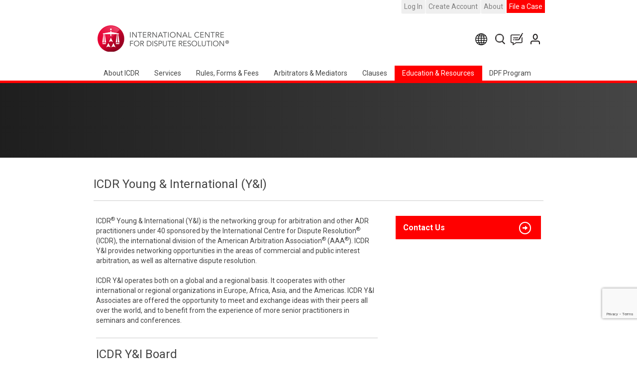

--- FILE ---
content_type: text/html; charset=UTF-8
request_url: https://www.icdr.org/de/node/3989?language=zh-hant
body_size: 23803
content:
<!DOCTYPE html>
<html  lang="de" dir="ltr" prefix="content: http://purl.org/rss/1.0/modules/content/  dc: http://purl.org/dc/terms/  foaf: http://xmlns.com/foaf/0.1/  og: http://ogp.me/ns#  rdfs: http://www.w3.org/2000/01/rdf-schema#  schema: http://schema.org/  sioc: http://rdfs.org/sioc/ns#  sioct: http://rdfs.org/sioc/types#  skos: http://www.w3.org/2004/02/skos/core#  xsd: http://www.w3.org/2001/XMLSchema# ">
  <head>
    <meta charset="utf-8" />
<script src="https://cmp.osano.com/6orHSTEE9zcK1aZK/c7639a45-e452-4979-a529-dda6a3e41df7/osano.js"></script>
<script async src="https://www.googletagmanager.com/gtag/js?id=UA-2248197-8"></script>
<script>window.dataLayer = window.dataLayer || [];function gtag(){dataLayer.push(arguments)};gtag("js", new Date());gtag("set", "developer_id.dMDhkMT", true);gtag("config", "UA-2248197-8", {"groups":"default","anonymize_ip":true,"page_placeholder":"PLACEHOLDER_page_path","allow_ad_personalization_signals":false});</script>
<meta name="description" content="ICDR Y&amp;I is the networking group for arbitration and other ADR practitioners under 40 sponsored by the ICDR." />
<link rel="canonical" href="http://www.icdr.org/young-and-international?language=zh-hant" />
<meta name="Generator" content="Drupal 9 (https://www.drupal.org)" />
<meta name="MobileOptimized" content="width" />
<meta name="HandheldFriendly" content="true" />
<meta name="msvalidate.01" content="C671D88BD44448E92038452C6BAA7C9E" />
<meta name="robots" content="index, follow" />
<meta name="viewport" content="user-scalable=no, initial-scale=1, maximum-scale=1, minimum-scale=1" />
<link rel="icon" href="/themes/custom/adrorg/favicon.ico" type="image/vnd.microsoft.icon" />
<link rel="alternate" hreflang="en" href="http://www.icdr.org/young-and-international?language=zh-hant" />
<script src="/sites/default/files/google_tag/primary/google_tag.script.js?t9cuh3" defer></script>

    <title>ICDR Y&amp;I | International Centre for Dispute Resolution</title>
    <link rel="stylesheet" media="all" href="/libraries/superfish/css/superfish.css?t9cuh3" />
<link rel="stylesheet" media="all" href="/core/assets/vendor/jquery.ui/themes/base/core.css?t9cuh3" />
<link rel="stylesheet" media="all" href="/core/assets/vendor/jquery.ui/themes/base/controlgroup.css?t9cuh3" />
<link rel="stylesheet" media="all" href="/core/assets/vendor/jquery.ui/themes/base/checkboxradio.css?t9cuh3" />
<link rel="stylesheet" media="all" href="/core/assets/vendor/jquery.ui/themes/base/resizable.css?t9cuh3" />
<link rel="stylesheet" media="all" href="/core/assets/vendor/jquery.ui/themes/base/button.css?t9cuh3" />
<link rel="stylesheet" media="all" href="/core/assets/vendor/jquery.ui/themes/base/dialog.css?t9cuh3" />
<link rel="stylesheet" media="all" href="/core/modules/system/css/components/align.module.css?t9cuh3" />
<link rel="stylesheet" media="all" href="/core/modules/system/css/components/fieldgroup.module.css?t9cuh3" />
<link rel="stylesheet" media="all" href="/core/modules/system/css/components/container-inline.module.css?t9cuh3" />
<link rel="stylesheet" media="all" href="/core/modules/system/css/components/clearfix.module.css?t9cuh3" />
<link rel="stylesheet" media="all" href="/core/modules/system/css/components/details.module.css?t9cuh3" />
<link rel="stylesheet" media="all" href="/core/modules/system/css/components/hidden.module.css?t9cuh3" />
<link rel="stylesheet" media="all" href="/core/modules/system/css/components/item-list.module.css?t9cuh3" />
<link rel="stylesheet" media="all" href="/core/modules/system/css/components/js.module.css?t9cuh3" />
<link rel="stylesheet" media="all" href="/core/modules/system/css/components/nowrap.module.css?t9cuh3" />
<link rel="stylesheet" media="all" href="/core/modules/system/css/components/position-container.module.css?t9cuh3" />
<link rel="stylesheet" media="all" href="/core/modules/system/css/components/progress.module.css?t9cuh3" />
<link rel="stylesheet" media="all" href="/core/modules/system/css/components/reset-appearance.module.css?t9cuh3" />
<link rel="stylesheet" media="all" href="/core/modules/system/css/components/resize.module.css?t9cuh3" />
<link rel="stylesheet" media="all" href="/core/modules/system/css/components/sticky-header.module.css?t9cuh3" />
<link rel="stylesheet" media="all" href="/core/modules/system/css/components/system-status-counter.css?t9cuh3" />
<link rel="stylesheet" media="all" href="/core/modules/system/css/components/system-status-report-counters.css?t9cuh3" />
<link rel="stylesheet" media="all" href="/core/modules/system/css/components/system-status-report-general-info.css?t9cuh3" />
<link rel="stylesheet" media="all" href="/core/modules/system/css/components/tablesort.module.css?t9cuh3" />
<link rel="stylesheet" media="all" href="/core/modules/system/css/components/tree-child.module.css?t9cuh3" />
<link rel="stylesheet" media="all" href="/core/modules/views/css/views.module.css?t9cuh3" />
<link rel="stylesheet" media="all" href="/profiles/aaabaseprofile/module/contrib/webform/css/webform.form.css?t9cuh3" />
<link rel="stylesheet" media="all" href="/profiles/aaabaseprofile/module/contrib/webform/css/webform.element.details.toggle.css?t9cuh3" />
<link rel="stylesheet" media="all" href="/profiles/aaabaseprofile/module/contrib/webform/css/webform.element.message.css?t9cuh3" />
<link rel="stylesheet" media="all" href="/profiles/aaabaseprofile/module/contrib/webform/css/webform.element.counter.css?t9cuh3" />
<link rel="stylesheet" media="all" href="/core/assets/vendor/jquery.ui/themes/base/theme.css?t9cuh3" />
<link rel="stylesheet" media="all" href="/modules/custom/release_versoning/css/release_versoning.css?t9cuh3" />
<link rel="stylesheet" media="all" href="/profiles/aaabaseprofile/module/contrib/webform/modules/webform_bootstrap/css/webform_bootstrap.css?t9cuh3" />
<link rel="stylesheet" media="all" href="/profiles/aaabaseprofile/module/contrib/webform/css/webform.ajax.css?t9cuh3" />
<link rel="stylesheet" media="all" href="/profiles/aaabaseprofile/module/contrib/captcha/css/captcha.css?t9cuh3" />
<link rel="stylesheet" media="all" href="/profiles/aaabaseprofile/module/contrib/paragraphs/css/paragraphs.unpublished.css?t9cuh3" />
<link rel="stylesheet" media="all" href="/profiles/aaabaseprofile/module/contrib/we_megamenu/assets/includes/bootstrap/css/bootstrap.min.css?t9cuh3" />
<link rel="stylesheet" media="all" href="/profiles/aaabaseprofile/module/contrib/we_megamenu/assets/css/we_megamenu_backend.css?t9cuh3" />
<link rel="stylesheet" media="all" href="/libraries/superfish/style/white/white.css?t9cuh3" />
<link rel="stylesheet" media="all" href="https://cdn.jsdelivr.net/npm/bootstrap@3.4.1/dist/css/bootstrap.css" integrity="sha256-0XAFLBbK7DgQ8t7mRWU5BF2OMm9tjtfH945Z7TTeNIo=" crossorigin="anonymous" />
<link rel="stylesheet" media="all" href="https://cdn.jsdelivr.net/npm/@unicorn-fail/drupal-bootstrap-styles@0.0.2/dist/3.4.0/8.x-3.x/drupal-bootstrap.css" integrity="sha512-j4mdyNbQqqp+6Q/HtootpbGoc2ZX0C/ktbXnauPFEz7A457PB6le79qasOBVcrSrOBtGAm0aVU2SOKFzBl6RhA==" crossorigin="anonymous" />
<link rel="stylesheet" media="all" href="/profiles/aaabaseprofile/themes/custom/aaabasetheme/css/style.css?t9cuh3" />
<link rel="stylesheet" media="all" href="/profiles/aaabaseprofile/themes/custom/aaabasetheme/css/responsive.css?t9cuh3" />
<link rel="stylesheet" media="all" href="/themes/custom/adrorg/css/style.css?t9cuh3" />
<link rel="stylesheet" media="all" href="/themes/custom/adrorg/css/responsive.css?t9cuh3" />

    <script src="//rum-static.pingdom.net/pa-6335adba405b1d00110013d3.js" async></script>

  </head>
  <body class="path-node page-node-type-education-resources-page has-glyphicons">
    <a href="#main-content" class="visually-hidden focusable skip-link">
      Direkt zum Inhalt
    </a>
    <noscript><iframe src="https://www.googletagmanager.com/ns.html?id=GTM-MF7TR3K" height="0" width="0" style="display:none;visibility:hidden"></iframe></noscript>
      <div class="dialog-off-canvas-main-canvas" data-off-canvas-main-canvas>
    
<div class="headerContainer">

          <header class="navbar navbar-default container" id="navbar" role="banner" aria-label="navbar">
																	<div class="container header-sub-menu">
						<div class="row">
							<div class="col-md-12 col-sm-12 col-xs-12 noPadding topRightLinks">
								  <div class="region region-header-sub-menu">
    <nav role="navigation" aria-labelledby="block-adrorg-headersubmenu-menu" id="block-adrorg-headersubmenu" class="HeaderNavigationMenu">
            
  <h2 class="visually-hidden" id="block-adrorg-headersubmenu-menu">Header Sub Menu</h2>
  

        
      <ul class="menu menu--header-sub-menu nav">
                      <li class="first">
                                        <a href="https://www.adr.org/login" title="Log In" id="" name="" rel="" style="" target="" accesskey="">Log In</a>
              </li>
                      <li>
                                        <a href="https://www.adr.org/account/register" title="Register" id="" name="" rel="" style="" target="" accesskey="">Create Account</a>
              </li>
                      <li class="hidden-xs">
                                        <a href="/de/node/69?language=zh-hant" title="About" id="" name="" rel="" style="" target="" accesskey="" data-drupal-link-system-path="node/69">About</a>
              </li>
                      <li class="last">
                                        <a href="https://www.adr.org/file-a-case" title="File a Case" id="" name="" rel="" style="" target="" accesskey="">File a Case</a>
              </li>
        </ul>
  

  </nav>

  </div>

							</div>
						</div>
					</div>
							      <div class="container logoHeaderIcons">
      <div class="navbar-header noPadding col-sm-8">
           <div class="region region-navigation">
          <section id="block-burgermenu-2" class="hidden-md hidden-sm block block-superfish block-superfishburger-menu clearfix">
  
    

      
<ul id="superfish-burger-menu" class="menu sf-menu sf-burger-menu sf-horizontal sf-style-white">
  
<li id="burger-menu-menu-link-contentb8fc85af-d42e-4744-bb7a-42b042b5dc2c" class="sf-depth-1 sf-no-children"><a href="/index.php/de/node/3938?language=zh-hant" title="" id="" name="" rel="" class="sf-depth-1" style="" target="" accesskey="">About ICDR</a></li><li id="burger-menu-menu-link-content316b7266-30d2-4942-bb9b-a637a7796866" class="sf-depth-1 menuparent"><span title="" id="" name="" rel="" class="sf-depth-1 menuparent nolink" style="" target="" accesskey="">Services</span><ul><li id="burger-menu-menu-link-content71691a1d-70c5-425b-a9b3-c4be6daf12c5" class="sf-depth-2 sf-no-children"><a href="http://go.adr.org/aans-panel.html?utm_source=website&amp;utm_medium=click&amp;utm_campaign=aans_panel" title="Aerospace, Aviation, and National Security" id="" name="" rel="" class="sf-depth-2 sf-external" style="" target="" accesskey="">Aerospace, Aviation, and National Security</a></li><li id="burger-menu-menu-link-content4bf3c1fa-93f0-4e9c-8079-f9b034e46850" class="sf-depth-2 sf-no-children"><a href="/index.php/de/node/4132?language=zh-hant" title="Energy Arbitrators List" id="" name="" rel="" class="sf-depth-2" style="" target="" accesskey="">Energy Services and EAL</a></li><li id="burger-menu-menu-link-contentcaac1e29-8413-48b3-bb66-b2f2acbfb549" class="sf-depth-2 sf-no-children"><a href="/index.php/de/node/3983?language=zh-hant" title="ICANN Programs" id="" name="" rel="" class="sf-depth-2" style="" target="" accesskey="">ICANN Programs</a></li><li id="burger-menu-menu-link-contentb97a1852-e1c7-4d87-ad30-dda729b32c97" class="sf-depth-2 sf-no-children"><a href="/index.php/de/node/3908?language=zh-hant" title="/council" id="" name="" rel="" class="sf-depth-2" style="" target="" accesskey="">ICDR Administrative Review Council</a></li><li id="burger-menu-menu-link-contentfdc73bc8-69ec-4cb9-aa1d-4780362483bb" class="sf-depth-2 sf-no-children"><a href="/index.php/de/node/3984?language=zh-hant" title="ICDR Canada" id="" name="" rel="" class="sf-depth-2" style="" target="" accesskey="">ICDR Canada</a></li><li id="burger-menu-menu-link-content32d7014b-19ba-4ffc-90b9-ebdbfafc29db" class="sf-depth-2 sf-no-children"><a href="/index.php/de/node/4204?language=zh-hant" title="" id="" name="" rel="" class="sf-depth-2" style="" target="" accesskey="">ICDR International Mediation</a></li><li id="burger-menu-menu-link-content5cdc65bf-5cc8-4e27-a7a6-e9c52853b603" class="sf-depth-2 sf-no-children"><a href="/index.php/de/node/4247?language=zh-hant" title="" id="" name="" rel="" class="sf-depth-2" style="" target="" accesskey="">IFTA-ICDR Collaboration</a></li><li id="burger-menu-menu-link-contente8d58978-882d-441e-ae29-bb116f851d59" class="sf-depth-2 sf-no-children"><a href="/index.php/de/node/4262?language=zh-hant" title="" id="" name="" rel="" class="sf-depth-2" style="" target="" accesskey="">Life Sciences</a></li><li id="burger-menu-menu-link-content72dc07a8-d48f-4329-b223-dea920990f15" class="sf-depth-2 sf-no-children"><a href="/index.php/de/node/108?language=zh-hant" title="Manufacturer/Supplier ODR" id="" name="" rel="" class="sf-depth-2" style="" target="_blank" accesskey="">Manufacturer/Supplier ODR</a></li></ul></li><li id="burger-menu-menu-link-content4b6390be-ba18-43bf-8fd6-5fc1cbefaf1a" class="sf-depth-1 sf-no-children"><a href="/index.php/de/rules_forms_fees?language=zh-hant" title="Rules, Forms and Fees" id="" name="" rel="" class="sf-depth-1" style="" target="" accesskey="">Rules, Forms and Fees</a></li><li id="burger-menu-menu-link-content19161083-a5ae-4151-9573-a27c7dd24298" class="sf-depth-1 menuparent"><span title="" id="" name="" rel="" class="sf-depth-1 menuparent nolink" style="" target="" accesskey="">Arbitrators &amp; Mediators</span><ul><li id="burger-menu-menu-link-content5a1211b9-b4f3-486e-9293-fce0245e3cbc" class="sf-depth-2 sf-no-children"><a href="/index.php/de/node/3969?language=zh-hant" title="About ICDR Panels" id="" name="" rel="" class="sf-depth-2" style="" target="" accesskey="">About ICDR Panels</a></li><li id="burger-menu-menu-link-contentc5dc9aae-5164-45ff-bec2-95ac466915d7" class="sf-depth-2 sf-no-children"><a href="/index.php/de/node/89?language=zh-hant" title="Arbitrator Selection" id="" name="" rel="" class="sf-depth-2" style="" target="" accesskey="">Arbitrator Selection</a></li><li id="burger-menu-menu-link-content0d9fb360-2621-4ec3-8e27-6dc3848b319e" class="sf-depth-2 sf-no-children"><a href="/index.php/de/node/18?language=zh-hant" title="Diversity &amp; Inclusion" id="" name="" rel="" class="sf-depth-2" style="" target="" accesskey="">Diversity &amp; Inclusion</a></li><li id="burger-menu-menu-link-content1f10810d-ff3b-4e2e-a3c9-2804365cdecd" class="sf-depth-2 sf-no-children"><a href="/index.php/de/node/3906?language=zh-hant" title="Find a Mediator" id="" name="" rel="" class="sf-depth-2" style="" target="" accesskey="">Find a Mediator</a></li></ul></li><li id="burger-menu-menu-link-contentd2f4aed3-5c2e-4a6c-965f-cca18ae5c667" class="sf-depth-1 sf-no-children"><a href="/index.php/de/node/17?language=zh-hant" title="" id="" name="" rel="" class="sf-depth-1" style="" target="" accesskey="">Clauses</a></li><li id="burger-menu-menu-link-contenta2903bab-f4a3-4b5f-bdc2-9aa3f5f1d31b" class="active-trail sf-depth-1 menuparent"><span title="" id="" name="" rel="" class="sf-depth-1 menuparent nolink" style="" target="" accesskey="">Education &amp; Resources</span><ul><li id="burger-menu-menu-link-contenta7abef83-040b-42dc-b1e0-04386de0808e" class="sf-depth-2 sf-no-children"><a href="/index.php/de/node/3986?language=zh-hant" title="ICDR Articles" id="" name="" rel="" class="sf-depth-2" style="" target="" accesskey="">Articles and Publications </a></li><li id="burger-menu-menu-link-content27f7723c-863a-455f-b759-66ac2ddfb125" class="sf-depth-2 sf-no-children"><a href="/index.php/de/node/4174?language=zh-hant" title="" id="" name="" rel="" class="sf-depth-2" style="" target="" accesskey="">Asia Case Management Centre</a></li><li id="burger-menu-menu-link-content5c28dc78-fd96-425c-9227-c448b43cb44b" class="sf-depth-2 sf-no-children"><a href="/index.php/de/node/3985?language=zh-hant" title="ICDR Events" id="" name="" rel="" class="sf-depth-2" style="" target="_blank" accesskey="">ICDR Events</a></li><li id="burger-menu-menu-link-content37b116e5-b1c6-4248-9b1b-5608b091d84d" class="sf-depth-2 sf-no-children"><a href="/index.php/de/node/3988?language=zh-hant" title="ICDR Guides" id="" name="" rel="" class="sf-depth-2" style="" target="_blank" accesskey="">ICDR Reports</a></li><li id="burger-menu-menu-link-content6744b840-2737-46a2-a6aa-17aa8f4e3e20" class="active-trail sf-depth-2 sf-no-children"><a href="/index.php/de/node/3989?language=zh-hant" title="ICDR Young &amp; International (Y&amp;I)" id="" name="" rel="" class="is-active sf-depth-2" style="" target="_blank" accesskey="">ICDR Young &amp; International (Y&amp;I)</a></li></ul></li><li id="burger-menu-menu-link-contentc9e6d856-dd1c-4ba5-8df4-fe56213c97c6" class="sf-depth-1 sf-no-children"><a href="/index.php/de/node/4339?language=zh-hant" title="Privacy Shield" id="" name="" rel="" class="sf-depth-1" style="" target="" accesskey="">DPF Program</a></li>
</ul>

  </section>


  </div>

		        <a href="/de?language=zh-hant" title="Startseite" rel="home" class="logo"> </a>
      </div>
      																		<div class="header-icons col-sm-4">
								<div class="header-icons-class">
									  <div class="region region-header-icons">
    <nav role="navigation" aria-labelledby="block-adrorg-headericonsmenu-menu" id="block-adrorg-headericonsmenu" class="HeaderIconsMenu">
            
  <h2 class="visually-hidden" id="block-adrorg-headericonsmenu-menu">Header Icons Menu</h2>
  

        
      <ul class="menu menu--header-icons-menu nav">
                      <li class="first">
                                        <a href="/de/languageoptions?language=zh-hant" title="Languages" id="" name="" rel="" class="language-option pull-right" style="" target="" accesskey="" data-drupal-link-system-path="node/3951">Language option</a>
              </li>
                      <li>
                                        <a href="/de/search/icdr?language=zh-hant" title="Search" id="" name="" rel="" class="searchIcon pull-right" style="" target="" accesskey="" data-drupal-link-system-path="search/icdr">Search</a>
              </li>
                      <li>
                                        <a href="https://www.adr.org/blog" title="Blog" id="" name="" rel="" class="blogLink pull-right" style="" target="" accesskey="">Blog</a>
              </li>
                      <li class="last">
                                        <a href="/de/node/4?language=zh-hant" title="Contact Us" id="" name="" rel="" class="contactUser pull-right" style="" target="" accesskey="" data-drupal-link-system-path="node/4">Contact Us</a>
              </li>
        </ul>
  

  </nav>

  </div>

							</div>
						</div>
										
			 </div>
			 									<div class="header_navigation container">
						  <div class="region region-header-navigation">
    <section id="block-adrorg-headernavigation" class="HeaderNavigationMenu block block-we-megamenu block-we-megamenu-blockheader-navigation clearfix">
  
    

      <div class="region-we-mega-menu">
	<a class="navbar-toggle collapsed">
	    <span class="icon-bar"></span>
	    <span class="icon-bar"></span>
	    <span class="icon-bar"></span>
	</a>
	<nav  class="header-navigation navbar navbar-default navbar-we-mega-menu mobile-collapse hover-action" data-menu-name="header-navigation" data-block-theme="adrorg" data-style="Default" data-animation="None" data-delay="" data-duration="" data-autoarrow="" data-alwayshowsubmenu="" data-action="hover" data-mobile-collapse="0">
	  <div class="container-fluid">
	    <ul  class="we-mega-menu-ul nav nav-tabs">
  <li  class="we-mega-menu-li" data-level="0" data-element-type="we-mega-menu-li" description="" data-id="2bda4b4e-7001-4913-b546-cc960a0da656" data-submenu="0" hide-sub-when-collapse="" data-group="0" data-class="" data-icon="" data-caption="" data-alignsub="" data-target="">
      <a class="we-mega-menu-li" title="About ICDR" href="/index.php/de/node/3938?language=zh-hant" target="">
      
      About ICDR

          </a>
    
</li> <li  class="we-mega-menu-li dropdown-menu" data-level="0" data-element-type="we-mega-menu-li" description="" data-id="970c5bf3-b9a1-46b8-9ad3-2316aabc69fc" data-submenu="1" hide-sub-when-collapse="" data-group="0" data-class="" data-icon="" data-caption="" data-alignsub="" data-target="">
      <span data-drupal-link-system-path="<front>" class="we-megamenu-nolink">Services</span>
    <div  class="we-mega-menu-submenu" data-element-type="we-mega-menu-submenu" data-submenu-width="" data-class="" style="width: px">
  <div class="we-mega-menu-submenu-inner">
    <div  class="we-mega-menu-row" data-element-type="we-mega-menu-row" data-custom-row="1">
  <div  class="we-mega-menu-col span6" data-element-type="we-mega-menu-col" data-width="6" data-block="" data-blocktitle="0" data-hidewhencollapse="" data-class="">
  <ul class="nav nav-tabs subul">
  <li  class="we-mega-menu-li" data-level="1" data-element-type="we-mega-menu-li" description="" data-id="0fececd5-51cb-43cf-9b05-020736b2b4f1" data-submenu="0" hide-sub-when-collapse="" data-group="0" data-class="" data-icon="" data-caption="" data-alignsub="" data-target="_self">
      <a class="we-mega-menu-li" title="ICDR Energy Services" href="/index.php/de/node/4132?language=zh-hant" target="_self">
      
      ICDR Energy Services

          </a>
    
</li> <li  class="we-mega-menu-li" data-level="1" data-element-type="we-mega-menu-li" description="" data-id="c53ddcaa-693b-4f5a-8d07-9106a2fc8c80" data-submenu="0" hide-sub-when-collapse="" data-group="0" data-class="" data-icon="" data-caption="" data-alignsub="" data-target="_self">
      <a class="we-mega-menu-li" title="ICANN Programs" href="/index.php/de/node/3983?language=zh-hant" target="_self">
      
      ICANN Programs

          </a>
    
</li> <li  class="we-mega-menu-li" data-level="1" data-element-type="we-mega-menu-li" description="" data-id="1a8651f6-e1cf-41eb-9fb2-e47c12bd3ce5" data-submenu="0" hide-sub-when-collapse="" data-group="0" data-class="" data-icon="" data-caption="" data-alignsub="" data-target="_self">
      <a class="we-mega-menu-li" title="ICDR Administrative Review Council" href="/index.php/de/node/3908?language=zh-hant" target="_self">
      
      ICDR Administrative Review Council

          </a>
    
</li> <li  class="we-mega-menu-li" data-level="1" data-element-type="we-mega-menu-li" description="" data-id="8ae25089-1a23-49d2-8265-e6e40906a5c8" data-submenu="0" hide-sub-when-collapse="" data-group="0" data-class="" data-icon="" data-caption="" data-alignsub="" data-target="_self">
      <a class="we-mega-menu-li" title="ICDR Canada" href="/index.php/de/node/3984?language=zh-hant" target="_self">
      
      ICDR Canada

          </a>
    
</li> <li  class="we-mega-menu-li dropdown-menu" data-level="1" data-element-type="we-mega-menu-li" description="" data-id="d6a82374-78fe-4d57-bd6a-8398e55ae4cd" data-submenu="1" hide-sub-when-collapse="" data-group="0" data-class="" data-icon="" data-caption="" data-alignsub="" data-target="_self">
      <a class="we-mega-menu-li" title="ICDR International Mediation" href="/index.php/de/node/4204?language=zh-hant" target="_self">
      
      ICDR International Mediation

          </a>
    <div  class="we-mega-menu-submenu" data-element-type="we-mega-menu-submenu" data-submenu-width="" data-class="" style="width: px">
  <div class="we-mega-menu-submenu-inner">
    <div  class="we-mega-menu-row" data-element-type="we-mega-menu-row" data-custom-row="1">
  <div  class="we-mega-menu-col span12" data-element-type="we-mega-menu-col" data-width="12" data-block="" data-blocktitle="0" data-hidewhencollapse="" data-class="">
  
</div>

</div>

  </div>
</div>
</li> <li  class="we-mega-menu-li" data-level="1" data-element-type="we-mega-menu-li" description="" data-id="ff06f795-9a93-47f0-a718-7ba267f2dbd8" data-submenu="0" hide-sub-when-collapse="" data-group="0" data-class="" data-icon="" data-caption="" data-alignsub="" data-target="">
      <a class="we-mega-menu-li" title="IFTA-ICDR Collaboration" href="/index.php/de/node/4247?language=zh-hant" target="">
      
      IFTA-ICDR Collaboration

          </a>
    
</li> <li  class="we-mega-menu-li" data-level="1" data-element-type="we-mega-menu-li" description="" data-id="4bfc122d-445f-4ef9-8e8f-902d8e8e3937" data-submenu="0" hide-sub-when-collapse="" data-group="0" data-class="" data-icon="" data-caption="" data-alignsub="" data-target="">
      <a class="we-mega-menu-li" title="Life Sciences" href="/index.php/de/node/4262?language=zh-hant" target="">
      
      Life Sciences

          </a>
    
</li> <li  class="we-mega-menu-li" data-level="1" data-element-type="we-mega-menu-li" description="" data-id="b2f62cbf-2525-4b77-a35e-50417edf0dbe" data-submenu="0" hide-sub-when-collapse="" data-group="0" data-class="" data-icon="" data-caption="" data-alignsub="" data-target="_blank">
      <a class="we-mega-menu-li" title="Manufacturer/Supplier ODR" href="/index.php/de/node/108?language=zh-hant" target="_blank">
      
      Manufacturer/Supplier ODR

          </a>
    
</li> 
</ul>
</div>
<div  class="we-mega-menu-col span6" data-element-type="we-mega-menu-col" data-width="6" data-block="headernavigationpracticeareas" data-blocktitle="0" data-hidewhencollapse="" data-class="">
    <div class="type-of-block"><div class="block-inner"><section id="block-headernavigationpracticeareas" class="block block-block-content block-block-content0d66761c-a3fe-4622-9f76-0a4dacbb7056 clearfix">
  
    

      
            <div class="field field--name-body field--type-text-with-summary field--label-hidden field--item"><p><a aria-label="" href="https://www.adr.org/Support" id="" rel="" target="_blank" title="File AAA-ICDR Cases Online"><img alt="File AAA-ICDR Cases Online" data-entity-type="file" data-entity-uuid="e0d114f4-9e31-404c-8af4-0803fecaca13" height="229" src="/sites/default/files/inline-images/File-a-Case-Online.png" width="275" loading="lazy" /></a></p>

<p> </p>
</div>
      
  </section>

</div></div>

</div>

</div>

  </div>
</div>
</li> <li  class="we-mega-menu-li" data-level="0" data-element-type="we-mega-menu-li" description="" data-id="ef9d4749-25b9-49f8-9184-cfbc8538cc32" data-submenu="0" hide-sub-when-collapse="" data-group="0" data-class="" data-icon="" data-caption="" data-alignsub="" data-target="">
      <a class="we-mega-menu-li" title="Rules, Forms &amp; Fees" href="/index.php/de/rules_forms_fees?language=zh-hant" target="">
      
      Rules, Forms &amp; Fees

          </a>
    
</li> <li  class="we-mega-menu-li dropdown-menu" data-level="0" data-element-type="we-mega-menu-li" description="" data-id="7cb970a6-d35d-42e1-ad02-e81a9c38ee02" data-submenu="1" hide-sub-when-collapse="" data-group="0" data-class="" data-icon="" data-caption="" data-alignsub="" data-target="">
      <span data-drupal-link-system-path="<front>" class="we-megamenu-nolink">Arbitrators &amp; Mediators</span>
    <div  class="we-mega-menu-submenu" data-element-type="we-mega-menu-submenu" data-submenu-width="" data-class="" style="width: px">
  <div class="we-mega-menu-submenu-inner">
    <div  class="we-mega-menu-row" data-element-type="we-mega-menu-row" data-custom-row="1">
  <div  class="we-mega-menu-col span6" data-element-type="we-mega-menu-col" data-width="6" data-block="" data-blocktitle="0" data-hidewhencollapse="" data-class="">
  <ul class="nav nav-tabs subul">
  <li  class="we-mega-menu-li" data-level="1" data-element-type="we-mega-menu-li" description="" data-id="73173cb5-0581-4d45-8d92-31e0881a9276" data-submenu="0" hide-sub-when-collapse="" data-group="0" data-class="" data-icon="" data-caption="" data-alignsub="" data-target="">
      <a class="we-mega-menu-li" title="About ICDR Panels" href="/index.php/de/node/3969?language=zh-hant" target="">
      
      About ICDR Panels

          </a>
    
</li> <li  class="we-mega-menu-li" data-level="1" data-element-type="we-mega-menu-li" description="" data-id="352aaa29-8692-4e35-8a7a-8beb06754f9c" data-submenu="0" hide-sub-when-collapse="" data-group="0" data-class="" data-icon="" data-caption="" data-alignsub="" data-target="_self">
      <a class="we-mega-menu-li" title="Arbitrator Selection" href="/index.php/de/node/89?language=zh-hant" target="_self">
      
      Arbitrator Selection

          </a>
    
</li> <li  class="we-mega-menu-li" data-level="1" data-element-type="we-mega-menu-li" description="" data-id="56a558a6-74f0-4822-97e2-cc30387a5fdd" data-submenu="0" hide-sub-when-collapse="" data-group="0" data-class="" data-icon="" data-caption="" data-alignsub="" data-target="_self">
      <a class="we-mega-menu-li" title="Diversity &amp; Inclusion" href="/index.php/de/node/18?language=zh-hant" target="_self">
      
      Diversity &amp; Inclusion

          </a>
    
</li> <li  class="we-mega-menu-li" data-level="1" data-element-type="we-mega-menu-li" description="" data-id="548e3f15-3ee7-421a-bb49-05ddc291ac71" data-submenu="0" hide-sub-when-collapse="" data-group="0" data-class="" data-icon="" data-caption="" data-alignsub="" data-target="_self">
      <a class="we-mega-menu-li" title="Find a Mediator" href="/index.php/de/node/3906?language=zh-hant" target="_self">
      
      Find a Mediator

          </a>
    
</li> 
</ul>
</div>
<div  class="we-mega-menu-col span6" data-element-type="we-mega-menu-col" data-width="6" data-block="headernavigationarbitratormediators" data-blocktitle="0" data-hidewhencollapse="" data-class="">
    <div class="type-of-block"><div class="block-inner"><section id="block-headernavigationarbitratormediators" class="block block-block-content block-block-content0d23fe48-994d-4082-90b4-ad79d5f74303 clearfix">
  
    

      
            <div class="field field--name-body field--type-text-with-summary field--label-hidden field--item"><h4><a href="https://www.clausebuilder.org"><img alt="" height="149" src="/sites/default/files/document_repository/ClauseBuilder600x400_0.jpg" width="216" /></a>   </h4>

<p> </p>
</div>
      
  </section>

</div></div>

</div>

</div>

  </div>
</div>
</li> <li  class="we-mega-menu-li" data-level="0" data-element-type="we-mega-menu-li" description="" data-id="6fabf8fe-d3c4-4198-8914-61414ca42581" data-submenu="0" hide-sub-when-collapse="" data-group="0" data-class="" data-icon="" data-caption="" data-alignsub="" data-target="">
      <a class="we-mega-menu-li" title="Clauses" href="/index.php/de/node/17?language=zh-hant" target="">
      
      Clauses

          </a>
    
</li> <li  class="we-mega-menu-li dropdown-menu active active-trail" data-level="0" data-element-type="we-mega-menu-li" description="" data-id="f00f1b72-4c55-44f0-8e86-d8265999ea47" data-submenu="1" hide-sub-when-collapse="" data-group="0" data-class="" data-icon="" data-caption="" data-alignsub="" data-target="">
      <span data-drupal-link-system-path="<front>" class="we-megamenu-nolink">Education &amp; Resources</span>
    <div  class="we-mega-menu-submenu" data-element-type="we-mega-menu-submenu" data-submenu-width="" data-class="" style="width: px">
  <div class="we-mega-menu-submenu-inner">
    <div  class="we-mega-menu-row" data-element-type="we-mega-menu-row" data-custom-row="1">
  <div  class="we-mega-menu-col span6" data-element-type="we-mega-menu-col" data-width="6" data-block="" data-blocktitle="0" data-hidewhencollapse="" data-class="">
  <ul class="nav nav-tabs subul">
  <li  class="we-mega-menu-li" data-level="1" data-element-type="we-mega-menu-li" description="" data-id="c3a501a7-8264-4988-b443-c097e373852a" data-submenu="0" hide-sub-when-collapse="" data-group="0" data-class="" data-icon="" data-caption="" data-alignsub="" data-target="_self">
      <a class="we-mega-menu-li" title="Articles and Publications " href="/index.php/de/node/3986?language=zh-hant" target="_self">
      
      Articles and Publications 

          </a>
    
</li> <li  class="we-mega-menu-li" data-level="1" data-element-type="we-mega-menu-li" description="" data-id="8582fbae-0b58-4ed9-b1c8-be263b70674e" data-submenu="0" hide-sub-when-collapse="" data-group="0" data-class="" data-icon="" data-caption="" data-alignsub="" data-target="">
      <a class="we-mega-menu-li" title="Asia Case Management Centre" href="/index.php/de/node/4174?language=zh-hant" target="">
      
      Asia Case Management Centre

          </a>
    
</li> <li  class="we-mega-menu-li" data-level="1" data-element-type="we-mega-menu-li" description="" data-id="d9e2a01c-ea6c-4a9a-a64f-a8cdd78ce3b9" data-submenu="0" hide-sub-when-collapse="" data-group="0" data-class="" data-icon="" data-caption="" data-alignsub="" data-target="">
      <a class="we-mega-menu-li" title="ICDR Events" href="/index.php/de/node/3985?language=zh-hant" target="">
      
      ICDR Events

          </a>
    
</li> <li  class="we-mega-menu-li" data-level="1" data-element-type="we-mega-menu-li" description="" data-id="33036ccc-1557-49dd-bab3-e9786187cf03" data-submenu="0" hide-sub-when-collapse="" data-group="0" data-class="" data-icon="" data-caption="" data-alignsub="" data-target="">
      <a class="we-mega-menu-li" title="ICDR Reports" href="/index.php/de/node/3988?language=zh-hant" target="">
      
      ICDR Reports

          </a>
    
</li> <li  class="we-mega-menu-li active active-trail" data-level="1" data-element-type="we-mega-menu-li" description="" data-id="3bf748e5-bcdc-4ff7-8c8e-b5537a44dd67" data-submenu="0" hide-sub-when-collapse="" data-group="0" data-class="" data-icon="" data-caption="" data-alignsub="" data-target="_self">
      <a class="we-mega-menu-li" title="ICDR Young &amp; International (Y&amp;I)" href="/index.php/de/node/3989?language=zh-hant" target="_self">
      
      ICDR Young &amp; International (Y&amp;I)

          </a>
    
</li> <li  class="we-mega-menu-li" data-level="1" data-element-type="we-mega-menu-li" description="" data-id="7ffdd983-3bc5-446c-895c-ddedac3ad5ac" data-submenu="0" hide-sub-when-collapse="" data-group="0" data-class="" data-icon="" data-caption="" data-alignsub="" data-target="_self">
      <a class="we-mega-menu-li" title="Videos: Principios de Arbitraje y Mediación Internacional (Spanish only)" href="https://go.adr.org/principios_arbitraje_mediacion.html" target="_self">
      
      Videos: Principios de Arbitraje y Mediación Internacional (Spanish only)

          </a>
    
</li> 
</ul>
</div>
<div  class="we-mega-menu-col span6" data-element-type="we-mega-menu-col" data-width="6" data-block="headernavigationeducationresources" data-blocktitle="0" data-hidewhencollapse="" data-class="">
    <div class="type-of-block"><div class="block-inner"><section id="block-headernavigationeducationresources" class="block block-block-content block-block-content319540ec-6953-487b-b058-a339f53c0b57 clearfix">
  
    

      
            <div class="field field--name-body field--type-text-with-summary field--label-hidden field--item"><p><a href="https://www.aaaeducation.org/student/catalog"><img alt="" height="144" src="/sites/default/files/document_repository/Education&amp;Resources_600x400.jpg" style="float:left" width="216" /></a></p>
</div>
      
  </section>

</div></div>

</div>

</div>

  </div>
</div>
</li> <li  class="we-mega-menu-li" data-level="0" data-element-type="we-mega-menu-li" description="" data-id="bd8a02d4-0a07-4bc0-a926-694c53c8081c" data-submenu="0" hide-sub-when-collapse="" data-group="0" data-class="" data-icon="" data-caption="" data-alignsub="" data-target="">
      <a class="we-mega-menu-li" title="DPF Program" href="/index.php/de/node/4339?language=zh-hant" target="">
      
      DPF Program

          </a>
    
</li> 
</ul>
	  </div>
	</nav>
</div>
  </section>


  </div>

					</div>
										  </div>
    </header>
  </div>
    <div class="black_main_cont" role="navigation" aria-label="main container">
    <banner class="header_banner block container">
        <div class="region region-header-banner">
    <section class="views-element-container page-title-sub-title-order-class block block-views block-views-blockpage-title-sub-title-block-1 clearfix" id="block-adrorg-views-block-page-title-sub-title-block-1">
  
    

      <div class="form-group"><div class="view view-page-title-sub-title view-id-page_title_sub_title view-display-id-block_1 js-view-dom-id-7089e3302020d5c41cbe0b3e2897ba1e0f04fc42c77c3fab3c0591f496a3a4f1">
  
    
      
  
          </div>
</div>

  </section>


  </div>

    </banner>
  </div>
  


  <div role="main" class="main-container container js-quickedit-main-content">
    <div class="row secondaryTitle">

                              <div class="col-sm-12">
              <div class="region region-page-title-bar">
        <h3 class="page-header page-title">
<span>ICDR Young &amp; International (Y&amp;I)</span>
</h3>


  </div>

          </div>
              
            
                  <section class="col-sm-8 bodyLeftContent">

                
                                      
                  
                          <a id="main-content"></a>
            <div class="region region-content">
    <div data-drupal-messages-fallback class="hidden"></div>  
<article data-history-node-id="3989" role="article" lang="en" about="/young-and-international?language=zh-hant" class="education-resources-page full clearfix">

  
    

  
  <div class="content">
    
            <div class="field field--name-field-er-description field--type-text-long field--label-hidden field--item"><p>ICDR<sup>®</sup> Young &amp; International (Y&amp;I) is the networking group for arbitration and other ADR practitioners under 40 sponsored by the International Centre for Dispute Resolution<sup>®</sup> (ICDR), the international division of the American Arbitration Association<sup>®</sup> (AAA<sup>®</sup>). ICDR Y&amp;I provides networking opportunities in the areas of commercial and public interest arbitration, as well as alternative dispute resolution.<br /><br />
ICDR Y&amp;I operates both on a global and a regional basis. It cooperates with other international or regional organizations in Europe, Africa, Asia, and the Americas. ICDR Y&amp;I Associates are offered the opportunity to meet and exchange ideas with their peers all over the world, and to benefit from the experience of more senior practitioners in seminars and conferences.</p>
</div>
      
      <div class="field field--name-field-wwd-image-title-text field--type-entity-reference-revisions field--label-hidden field--items">
              <div class="field--item">  <div class="paragraph paragraph--type--pa-img-text-richtexteditor paragraph--view-mode--default">
          
            <div class="field field--name-field-pa-text-1 field--type-string field--label-hidden field--item">ICDR Y&amp;I Board</div>
      
            <div class="field field--name-field-pa-richtexteditor-3 field--type-text-long field--label-hidden field--item"><p>The ICDR Y&amp;I Board is the main body in charge of preparing and holding events and conferences in close cooperation with the ICDR. It has discretion to propose the topic, format, and venue of the events, and reports to the ICDR on the progress of the events’ preparation and their outcomes, as well any other ICDR Y&amp;I initiatives. It also has an advisory function in the ICDR Y&amp;I decision-making process with a focus on regional network-building through (1) encouraging membership in ICDR Y&amp;I, (2) raising awareness of ICDR Y&amp;I in the broader arbitration and ADR community and (3) organizing ICDR Y&amp;I initiatives. </p>

<p>Please <a href="/young-and-international/board"><span style="color:#ff0000;"><strong><u>click here</u></strong></span></a> to view the 2023-2026 ICDR Y&amp;I Board members.</p>
</div>
      
      </div>
</div>
              <div class="field--item">  <div class="paragraph paragraph--type--pa-img-text-richtexteditor paragraph--view-mode--default">
          
            <div class="field field--name-field-pa-text-1 field--type-string field--label-hidden field--item">Calendar of Upcoming Events</div>
      
            <div class="field field--name-field-pa-richtexteditor-3 field--type-text-long field--label-hidden field--item"><p><a href="https://go.adr.org/rs/294-SFS-516/images/Arbitration and sanctions.pdf?version=0" rel="noopener" target="_blank" title="Arbitration and sanctions – How do we resolve arbitration when a party’s performance is impeded by sanctions?"><u><span style="line-height:15.0pt"><span style="tab-stops:list .5in"><span style="font-family:&quot;Times New Roman&quot;,serif"><strong><span style="font-size:10.5pt"><span style="background:white"><span style="font-family:&quot;Arial&quot;,sans-serif"><span style="color:#d35400;">23 October 2025</span></span></span></span></strong></span></span></span></u></a><span style="font-size: 12pt;">:</span><span style="font-size: 12pt; color: black;"><span style="line-height:15.0pt"><span style="tab-stops:list .5in"><span style="font-family:&quot;Times New Roman&quot;,serif"><em><span style="font-size:10.5pt"><span style="background:white"><span style="font-family:&quot;Arial&quot;,sans-serif"><span style="font-style:normal"> </span></span></span></span></em><strong style="font-variant-ligatures:normal; text-decoration-thickness:initial; text-decoration-style:initial; text-decoration-color:initial"><span style="font-size:10.5pt"><span style="background:white"><span style="font-family:&quot;Arial&quot;,sans-serif">Stockholm</span></span></span></strong><em style="font-variant-ligatures:normal"><span style="font-size:10.5pt"><span style="background:white"><span style="font-family:&quot;Arial&quot;,sans-serif">; Arbitration and sanctions – How do we resolve arbitration when a party’s performance is impeded by sanctions?</span></span></span></em></span></span></span></span></p>

<p><a href="https://go.adr.org/rs/294-SFS-516/images/YI - future of Dispute Resolution new date %281%29.pdf?version=0" rel="noopener" target="_blank" title="The Future of Dispute Resolution – Initiatives and Impacts"><u><span style="line-height:15.0pt"><span style="tab-stops:list .5in"><span style="font-family:&quot;Times New Roman&quot;,serif"><strong><span style="font-size:10.5pt"><span style="background:white"><span style="font-family:&quot;Arial&quot;,sans-serif"><span style="color:#d35400;">29 October 2025</span></span></span></span></strong></span></span></span></u></a><span style="font-size: 12pt;">:</span><span style="font-size: 12pt; color: black;"><span style="line-height:15.0pt"><span style="tab-stops:list .5in"><span style="font-family:&quot;Times New Roman&quot;,serif"><em><span style="font-size:10.5pt"><span style="background:white"><span style="font-family:&quot;Arial&quot;,sans-serif"><span style="font-style:normal"> </span></span></span></span></em><strong style="font-variant-ligatures:normal; text-decoration-thickness:initial; text-decoration-style:initial; text-decoration-color:initial"><span style="font-size:10.5pt"><span style="background:white"><span style="font-family:&quot;Arial&quot;,sans-serif">Mexico City</span></span></span></strong><em style="font-variant-ligatures:normal"><span style="font-size:10.5pt"><span style="background:white"><span style="font-family:&quot;Arial&quot;,sans-serif">; The Future of Dispute Resolution – Initiatives and Impacts</span></span></span></em></span></span></span></span></p>
</div>
      
      </div>
</div>
              <div class="field--item">  <div class="paragraph paragraph--type--pa-img-text-richtexteditor paragraph--view-mode--default">
          
            <div class="field field--name-field-pa-text-1 field--type-string field--label-hidden field--item">Membership</div>
      
            <div class="field field--name-field-pa-richtexteditor-3 field--type-text-long field--label-hidden field--item"><p><a href="/sites/default/files/document_repository/ICDRYI_Registration_Form_English.pdf" target="_blank"><span style="color:#FF0000"><strong>ICDR Young &amp; International Associate Registration</strong></span></a><span style="color:#FF0000"><strong> ​</strong></span></p>

<p><a href="/sites/default/files/document_repository/ICDR-YI-Registration-Form-Spanish.pdf" target="_blank"><strong><span style="color:#FF0000">Registración para ser Asociado del ICDR Y&amp;I </span></strong></a></p>
</div>
      
      </div>
</div>
              <div class="field--item">  <div class="paragraph paragraph--type--pa-img-text-richtexteditor paragraph--view-mode--default">
          
            <div class="field field--name-field-pa-text-1 field--type-string field--label-hidden field--item">Library of Webinar Programs</div>
      
            <div class="field field--name-field-pa-richtexteditor-3 field--type-text-long field--label-hidden field--item"><p><a href="/young-and-international/archive-of-webinar-programs" target="_blank"><span style="color:#ff0000;"><strong><u>Click here for the ICDR Y&amp;I Archive of Webinar Programs</u></strong></span></a><br /><br /><a href="https://youtu.be/RQHFdexU7g0" target="_blank" title="17th Annual ICDR Practice Moot: Keynote - When a Tribunal's and Institution's Authority Clash"><span style="color:#e74c3c;"><u><strong>16 February 2024</strong></u></span></a><strong><span style="color:#e74c3c;">:</span> </strong><em>17th Annual ICDR Practice Moot: Keynote - When a Tribunal's and Institution's Authority Clash</em></p>

<p><a href="https://youtu.be/uMFD4RfIfzg" target="_blank" title="17th Annual ICDR Practice Moot: Lectures"><span style="color:#e74c3c;"><u><strong>16 February 2024</strong></u></span></a><strong><span style="color:#e74c3c;">:</span> </strong><em>17th Annual ICDR Practice Moot: Lectures</em></p>

<p><a href="https://youtu.be/EfHu7aT6l9M" target="_blank" title="Being Black in Arbitration"><span style="color:#e74c3c;"><u><strong>29 February 2024</strong></u></span></a><strong><span style="color:#e74c3c;">:</span> </strong><em>Being Black in Arbitration</em></p>

<p><a href="https://youtu.be/avhCHfJViE8" target="_blank" title="Ableism in Arbitration"><span style="color:#e74c3c;"><u><strong>20 March 2024</strong></u></span></a><strong><span style="color:#e74c3c;">:</span> </strong><em>Ableism in Arbitration  </em></p>

<p><a href="https://youtu.be/QxK-nzyRe38" target="_blank" title="The arbitrator’s perspective: case management techniques for presenting construction claims effectively and efficiently"><span style="color:#e74c3c;"><u><strong>3 October 2024</strong></u></span></a><strong><span style="color:#e74c3c;">: </span></strong><em data-mce-style="color: #000000; font-family: Arial, sans-serif; font-size: 14px; font-variant-ligatures: normal; font-variant-caps: normal; font-weight: 400; letter-spacing: normal; orphans: 2; text-align: left; text-indent: 0px; text-transform: none; white-space: normal; widows: 2; word-spacing: 0px; -webkit-text-stroke-width: 0px; background-color: #ffffff;"><em><em data-mce-style="color: #000000; font-family: Arial, sans-serif; font-size: 14px; font-variant-ligatures: normal; font-variant-caps: normal; font-weight: 400; letter-spacing: normal; orphans: 2; text-align: left; text-indent: 0px; text-transform: none; white-space: normal; widows: 2; word-spacing: 0px; -webkit-text-stroke-width: 0px; background-color: #ffffff;">The arbitrator’s perspective: case management techniques for presenting construction claims effectively and efficiently</em></em></em></p>

<p><span style="font-size:12pt"><a href="https://youtu.be/eWSmCXlG7ro" rel="noopener" target="_blank" title="Evidence in Construction Arbitration: Practical Tips and Techniques for Obtaining and Presenting Evidence"><u><span style="line-height:15.0pt"><span style="tab-stops:list .5in"><span style="font-family:&quot;Times New Roman&quot;,serif"><strong><span style="font-size:10.5pt"><span style="background:white"><span style="font-family:&quot;Arial&quot;,sans-serif"><span style="color:#d35400;">12 November 2024</span></span></span></span></strong></span></span></span></u></a><span style="color:black"><span style="line-height:15.0pt"><span style="tab-stops:list .5in"><span style="font-family:&quot;Times New Roman&quot;,serif"><span style="font-variant-ligatures:normal"><span style="float:none"><span style="font-size:10.5pt"><span style="background:white"><span style="font-family:&quot;Arial&quot;,sans-serif">: </span></span></span></span></span><em style="font-variant-ligatures:normal"><span style="font-size:10.5pt"><span style="background:white"><span style="font-family:&quot;Arial&quot;,sans-serif">Evidence in Construction Arbitration: Practical Tips and Techniques for Obtaining and Presenting Evidence</span></span></span></em></span></span></span></span></span></p>

<p><span style="font-size:12pt"><a href="https://youtu.be/FRcxSPmH2wY" rel="noopener" target="_blank" title="Comparison of Liquidated Damages  Under the Common and Civil Law"><u><span style="line-height:15.0pt"><span style="tab-stops:list .5in"><span style="font-family:&quot;Times New Roman&quot;,serif"><strong><span style="font-size:10.5pt"><span style="background:white"><span style="font-family:&quot;Arial&quot;,sans-serif"><span style="color:#d35400;">2 December 2024</span></span></span></span></strong></span></span></span></u></a>:<span style="color:black"><span style="line-height:15.0pt"><span style="tab-stops:list .5in"><span style="font-family:&quot;Times New Roman&quot;,serif"><em><span style="font-size:10.5pt"><span style="background:white"><span style="font-family:&quot;Arial&quot;,sans-serif"><span style="font-style:normal"> </span></span></span></span></em><em style="font-variant-ligatures:normal"><span style="font-size:10.5pt"><span style="background:white"><span style="font-family:&quot;Arial&quot;,sans-serif">Comparison of Liquidated Damages Under the Common and Civil Law</span></span></span></em></span></span></span></span></span></p>

<p><a href="https://youtu.be/d8UMfvJN84A" rel="noopener" target="_blank" title="Functus or Flexible? Tribunals’ Authority and Powers at the Edge"><u><span style="line-height:15.0pt"><span style="tab-stops:list .5in"><span style="font-family:&quot;Times New Roman&quot;,serif"><strong><span style="font-size:10.5pt"><span style="background:white"><span style="font-family:&quot;Arial&quot;,sans-serif"><span style="color:#d35400;">5 June 2025</span></span></span></span></strong></span></span></span></u></a><span style="font-size: 12pt;">:</span><span style="font-size: 12pt; color: black;"><span style="line-height:15.0pt"><span style="tab-stops:list .5in"><span style="font-family:&quot;Times New Roman&quot;,serif"><em><span style="font-size:10.5pt"><span style="background:white"><span style="font-family:&quot;Arial&quot;,sans-serif"><span style="font-style:normal"> </span></span></span></span></em><em style="font-variant-ligatures:normal"><span style="font-size:10.5pt"><span style="background:white"><span style="font-family:&quot;Arial&quot;,sans-serif">Functus or Flexible? Tribunals’ Authority and Powers at the Edge</span></span></span></em></span></span></span></span></p>
</div>
      
      </div>
</div>
          </div>
  
  </div>

</article>


  </div>

              </section>

                              <aside class="col-md-4 col-sm-4 contactUsRight" role="complementary">
              <div class="region region-sidebar-second">
    <section class="views-element-container block block-views block-views-blockcontact-us-webform-block-1 clearfix" id="block-adrorg-views-block-contact-us-webform-block-1">
  
    

      <div class="form-group"><div class="view view-contact-us-webform view-id-contact_us_webform view-display-id-block_1 js-view-dom-id-a7d9124f51a8579d24f9126d5652edb8951d3176e38da61e2e6a6e0aa596220d">
  
    
      
      <div class="view-content">
      <div  class="panel-group" id="views-bootstrap-contact-us-webform-block-1" role="tablist" aria-multiselectable="true">
          <div class="panel panel-default">
      <div class="panel-heading"  class="panel-group panel-heading" id="headingviews-bootstrap-contact-us-webform-block-1-collapse-0" role="tab" aria-multiselectable="true">
        <h4 class="panel-title">
          <a  class="accordion-toggle collapsed"
             role="button"
             data-toggle="collapse"
             data-parent="#views-bootstrap-contact-us-webform-block-1"
             aria-expanded=""
             aria-controls="views-bootstrap-contact-us-webform-block-1-collapse-0"
             href="#views-bootstrap-contact-us-webform-block-1-collapse-0">
            Contact Us
          </a>
                  </h4>
      </div>

      <div id="views-bootstrap-contact-us-webform-block-1-collapse-0" class="panel-collapse collapse " role="tabpanel" aria-labelledby="headingviews-bootstrap-contact-us-webform-block-1-collapse-0">
        <div class="panel-body">
          <div class="views-field views-field-nothing"><span class="field-content"><p>To speak with our experts, call us or fill in the form below.</p>
<p class="callInfo"><strong>File a new case <span class="redTxt callNum">800-778-7879</span></strong></p>								<p class="callInfo"><strong>General Inquiry <span class="redTxt callNum">800-778-7879</span></strong></p></span></div><div class="views-field views-field-webform"><div class="field-content"><span id="webform-submission-contact-node-1-form-ajax-content"></span><div id="webform-submission-contact-node-1-form-ajax" class="webform-ajax-form-wrapper" data-effect="fade" data-progress-type="throbber"><form class="webform-submission-form webform-submission-add-form webform-submission-contact-form webform-submission-contact-add-form webform-submission-contact-node-1-form webform-submission-contact-node-1-add-form js-webform-details-toggle webform-details-toggle" data-drupal-selector="webform-submission-contact-node-1-add-form" action="/de/node/3989?language=zh-hant" method="post" id="webform-submission-contact-node-1-add-form" accept-charset="UTF-8">
  
  <div class="form-item js-form-item form-type-textfield js-form-type-textfield form-item-name js-form-item-name form-group">
      <label for="edit-name" class="control-label js-form-required form-required">First Name</label>
  
  
  <input data-counter-type="character" data-counter-maximum="25" data-counter-maximum-message=" " class="js-webform-counter webform-counter form-text required form-control" pattern="^[a-zA-Z0-9 ]*$" data-webform-pattern-error="Special characters are not allowed for First Name." data-drupal-selector="edit-name" data-msg-required="First Name field is required." data-msg-maxlength="First Name field has a maximum length of 25." data-msg-pattern="Special characters are not allowed for First Name." type="text" id="edit-name" name="name" value="" size="60" maxlength="25" required="required" aria-required="true" />

  
  
  </div>
<div class="form-item js-form-item form-type-textfield js-form-type-textfield form-item-last-name js-form-item-last-name form-group">
      <label for="edit-last-name" class="control-label js-form-required form-required">Last Name</label>
  
  
  <input data-counter-type="character" data-counter-maximum="25" data-counter-maximum-message=" " class="js-webform-counter webform-counter form-text required form-control" pattern="^[a-zA-Z0-9 ]*$" data-webform-pattern-error="Special characters are not allowed for Last Name." data-drupal-selector="edit-last-name" data-msg-required="Last Name field is required." data-msg-maxlength="Last Name field has a maximum length of 25." data-msg-pattern="Special characters are not allowed for Last Name." type="text" id="edit-last-name" name="last_name" value="" size="60" maxlength="25" required="required" aria-required="true" />

  
  
  </div>
<div class="form-item js-form-item form-type-email js-form-type-email form-item-email js-form-item-email form-group">
      <label for="edit-email" class="control-label js-form-required form-required">E-mail Address</label>
  
  
  <input pattern="[a-zA-Z0-9._%+-]+@[a-zA-Z0-9.-]+\.[a-zA-Z0-9]{2,}" data-webform-pattern-error="The value in E-mail Address is not a valid email address." data-drupal-selector="edit-email" class="form-email required form-control" data-msg-email="E-mail Address does not contain a valid email." data-msg-required="E-mail Address field is required." data-msg-maxlength="E-mail Address field has a maximum length of 254." data-msg-pattern="The value in E-mail Address is not a valid email address." type="email" id="edit-email" name="email" value="" size="60" maxlength="254" required="required" aria-required="true" />

  
  
  </div>
<div class="form-item js-form-item form-type-textfield js-form-type-textfield form-item-company-organization js-form-item-company-organization form-group">
      <label for="edit-company-organization" class="control-label">Company / Organization</label>
  
  
  <input data-counter-type="character" data-counter-maximum="50" data-counter-maximum-message=" " class="js-webform-counter webform-counter form-text form-control" data-drupal-selector="edit-company-organization" data-msg-maxlength="Company / Organization field has a maximum length of 50." type="text" id="edit-company-organization" name="company_organization" value="" size="60" maxlength="50" />

  
  
  </div>
<div class="form-item js-form-item form-type-select js-form-type-select form-item-country js-form-item-country form-group">
      <label for="edit-country" class="control-label">Country</label>
  
  
  <div class="select-wrapper"><select data-drupal-selector="edit-country" class="form-select form-control" id="edit-country" name="country"><option
            value="" selected="selected">- Nicht festgelegt/ausgewählt -</option><option
            value="Afghanistan">Afghanistan</option><option
            value="Albania">Albania</option><option
            value="Algeria">Algeria</option><option
            value="American Samoa">American Samoa</option><option
            value="Andorra">Andorra</option><option
            value="Angola">Angola</option><option
            value="Anguilla">Anguilla</option><option
            value="Antarctica">Antarctica</option><option
            value="Antigua and Barbuda">Antigua and Barbuda</option><option
            value="Argentina">Argentina</option><option
            value="Armenia">Armenia</option><option
            value="Aruba">Aruba</option><option
            value="Ascension Island">Ascension Island</option><option
            value="Australia">Australia</option><option
            value="Austria">Austria</option><option
            value="Azerbaijan">Azerbaijan</option><option
            value="Bahamas">Bahamas</option><option
            value="Bahrain">Bahrain</option><option
            value="Bangladesh">Bangladesh</option><option
            value="Barbados">Barbados</option><option
            value="Belarus">Belarus</option><option
            value="Belgium">Belgium</option><option
            value="Belize">Belize</option><option
            value="Benin">Benin</option><option
            value="Bermuda">Bermuda</option><option
            value="Bhutan">Bhutan</option><option
            value="Bolivia">Bolivia</option><option
            value="Bosnia and Herzegovina">Bosnia and Herzegovina</option><option
            value="Botswana">Botswana</option><option
            value="Bouvet Island">Bouvet Island</option><option
            value="Brazil">Brazil</option><option
            value="British Indian Ocean Territory">British Indian Ocean Territory</option><option
            value="British Virgin Islands">British Virgin Islands</option><option
            value="Brunei">Brunei</option><option
            value="Bulgaria">Bulgaria</option><option
            value="Burkina Faso">Burkina Faso</option><option
            value="Burundi">Burundi</option><option
            value="Cambodia">Cambodia</option><option
            value="Cameroon">Cameroon</option><option
            value="Canada">Canada</option><option
            value="Canary Islands">Canary Islands</option><option
            value="Cape Verde">Cape Verde</option><option
            value="Caribbean Netherlands">Caribbean Netherlands</option><option
            value="Cayman Islands">Cayman Islands</option><option
            value="Central African Republic">Central African Republic</option><option
            value="Ceuta and Melilla">Ceuta and Melilla</option><option
            value="Chad">Chad</option><option
            value="Chile">Chile</option><option
            value="China">China</option><option
            value="Christmas Island">Christmas Island</option><option
            value="Clipperton Island">Clipperton Island</option><option
            value="Cocos [Keeling] Islands">Cocos [Keeling] Islands</option><option
            value="Colombia">Colombia</option><option
            value="Comoros">Comoros</option><option
            value="Congo - Brazzaville">Congo - Brazzaville</option><option
            value="Congo - Kinshasa">Congo - Kinshasa</option><option
            value="Cook Islands">Cook Islands</option><option
            value="Costa Rica">Costa Rica</option><option
            value="Croatia">Croatia</option><option
            value="Cuba">Cuba</option><option
            value="Curaçao">Curaçao</option><option
            value="Cyprus">Cyprus</option><option
            value="Czech Republic">Czech Republic</option><option
            value="Côte d’Ivoire">Côte d’Ivoire</option><option
            value="Denmark">Denmark</option><option
            value="Diego Garcia">Diego Garcia</option><option
            value="Djibouti">Djibouti</option><option
            value="Dominica">Dominica</option><option
            value="Dominican Republic">Dominican Republic</option><option
            value="Ecuador">Ecuador</option><option
            value="Egypt">Egypt</option><option
            value="El Salvador">El Salvador</option><option
            value="Equatorial Guinea">Equatorial Guinea</option><option
            value="Eritrea">Eritrea</option><option
            value="Estonia">Estonia</option><option
            value="Ethiopia">Ethiopia</option><option
            value="Falkland Islands">Falkland Islands</option><option
            value="Faroe Islands">Faroe Islands</option><option
            value="Fiji">Fiji</option><option
            value="Finland">Finland</option><option
            value="France">France</option><option
            value="French Guiana">French Guiana</option><option
            value="French Polynesia">French Polynesia</option><option
            value="French Southern Territories">French Southern Territories</option><option
            value="Gabon">Gabon</option><option
            value="Gambia">Gambia</option><option
            value="Georgia">Georgia</option><option
            value="Germany">Germany</option><option
            value="Ghana">Ghana</option><option
            value="Gibraltar">Gibraltar</option><option
            value="Greece">Greece</option><option
            value="Greenland">Greenland</option><option
            value="Grenada">Grenada</option><option
            value="Guadeloupe">Guadeloupe</option><option
            value="Guam">Guam</option><option
            value="Guatemala">Guatemala</option><option
            value="Guernsey">Guernsey</option><option
            value="Guinea">Guinea</option><option
            value="Guinea-Bissau">Guinea-Bissau</option><option
            value="Guyana">Guyana</option><option
            value="Haiti">Haiti</option><option
            value="Heard Island and McDonald Islands">Heard Island and McDonald Islands</option><option
            value="Honduras">Honduras</option><option
            value="Hong Kong SAR China">Hong Kong SAR China</option><option
            value="Hungary">Hungary</option><option
            value="Iceland">Iceland</option><option
            value="India">India</option><option
            value="Indonesia">Indonesia</option><option
            value="Iran">Iran</option><option
            value="Iraq">Iraq</option><option
            value="Ireland">Ireland</option><option
            value="Isle of Man">Isle of Man</option><option
            value="Israel">Israel</option><option
            value="Italy">Italy</option><option
            value="Jamaica">Jamaica</option><option
            value="Japan">Japan</option><option
            value="Jersey">Jersey</option><option
            value="Jordan">Jordan</option><option
            value="Kazakhstan">Kazakhstan</option><option
            value="Kenya">Kenya</option><option
            value="Kiribati">Kiribati</option><option
            value="Kosovo">Kosovo</option><option
            value="Kuwait">Kuwait</option><option
            value="Kyrgyzstan">Kyrgyzstan</option><option
            value="Laos">Laos</option><option
            value="Latvia">Latvia</option><option
            value="Lebanon">Lebanon</option><option
            value="Lesotho">Lesotho</option><option
            value="Liberia">Liberia</option><option
            value="Libya">Libya</option><option
            value="Liechtenstein">Liechtenstein</option><option
            value="Lithuania">Lithuania</option><option
            value="Luxembourg">Luxembourg</option><option
            value="Macau SAR China">Macau SAR China</option><option
            value="Macedonia">Macedonia</option><option
            value="Madagascar">Madagascar</option><option
            value="Malawi">Malawi</option><option
            value="Malaysia">Malaysia</option><option
            value="Maldives">Maldives</option><option
            value="Mali">Mali</option><option
            value="Malta">Malta</option><option
            value="Marshall Islands">Marshall Islands</option><option
            value="Martinique">Martinique</option><option
            value="Mauritania">Mauritania</option><option
            value="Mauritius">Mauritius</option><option
            value="Mayotte">Mayotte</option><option
            value="Mexico">Mexico</option><option
            value="Micronesia">Micronesia</option><option
            value="Moldova">Moldova</option><option
            value="Monaco">Monaco</option><option
            value="Mongolia">Mongolia</option><option
            value="Montenegro">Montenegro</option><option
            value="Montserrat">Montserrat</option><option
            value="Morocco">Morocco</option><option
            value="Mozambique">Mozambique</option><option
            value="Myanmar [Burma]">Myanmar [Burma]</option><option
            value="Namibia">Namibia</option><option
            value="Nauru">Nauru</option><option
            value="Nepal">Nepal</option><option
            value="Netherlands">Netherlands</option><option
            value="Netherlands Antilles">Netherlands Antilles</option><option
            value="New Caledonia">New Caledonia</option><option
            value="New Zealand">New Zealand</option><option
            value="Nicaragua">Nicaragua</option><option
            value="Niger">Niger</option><option
            value="Nigeria">Nigeria</option><option
            value="Niue">Niue</option><option
            value="Norfolk Island">Norfolk Island</option><option
            value="Northern Mariana Islands">Northern Mariana Islands</option><option
            value="North Korea">North Korea</option><option
            value="Norway">Norway</option><option
            value="Oman">Oman</option><option
            value="Outlying Oceania">Outlying Oceania</option><option
            value="Pakistan">Pakistan</option><option
            value="Palau">Palau</option><option
            value="Palestinian Territories">Palestinian Territories</option><option
            value="Panama">Panama</option><option
            value="Papua New Guinea">Papua New Guinea</option><option
            value="Paraguay">Paraguay</option><option
            value="Peru">Peru</option><option
            value="Philippines">Philippines</option><option
            value="Pitcairn Islands">Pitcairn Islands</option><option
            value="Poland">Poland</option><option
            value="Portugal">Portugal</option><option
            value="Puerto Rico">Puerto Rico</option><option
            value="Qatar">Qatar</option><option
            value="Romania">Romania</option><option
            value="Russia">Russia</option><option
            value="Rwanda">Rwanda</option><option
            value="Réunion">Réunion</option><option
            value="Saint Barthélemy">Saint Barthélemy</option><option
            value="Saint Helena">Saint Helena</option><option
            value="Saint Kitts and Nevis">Saint Kitts and Nevis</option><option
            value="Saint Lucia">Saint Lucia</option><option
            value="Saint Martin">Saint Martin</option><option
            value="Saint Pierre and Miquelon">Saint Pierre and Miquelon</option><option
            value="Saint Vincent and the Grenadines">Saint Vincent and the Grenadines</option><option
            value="Samoa">Samoa</option><option
            value="San Marino">San Marino</option><option
            value="Saudi Arabia">Saudi Arabia</option><option
            value="Senegal">Senegal</option><option
            value="Serbia">Serbia</option><option
            value="Seychelles">Seychelles</option><option
            value="Sierra Leone">Sierra Leone</option><option
            value="Singapore">Singapore</option><option
            value="Sint Maarten">Sint Maarten</option><option
            value="Slovakia">Slovakia</option><option
            value="Slovenia">Slovenia</option><option
            value="Solomon Islands">Solomon Islands</option><option
            value="Somalia">Somalia</option><option
            value="South Africa">South Africa</option><option
            value="South Georgia and the South Sandwich Islands">South Georgia and the South Sandwich Islands</option><option
            value="South Korea">South Korea</option><option
            value="South Sudan">South Sudan</option><option
            value="Spain">Spain</option><option
            value="Sri Lanka">Sri Lanka</option><option
            value="Sudan">Sudan</option><option
            value="Suriname">Suriname</option><option
            value="Svalbard and Jan Mayen">Svalbard and Jan Mayen</option><option
            value="Swaziland">Swaziland</option><option
            value="Sweden">Sweden</option><option
            value="Switzerland">Switzerland</option><option
            value="Syria">Syria</option><option
            value="São Tomé and Príncipe">São Tomé and Príncipe</option><option
            value="Taiwan">Taiwan</option><option
            value="Tajikistan">Tajikistan</option><option
            value="Tanzania">Tanzania</option><option
            value="Thailand">Thailand</option><option
            value="Timor-Leste">Timor-Leste</option><option
            value="Togo">Togo</option><option
            value="Tokelau">Tokelau</option><option
            value="Tonga">Tonga</option><option
            value="Trinidad and Tobago">Trinidad and Tobago</option><option
            value="Tristan da Cunha">Tristan da Cunha</option><option
            value="Tunisia">Tunisia</option><option
            value="Turkey">Turkey</option><option
            value="Turkmenistan">Turkmenistan</option><option
            value="Turks and Caicos Islands">Turks and Caicos Islands</option><option
            value="Tuvalu">Tuvalu</option><option
            value="U.S. Outlying Islands">U.S. Outlying Islands</option><option
            value="U.S. Virgin Islands">U.S. Virgin Islands</option><option
            value="Uganda">Uganda</option><option
            value="Ukraine">Ukraine</option><option
            value="United Arab Emirates">United Arab Emirates</option><option
            value="United Kingdom">United Kingdom</option><option
            value="United States">United States Of America</option><option
            value="Uruguay">Uruguay</option><option
            value="Uzbekistan">Uzbekistan</option><option
            value="Vanuatu">Vanuatu</option><option
            value="Vatican City">Vatican City</option><option
            value="Venezuela">Venezuela</option><option
            value="Vietnam">Vietnam</option><option
            value="Wallis and Futuna">Wallis and Futuna</option><option
            value="Western Sahara">Western Sahara</option><option
            value="Yemen">Yemen</option><option
            value="Zambia">Zambia</option><option
            value="Zimbabwe">Zimbabwe</option></select></div>

  
  
  </div>
<div class="form-item js-form-item form-type-tel js-form-type-tel form-item-phone-number js-form-item-phone-number form-group">
      <label for="edit-phone-number" class="control-label">Phone Number</label>
  
  
  <input pattern="^[1-9]\d*(\.\d+)?$" data-webform-pattern-error="Phone Number field accepts only numbers (use a &#039;.&#039; as decimal point)" data-drupal-selector="edit-phone-number" class="form-tel form-control" data-msg-maxlength="Phone Number field has a maximum length of 20." data-msg-pattern="Phone Number field accepts only numbers (use a &#039;.&#039; as decimal point)" type="tel" id="edit-phone-number" name="phone_number" value="" size="30" maxlength="20" />

  
  
  </div>
<div class="form-item js-form-item form-type-textarea js-form-type-textarea form-item-message js-form-item-message form-group">
      <label for="edit-message" class="control-label js-form-required form-required">Feedback</label>
  
  
  <div class="form-textarea-wrapper">
  <textarea data-counter-type="character" data-counter-maximum="5000" data-counter-maximum-message="%d Characters remaining" class="js-webform-counter webform-counter form-textarea required form-control resize-vertical" data-drupal-selector="edit-message" data-msg-required="Feedback field is required." data-msg-maxlength="Feedback field has a maximum length of 5000." id="edit-message" name="message" rows="5" cols="60" maxlength="5000" required="required" aria-required="true"></textarea>
</div>


  
  
  </div>
<div class="form-item js-form-item form-type-checkbox js-form-type-checkbox form-item-gdpr-consent js-form-item-gdpr-consent form-no-label checkbox">
      <label for="edit-gdpr-consent" title="GDPR Consent" class="control-label"><input data-drupal-selector="edit-gdpr-consent" aria-describedby="edit-gdpr-consent--description" class="form-checkbox" type="checkbox" id="edit-gdpr-consent" name="gdpr_consent" value="1" /></label>
  
  
  

  
  
      <div class="description help-block">
      <div id="edit-gdpr-consent--description" class="webform-element-description form-group">I authorize AAA to use the information I&rsquo;ve provided in this form for purposes of marketing communications</div>

    </div>
  </div>


                      <div  data-drupal-selector="edit-captcha" class="captcha captcha-type-challenge--icdr-recaptcha-v3">
                  <div class="captcha__element">
            <input data-drupal-selector="edit-captcha-sid" type="hidden" name="captcha_sid" value="8894352" /><input data-drupal-selector="edit-captcha-token" type="hidden" name="captcha_token" value="HE0CiNdAIu4SnPQWtoacF2NWX6N0BOB9cpZZNnsUrTg" /><input id="recaptcha-v3-token" class="recaptcha-v3-token" data-recaptcha-v3-action="icdr_recaptcha_v3" data-recaptcha-v3-site-key="6LftxSsoAAAAACxFBlYMnTzsgwHjvpHFB-dE4Dwd" data-drupal-selector="edit-captcha-response" type="hidden" name="captcha_response" value="" /><input data-drupal-selector="edit-is-recaptcha-v3" type="hidden" name="is_recaptcha_v3" value="1" />
          </div>
                        </div>
            <div data-drupal-selector="edit-actions" class="form-actions webform-actions form-group js-form-wrapper form-wrapper" id="edit-actions"><button class="webform-button--submit button button--primary js-form-submit form-submit btn-primary btn" data-drupal-selector="edit-actions-submit" data-disable-refocus="true" type="submit" id="edit-actions-submit" name="op" value="Submit">Submit</button>
</div>
<input autocomplete="off" data-drupal-selector="form-osmyrdx0i77gzat30oep8qdcftn-xykh2ecmgb4nvbu" type="hidden" name="form_build_id" value="form-osmYRDx0I77gzaT30oEp8qDCfTN_XYKh2eCMgb4NVBU" /><input data-drupal-selector="edit-webform-submission-contact-node-1-add-form" type="hidden" name="form_id" value="webform_submission_contact_node_1_add_form" />

  
</form>
</div></div></div>
        </div>
      </div>
    </div></div>

    </div>
  
          </div>
</div>

  </section>

<section class="views-element-container block block-views block-views-blockright-section-image-place-holder1-block-1 clearfix" id="block-views-block-right-section-image-place-holder1-block-1">
  
    

      <div class="form-group"><div class="view view-right-section-image-place-holder1 view-id-right_section_image_place_holder1 view-display-id-block_1 js-view-dom-id-6874cae60574f9b0d48b7ca79f00f37a0b21b7fb6b72e01bc36ee7b21fb0ff36">
  
    
      
  
          </div>
</div>

  </section>


  </div>

          </aside>
                  </div>
  </div>
	    
    <footer class="footer" role="contentinfo"  aria-label="footer">
	<div class="container baseNav">
        <div class="region region-footer">
    <nav role="navigation" aria-labelledby="block-adrorg-footermenu1-menu" id="block-adrorg-footermenu1" class="col-md-3 col-sm-3">
      
  <h2 id="block-adrorg-footermenu1-menu">Discover </h2>
  

        
      <ul class="menu menu--footer-menu-1 nav">
                      <li class="first">
                                        <a href="/de/node/3969?language=zh-hant" title="Arbitrators &amp; Mediators" id="" name="" rel="" style="" target="_blank" accesskey="" data-drupal-link-system-path="node/3969">Arbitrators &amp; Mediators</a>
              </li>
                      <li>
                                        <a href="https://clausebuilder.ai" title="ClauseBuilder Tool " id="" name="" rel="" style="" target="_blank" accesskey="">ClauseBuilder AI Beta</a>
              </li>
                      <li>
                                        <a href="/de/node/17?language=zh-hant" title="Clauses" id="" name="" rel="" style="" target="_blank" accesskey="" data-drupal-link-system-path="node/17">Clauses</a>
              </li>
                      <li class="last">
                                        <a href="/de/node/3984?language=zh-hant" title="ICDR Canada" id="" name="" rel="" style="" target="_blank" accesskey="" data-drupal-link-system-path="node/3984">ICDR Canada</a>
              </li>
        </ul>
  

  </nav>
<nav role="navigation" aria-labelledby="block-adrorg-footermenu2-menu" id="block-adrorg-footermenu2" class="col-md-3 col-sm-3">
      
  <h2 id="block-adrorg-footermenu2-menu">Information</h2>
  

        
      <ul class="menu menu--footer-menu-2 nav">
                      <li class="first">
                                        <a href="https://www.aaaeducation.org" title="Education Services " id="" name="" rel="" style="" target="_blank" accesskey="">AAA Education Services </a>
              </li>
                      <li>
                                        <a href="https://www.adr.org/publications" title="Publications" id="" name="" rel="" style="" target="" accesskey="">Publications</a>
              </li>
                      <li>
                                        <a href="/index.php/de/node/3985?language=zh-hant" title="Events " id="" name="" rel="" style="" target="_blank" accesskey="" data-drupal-link-system-path="node/3985">Events </a>
              </li>
                      <li>
                                        <a href="https://www.adr.org/media-relations" title="Media Relations " id="" name="" rel="" style="" target="_blank" accesskey="">Media Relations </a>
              </li>
                      <li>
                                        <a href="/index.php/de/rules_forms_fees?language=zh-hant" title="Rules, Forms &amp; Fees" id="" name="" rel="" style="" target="_blank" accesskey="" data-drupal-link-system-path="node/3970">Rules, Forms &amp; Fees</a>
              </li>
                      <li class="last">
                                        <a href="https://www.adr.org/research" title="Articles" id="" name="" rel="" style="" target="_blank" accesskey="">Research</a>
              </li>
        </ul>
  

  </nav>
<nav role="navigation" aria-labelledby="block-adrorg-footermenu3-menu" id="block-adrorg-footermenu3" class="col-md-3 col-sm-3">
      
  <h2 id="block-adrorg-footermenu3-menu">Connect with Us</h2>
  

        
      <ul class="menu menu--footer-menu-3 nav">
                      <li class="first">
                                        <a href="/de/node/4?language=zh-hant" title="Contact Us" id="" name="" rel="" style="" target="_blank" accesskey="" data-drupal-link-system-path="node/4">Contact Us</a>
              </li>
                      <li>
                                        <a href="https://www.adr.org/file-a-case/" title="File a Case" id="" name="" rel="" style="" target="_blank" accesskey="">File a Case</a>
              </li>
                      <li>
                                        <a href="/de/node/3990?language=zh-hant" title="Find Your Regional ICDR Office" id="" name="" rel="" style="" target="_blank" accesskey="" data-drupal-link-system-path="node/3990">Find Your Regional ICDR Office</a>
              </li>
                      <li class="last">
                                        <a href="https://www.adr.org/file-a-case" title="Panelist eCenter®" id="" name="" rel="" style="" target="_blank" accesskey="">Panelist eCenter®</a>
              </li>
        </ul>
  

  </nav>
<nav role="navigation" aria-labelledby="block-adrorg-footermenu4-menu" id="block-adrorg-footermenu4" class="col-md-3 col-sm-3">
      
  <h2 id="block-adrorg-footermenu4-menu">About ICDR-AAA</h2>
  

        
      <ul class="menu menu--footer-menu-4 nav">
                      <li class="first">
                                        <a href="https://www.adr.org/" title="AAA" id="" name="" rel="" style="" target="_blank" accesskey="">AAA®</a>
              </li>
                      <li>
                                        <a href="https://www.adr.org/news-and-insights/" title="" id="" name="" rel="" style="" target="" accesskey="">AAA-ICDR Blog</a>
              </li>
                      <li>
                                        <a href="https://www.aaaicdrfoundation.org" title="AAA®-ICDR® Foundation" id="" name="" rel="" style="" target="_blank" accesskey="">AAA-ICDR Foundation®</a>
              </li>
                      <li>
                                        <a href="https://www.adr.org/annual-reports" title="Annual Reports" id="" name="" rel="" style="" target="_blank" accesskey="">Annual Reports</a>
              </li>
                      <li class="last">
                                        <a href="https://careers.adr.org" title="Careers" id="" name="" rel="" style="" target="" accesskey="">Careers</a>
              </li>
        </ul>
  

  </nav>
<nav role="navigation" aria-labelledby="block-adrmobilelogin-menu" id="block-adrmobilelogin">
      
  <h2 id="block-adrmobilelogin-menu">Mobile Sign- In block</h2>
  

        
      <ul class="menu menu--adr-mobile-login nav">
                      <li class="first last">
                                        <a href="https://www.adr.org/login" title="Log In" id="" name="" rel="" style="" target="" accesskey="">Log In</a>
              </li>
        </ul>
  

  </nav>
<section id="block-accessibescript" class="block block-block-content block-block-content511ef0ff-71f4-428f-b51f-b8505c7cd48a clearfix">
  
    

      
            <div class="field field--name-body field--type-text-with-summary field--label-hidden field--item"><script>
<!--//--><![CDATA[// ><!--
 (function(){ var s = document.createElement('script'); var h = document.querySelector('head') || document.body; s.src = 'https://acsbapp.com/apps/app/dist/js/app.js'; s.async = true; s.onload = function(){ acsbJS.init({ statementLink : '', footerHtml : '', hideMobile : false, hideTrigger : false, disableBgProcess : false, language : 'en', position : 'right', leadColor : '#146FF8', triggerColor : '#146FF8', triggerRadius : '50%', triggerPositionX : 'right', triggerPositionY : 'bottom', triggerIcon : 'people', triggerSize : 'bottom', triggerOffsetX : 20, triggerOffsetY : 20, mobile : { triggerSize : 'small', triggerPositionX : 'right', triggerPositionY : 'bottom', triggerOffsetX : 20, triggerOffsetY : 20, triggerRadius : '20' } }); }; h.appendChild(s); })();
//--><!]]>
</script></div>
      
  </section>


  </div>

	  </div>
    
      <copyrightfooter class="footer_copyright container block">
        <div class="region region-footer-copyright">
    <section id="block-copyrightsblock" class="copyrightCont container footerPadding hrDivider copyright-adr-theme block block-block-content block-block-content8c7f7f42-e8af-4d62-b5c3-ee910cc93695 clearfix">
  
    

      
            <div class="field field--name-body field--type-text-with-summary field--label-hidden field--item"><p>© 2026 American Arbitration Association.</p>
</div>
      
  </section>

<section id="block-releaseversionblock" class="version-adr-theme block block-release-versoning block-release-versoning-block clearfix">
  
    

      ICDR (Ver - 6.4.0)
  </section>


  </div>

    </copyrightfooter>
        <extendedfooter class="footer_extended container block">
	<div class="footerPadding">
        <div class="region region-footer-extended">
    <nav role="navigation" aria-labelledby="block-adrorg-footer-menu" id="block-adrorg-footer" class="col-md-8 col-sm-8 col-xs-12 footerLinks noPaddingHr clearfix noPadding">
            
  <h2 class="visually-hidden" id="block-adrorg-footer-menu">Footer Links</h2>
  

        
      <ul class="menu menu--footer nav">
                      <li class="col-md-1 col-sm-2 footer-margin first">
                                        <a href="/de/node/4?language=zh-hant" title="Contact" id="" name="" rel="" style="" target="_blank" accesskey="" data-drupal-link-system-path="node/4">Contact</a>
              </li>
                      <li class="col-md-1 col-sm-2 footer-margin">
                                        <a href="https://www.adr.org/privacy-policy" title="Privacy" id="" name="" rel="" style="" target="" accesskey="">Privacy</a>
              </li>
                      <li class="col-md-2 col-sm-3">
                                        <a href="https://www.adr.org/terms-of-use" title="Terms of Use" id="" name="" rel="" style="" target="_blank" accesskey="">Terms of Use</a>
              </li>
                      <li class="col-md-4 col-sm-3">
                                        <a href="https://www.adr.org/secure-case-administration" title="Secure Case Administration" id="" name="" rel="" style="" target="" accesskey="">Secure Case Administration</a>
              </li>
    		  <li class="last col-md-3 col-sm-2" tabindex="0">
				<a href="javascript:void(0)" class="nav-link cookie-pref" title="Cookie Preferences" role="link" onclick="Osano.cm.showDrawer('osano-cm-dom-info-dialog-open')">Cookie Preferences</a>
			</li>
    </ul>
  

  </nav>
<nav role="navigation" aria-labelledby="block-adrorg-footerfollow-menu" id="block-adrorg-footerfollow" class="block block-menu col-md-4 col-sm-4 col-xs-12 clearfix baseFollowLinks">
            
  <h2 class="visually-hidden" id="block-adrorg-footerfollow-menu">Follow AAA®</h2>
  

        
      <ul class="menu menu--footer-follow nav">
                      <li class="col-md-9 col-sm-6 col-xs-4 noPadding first">
                                        <span title="" id="" name="" rel="" class="followTxt nolink navbar-text" style="" target="" accesskey="">Follow ICDR®-AAA®</span>
              </li>
                      <li class="col-md-1 col-sm-1 col-xs-1">
                                        <a href="https://www.linkedin.com/company/2766379/" title="LinkedIn" id="" name="" rel="" class="linkedin animate" style="" target="_blank" accesskey="">Linked In</a>
              </li>
                      <li class="col-md-1 col-sm-1 col-xs-1">
                                        <a href="https://x.com/adrorg" title="X" id="" name="" rel="" class="twitter animate" style="" target="_blank" accesskey="">X</a>
              </li>
                      <li class="col-md-1 col-sm-1 col-xs-1 last">
                                        <a href="https://www.youtube.com/channel/UCs9Y1btc_lh7m2xGoM6Yhzg" title="Youtube" id="" name="" rel="" class="youtube animate" style="" target="_blank" accesskey="">YouTube</a>
              </li>
        </ul>
  

  </nav>

  </div>

	  </div>
    </extendedfooter>
	
  
</footer>
  
  </div>

    
    <script type="application/json" data-drupal-selector="drupal-settings-json">{"path":{"baseUrl":"\/","scriptPath":null,"pathPrefix":"de\/","currentPath":"node\/3989","currentPathIsAdmin":false,"isFront":false,"currentLanguage":"de","currentQuery":{"language":"zh-hant"}},"pluralDelimiter":"\u0003","suppressDeprecationErrors":true,"ajaxPageState":{"libraries":"adr_blocks\/adr_blocks,adr_custom\/adr_custom,adr_prism\/global,bootstrap\/popover,bootstrap\/tooltip,captcha\/base,clientside_validation_jquery\/cv.jquery.ckeditor,clientside_validation_jquery\/cv.jquery.validate,clientside_validation_jquery\/cv.pattern.method,core\/drupal.ajax,core\/drupal.dialog.ajax,core\/internal.jquery.form,google_analytics\/google_analytics,paragraphs\/drupal.paragraphs.unpublished,pingdom_rum\/pingdom_code,recaptcha_v3\/recaptcha_v3,release_versoning\/r_v,statistics\/drupal.statistics,superfish\/superfish,superfish\/superfish_hoverintent,superfish\/superfish_smallscreen,superfish\/superfish_style_white,superfish\/superfish_supersubs,superfish\/superfish_supposition,superfish\/superfish_touchscreen,system\/base,views\/views.module,we_megamenu\/form.we-mega-menu-frontend,webform\/webform.ajax,webform\/webform.element.counter,webform\/webform.element.details.save,webform\/webform.element.details.toggle,webform\/webform.element.message,webform\/webform.element.select,webform\/webform.form,webform_bootstrap\/webform_bootstrap","theme":"adrorg","theme_token":null},"ajaxTrustedUrl":{"form_action_p_pvdeGsVG5zNF_XLGPTvYSKCf43t8qZYSwcfZl2uzM":true,"\/index.php\/de\/node\/3989?language=zh-hant\u0026ajax_form=1":true},"clientside_validation_jquery":{"validate_all_ajax_forms":2,"force_validate_on_blur":false,"messages":{"required":"This field is required.","remote":"Please fix this field.","email":"Please enter a valid email address.","url":"Please enter a valid URL.","date":"Please enter a valid date.","dateISO":"Please enter a valid date (ISO).","number":"Please enter a valid number.","digits":"Please enter only digits.","equalTo":"Please enter the same value again.","maxlength":"Please enter no more than {0} characters.","minlength":"Please enter at least {0} characters.","rangelength":"Please enter a value between {0} and {1} characters long.","range":"Please enter a value between {0} and {1}.","max":"Please enter a value less than or equal to {0}.","min":"Please enter a value greater than or equal to {0}.","step":"Please enter a multiple of {0}."}},"google_analytics":{"account":"UA-2248197-8","trackOutbound":true,"trackMailto":true,"trackTel":true,"trackDownload":true,"trackDownloadExtensions":"7z|aac|arc|arj|asf|asx|avi|bin|csv|doc(x|m)?|dot(x|m)?|exe|flv|gif|gz|gzip|hqx|jar|jpe?g|js|mp(2|3|4|e?g)|mov(ie)?|msi|msp|pdf|phps|png|ppt(x|m)?|pot(x|m)?|pps(x|m)?|ppam|sld(x|m)?|thmx|qtm?|ra(m|r)?|sea|sit|tar|tgz|torrent|txt|wav|wma|wmv|wpd|xls(x|m|b)?|xlt(x|m)|xlam|xml|z|zip","trackColorbox":true},"bootstrap":{"forms_has_error_value_toggle":1,"modal_animation":1,"modal_backdrop":"true","modal_focus_input":1,"modal_keyboard":1,"modal_select_text":1,"modal_show":1,"modal_size":"","popover_enabled":1,"popover_animation":1,"popover_auto_close":1,"popover_container":"body","popover_content":"","popover_delay":"0","popover_html":0,"popover_placement":"right","popover_selector":"","popover_title":"","popover_trigger":"click","tooltip_enabled":1,"tooltip_animation":1,"tooltip_container":"body","tooltip_delay":"0","tooltip_html":0,"tooltip_placement":"auto left","tooltip_selector":"","tooltip_trigger":"hover"},"ajax":{"edit-actions-submit":{"callback":"::submitAjaxForm","event":"click","effect":"fade","speed":500,"progress":{"type":"throbber","message":""},"disable-refocus":true,"url":"\/index.php\/de\/node\/3989?language=zh-hant\u0026ajax_form=1","dialogType":"ajax","submit":{"_triggering_element_name":"op","_triggering_element_value":"Submit"}},"edit-captcha-response":{"callback":"recaptcha_v3_ajax_callback","event":"change","url":"\/index.php\/de\/node\/3989?language=zh-hant\u0026ajax_form=1","dialogType":"ajax","submit":{"_triggering_element_name":"captcha_response"}}},"statistics":{"data":{"nid":"3989"},"url":"\/core\/modules\/statistics\/statistics.php"},"superfish":{"superfish-burger-menu":{"id":"superfish-burger-menu","sf":{"animation":{"opacity":"show","height":"show"},"speed":"fast"},"plugins":{"touchscreen":{"behaviour":"1","mode":"always_active"},"smallscreen":{"mode":"window_width","accordionButton":"0","expandText":"Aufklappen","collapseText":"Zusammenklappen","title":"Burger Menu"},"supposition":true,"supersubs":true}}},"user":{"uid":0,"permissionsHash":"9183b56a5493b346e8147d17db297c3f16d4185929788d631b1cd646612b0223"}}</script>
<script src="https://www.google.com/recaptcha/api.js?render=6LftxSsoAAAAACxFBlYMnTzsgwHjvpHFB-dE4Dwd" defer async></script>
<script src="/core/assets/vendor/jquery/jquery.min.js?v=3.6.0"></script>
<script src="/core/assets/vendor/underscore/underscore-min.js?v=1.13.3"></script>
<script src="/core/misc/polyfills/element.matches.js?v=9.4.14"></script>
<script src="/core/misc/polyfills/object.assign.js?v=9.4.14"></script>
<script src="/core/misc/polyfills/nodelist.foreach.js?v=9.4.14"></script>
<script src="/core/assets/vendor/css-escape/css.escape.js?v=1.5.1"></script>
<script src="/core/assets/vendor/once/once.min.js?v=1.0.1"></script>
<script src="/core/assets/vendor/jquery-once/jquery.once.min.js?v=2.2.3"></script>
<script src="/core/misc/drupalSettingsLoader.js?v=9.4.14"></script>
<script src="/sites/default/files/languages/de_11COvaRwNhAYHGKES0RFcT8uicLaX3d-YT0_xOmvKro.js?t9cuh3"></script>
<script src="/core/misc/drupal.js?v=9.4.14"></script>
<script src="/core/misc/drupal.init.js?v=9.4.14"></script>
<script src="/core/assets/vendor/jquery.ui/ui/version-min.js?v=9.4.14"></script>
<script src="/core/assets/vendor/jquery.ui/ui/safe-blur-min.js?v=9.4.14"></script>
<script src="/core/assets/vendor/jquery.ui/ui/widget-min.js?v=9.4.14"></script>
<script src="/core/assets/vendor/jquery.ui/ui/focusable-min.js?v=9.4.14"></script>
<script src="/core/assets/vendor/jquery.ui/ui/data-min.js?v=9.4.14"></script>
<script src="/core/assets/vendor/jquery.ui/ui/disable-selection-min.js?v=9.4.14"></script>
<script src="/core/assets/vendor/jquery.ui/ui/form-min.js?v=9.4.14"></script>
<script src="/core/assets/vendor/jquery.ui/ui/ie-min.js?v=9.4.14"></script>
<script src="/core/assets/vendor/jquery.ui/ui/jquery-patch-min.js?v=9.4.14"></script>
<script src="/core/assets/vendor/jquery.ui/ui/keycode-min.js?v=9.4.14"></script>
<script src="/core/assets/vendor/jquery.ui/ui/plugin-min.js?v=9.4.14"></script>
<script src="/core/assets/vendor/jquery.ui/ui/safe-active-element-min.js?v=9.4.14"></script>
<script src="/core/assets/vendor/jquery.ui/ui/unique-id-min.js?v=9.4.14"></script>
<script src="/core/assets/vendor/jquery.ui/ui/scroll-parent-min.js?v=9.4.14"></script>
<script src="/core/assets/vendor/jquery.ui/ui/widgets/controlgroup-min.js?v=9.4.14"></script>
<script src="/core/assets/vendor/jquery.ui/ui/form-reset-mixin-min.js?v=9.4.14"></script>
<script src="/core/assets/vendor/jquery.ui/ui/labels-min.js?v=9.4.14"></script>
<script src="/core/assets/vendor/jquery.ui/ui/widgets/mouse-min.js?v=9.4.14"></script>
<script src="/core/assets/vendor/jquery.ui/ui/widgets/checkboxradio-min.js?v=9.4.14"></script>
<script src="/core/assets/vendor/jquery.ui/ui/widgets/draggable-min.js?v=9.4.14"></script>
<script src="/core/assets/vendor/jquery.ui/ui/widgets/resizable-min.js?v=9.4.14"></script>
<script src="/core/assets/vendor/jquery.ui/ui/widgets/button-min.js?v=9.4.14"></script>
<script src="/core/assets/vendor/jquery.ui/ui/widgets/dialog-min.js?v=9.4.14"></script>
<script src="/core/assets/vendor/tabbable/index.umd.min.js?v=5.3.2"></script>
<script src="/modules/custom/adr_blocks/js/adr_blocks.js?v=1.x"></script>
<script src="/modules/custom/adr_blocks/js/textarea.js?v=1.x"></script>
<script src="/profiles/aaabaseprofile/module/contrib/google_analytics/js/google_analytics.js?v=9.4.14"></script>
<script src="https://cdn.jsdelivr.net/npm/bootstrap@3.4.1/dist/js/bootstrap.js" integrity="sha256-29KjXnLtx9a95INIGpEvHDiqV/qydH2bBx0xcznuA6I=" crossorigin="anonymous"></script>
<script src="/themes/custom/adrorg/js/common.js?t9cuh3"></script>
<script src="/themes/custom/adrorg/js/common_wcag.js?t9cuh3"></script>
<script src="/profiles/aaabaseprofile/themes/contrib/bootstrap/js/drupal.bootstrap.js?t9cuh3"></script>
<script src="/profiles/aaabaseprofile/themes/contrib/bootstrap/js/attributes.js?t9cuh3"></script>
<script src="/profiles/aaabaseprofile/themes/contrib/bootstrap/js/theme.js?t9cuh3"></script>
<script src="/profiles/aaabaseprofile/module/contrib/webform/js/webform.behaviors.js?v=9.4.14"></script>
<script src="/core/misc/jquery.once.bc.js?v=9.4.14"></script>
<script src="/core/misc/states.js?v=9.4.14"></script>
<script src="/profiles/aaabaseprofile/themes/contrib/bootstrap/js/misc/states.js?t9cuh3"></script>
<script src="/profiles/aaabaseprofile/module/contrib/webform/js/webform.states.js?v=9.4.14"></script>
<script src="/profiles/aaabaseprofile/module/contrib/webform/modules/webform_bootstrap/js/webform_bootstrap.states.js?v=9.4.14"></script>
<script src="/profiles/aaabaseprofile/themes/contrib/bootstrap/js/popover.js?t9cuh3"></script>
<script src="/profiles/aaabaseprofile/themes/contrib/bootstrap/js/tooltip.js?t9cuh3"></script>
<script src="/core/misc/debounce.js?v=9.4.14"></script>
<script src="/core/misc/form.js?v=9.4.14"></script>
<script src="/profiles/aaabaseprofile/themes/contrib/bootstrap/js/misc/form.js?t9cuh3"></script>
<script src="/profiles/aaabaseprofile/module/contrib/webform/js/webform.form.js?v=9.4.14"></script>
<script src="/profiles/aaabaseprofile/module/contrib/webform/js/webform.element.details.save.js?v=9.4.14"></script>
<script src="/core/misc/announce.js?v=9.4.14"></script>
<script src="/profiles/aaabaseprofile/module/contrib/webform/js/webform.element.details.toggle.js?v=9.4.14"></script>
<script src="/core/misc/progress.js?v=9.4.14"></script>
<script src="/profiles/aaabaseprofile/themes/contrib/bootstrap/js/misc/progress.js?t9cuh3"></script>
<script src="/core/misc/ajax.js?v=9.4.14"></script>
<script src="/profiles/aaabaseprofile/themes/contrib/bootstrap/js/misc/ajax.js?t9cuh3"></script>
<script src="/profiles/aaabaseprofile/module/contrib/webform/js/webform.scroll.js?v=9.4.14"></script>
<script src="/profiles/aaabaseprofile/module/contrib/webform/js/webform.ajax.js?v=9.4.14"></script>
<script src="/modules/custom/adr_custom/js/adr_custom.js?v=1.x"></script>
<script src="/profiles/aaabaseprofile/module/contrib/webform/js/webform.element.message.js?v=9.4.14"></script>
<script src="/core/assets/vendor/jquery-form/jquery.form.min.js?v=4.3.0"></script>
<script src="/modules/contrib/recaptcha_v3/js/recaptcha_v3.js?v=9.4.14"></script>
<script src="https://cdn.jsdelivr.net/gh/ractoon/jQuery-Text-Counter@0.9.0/textcounter.min.js"></script>
<script src="/profiles/aaabaseprofile/module/contrib/webform/js/webform.element.counter.js?v=9.4.14"></script>
<script src="https://cdn.jsdelivr.net/npm/jquery-validation@1.17.0/dist/jquery.validate.min.js"></script>
<script src="/modules/contrib/clientside_validation/clientside_validation_jquery/js/cv.jquery.validate.js?t9cuh3"></script>
<script src="/modules/contrib/clientside_validation/clientside_validation_jquery/js/cv.jquery.ckeditor.js?t9cuh3"></script>
<script src="/modules/contrib/clientside_validation/clientside_validation_jquery/js/cv.pattern.method.js?t9cuh3"></script>
<script src="/profiles/aaabaseprofile/module/contrib/webform/js/webform.element.select.js?v=9.4.14"></script>
<script src="/core/modules/statistics/statistics.js?v=9.4.14"></script>
<script src="/core/misc/displace.js?v=9.4.14"></script>
<script src="/core/misc/jquery.tabbable.shim.js?v=9.4.14"></script>
<script src="/core/misc/position.js?v=9.4.14"></script>
<script src="/profiles/aaabaseprofile/themes/contrib/bootstrap/js/modal.js?t9cuh3"></script>
<script src="/profiles/aaabaseprofile/themes/contrib/bootstrap/js/dialog.js?t9cuh3"></script>
<script src="/profiles/aaabaseprofile/themes/contrib/bootstrap/js/modal.jquery.ui.bridge.js?t9cuh3"></script>
<script src="/core/misc/dialog/dialog.js?v=9.4.14"></script>
<script src="/core/misc/dialog/dialog.position.js?v=9.4.14"></script>
<script src="/core/misc/dialog/dialog.ajax.js?v=9.4.14"></script>
<script src="/profiles/aaabaseprofile/themes/contrib/bootstrap/js/misc/dialog.ajax.js?t9cuh3"></script>
<script src="/profiles/aaabaseprofile/module/contrib/we_megamenu/assets/js/we_mobile_menu.js?v=1"></script>
<script src="/profiles/aaabaseprofile/module/contrib/we_megamenu/assets/js/we_megamenu_frontend.js?v=1"></script>
<script src="/libraries/superfish/superfish.js?t9cuh3"></script>
<script src="/libraries/superfish/jquery.hoverIntent.minified.js?t9cuh3"></script>
<script src="/libraries/superfish/sftouchscreen.js?t9cuh3"></script>
<script src="/libraries/superfish/sfsmallscreen.js?t9cuh3"></script>
<script src="/libraries/superfish/supposition.js?t9cuh3"></script>
<script src="/libraries/superfish/supersubs.js?t9cuh3"></script>
<script src="/modules/contrib/superfish/js/superfish.js?v=2.0"></script>
<script src="/modules/custom/adr_prism/js/checkuserid.js?t9cuh3"></script>
<script src="/modules/custom/adr_prism/js/checkusername.js?t9cuh3"></script>
<script src="/modules/custom/adr_prism/js/formatphoneandfax.js?t9cuh3"></script>

  </body>
</html>


--- FILE ---
content_type: text/html; charset=utf-8
request_url: https://www.google.com/recaptcha/api2/anchor?ar=1&k=6LftxSsoAAAAACxFBlYMnTzsgwHjvpHFB-dE4Dwd&co=aHR0cHM6Ly93d3cuaWNkci5vcmc6NDQz&hl=en&v=PoyoqOPhxBO7pBk68S4YbpHZ&size=invisible&anchor-ms=20000&execute-ms=30000&cb=m8ovmlr743pj
body_size: 48623
content:
<!DOCTYPE HTML><html dir="ltr" lang="en"><head><meta http-equiv="Content-Type" content="text/html; charset=UTF-8">
<meta http-equiv="X-UA-Compatible" content="IE=edge">
<title>reCAPTCHA</title>
<style type="text/css">
/* cyrillic-ext */
@font-face {
  font-family: 'Roboto';
  font-style: normal;
  font-weight: 400;
  font-stretch: 100%;
  src: url(//fonts.gstatic.com/s/roboto/v48/KFO7CnqEu92Fr1ME7kSn66aGLdTylUAMa3GUBHMdazTgWw.woff2) format('woff2');
  unicode-range: U+0460-052F, U+1C80-1C8A, U+20B4, U+2DE0-2DFF, U+A640-A69F, U+FE2E-FE2F;
}
/* cyrillic */
@font-face {
  font-family: 'Roboto';
  font-style: normal;
  font-weight: 400;
  font-stretch: 100%;
  src: url(//fonts.gstatic.com/s/roboto/v48/KFO7CnqEu92Fr1ME7kSn66aGLdTylUAMa3iUBHMdazTgWw.woff2) format('woff2');
  unicode-range: U+0301, U+0400-045F, U+0490-0491, U+04B0-04B1, U+2116;
}
/* greek-ext */
@font-face {
  font-family: 'Roboto';
  font-style: normal;
  font-weight: 400;
  font-stretch: 100%;
  src: url(//fonts.gstatic.com/s/roboto/v48/KFO7CnqEu92Fr1ME7kSn66aGLdTylUAMa3CUBHMdazTgWw.woff2) format('woff2');
  unicode-range: U+1F00-1FFF;
}
/* greek */
@font-face {
  font-family: 'Roboto';
  font-style: normal;
  font-weight: 400;
  font-stretch: 100%;
  src: url(//fonts.gstatic.com/s/roboto/v48/KFO7CnqEu92Fr1ME7kSn66aGLdTylUAMa3-UBHMdazTgWw.woff2) format('woff2');
  unicode-range: U+0370-0377, U+037A-037F, U+0384-038A, U+038C, U+038E-03A1, U+03A3-03FF;
}
/* math */
@font-face {
  font-family: 'Roboto';
  font-style: normal;
  font-weight: 400;
  font-stretch: 100%;
  src: url(//fonts.gstatic.com/s/roboto/v48/KFO7CnqEu92Fr1ME7kSn66aGLdTylUAMawCUBHMdazTgWw.woff2) format('woff2');
  unicode-range: U+0302-0303, U+0305, U+0307-0308, U+0310, U+0312, U+0315, U+031A, U+0326-0327, U+032C, U+032F-0330, U+0332-0333, U+0338, U+033A, U+0346, U+034D, U+0391-03A1, U+03A3-03A9, U+03B1-03C9, U+03D1, U+03D5-03D6, U+03F0-03F1, U+03F4-03F5, U+2016-2017, U+2034-2038, U+203C, U+2040, U+2043, U+2047, U+2050, U+2057, U+205F, U+2070-2071, U+2074-208E, U+2090-209C, U+20D0-20DC, U+20E1, U+20E5-20EF, U+2100-2112, U+2114-2115, U+2117-2121, U+2123-214F, U+2190, U+2192, U+2194-21AE, U+21B0-21E5, U+21F1-21F2, U+21F4-2211, U+2213-2214, U+2216-22FF, U+2308-230B, U+2310, U+2319, U+231C-2321, U+2336-237A, U+237C, U+2395, U+239B-23B7, U+23D0, U+23DC-23E1, U+2474-2475, U+25AF, U+25B3, U+25B7, U+25BD, U+25C1, U+25CA, U+25CC, U+25FB, U+266D-266F, U+27C0-27FF, U+2900-2AFF, U+2B0E-2B11, U+2B30-2B4C, U+2BFE, U+3030, U+FF5B, U+FF5D, U+1D400-1D7FF, U+1EE00-1EEFF;
}
/* symbols */
@font-face {
  font-family: 'Roboto';
  font-style: normal;
  font-weight: 400;
  font-stretch: 100%;
  src: url(//fonts.gstatic.com/s/roboto/v48/KFO7CnqEu92Fr1ME7kSn66aGLdTylUAMaxKUBHMdazTgWw.woff2) format('woff2');
  unicode-range: U+0001-000C, U+000E-001F, U+007F-009F, U+20DD-20E0, U+20E2-20E4, U+2150-218F, U+2190, U+2192, U+2194-2199, U+21AF, U+21E6-21F0, U+21F3, U+2218-2219, U+2299, U+22C4-22C6, U+2300-243F, U+2440-244A, U+2460-24FF, U+25A0-27BF, U+2800-28FF, U+2921-2922, U+2981, U+29BF, U+29EB, U+2B00-2BFF, U+4DC0-4DFF, U+FFF9-FFFB, U+10140-1018E, U+10190-1019C, U+101A0, U+101D0-101FD, U+102E0-102FB, U+10E60-10E7E, U+1D2C0-1D2D3, U+1D2E0-1D37F, U+1F000-1F0FF, U+1F100-1F1AD, U+1F1E6-1F1FF, U+1F30D-1F30F, U+1F315, U+1F31C, U+1F31E, U+1F320-1F32C, U+1F336, U+1F378, U+1F37D, U+1F382, U+1F393-1F39F, U+1F3A7-1F3A8, U+1F3AC-1F3AF, U+1F3C2, U+1F3C4-1F3C6, U+1F3CA-1F3CE, U+1F3D4-1F3E0, U+1F3ED, U+1F3F1-1F3F3, U+1F3F5-1F3F7, U+1F408, U+1F415, U+1F41F, U+1F426, U+1F43F, U+1F441-1F442, U+1F444, U+1F446-1F449, U+1F44C-1F44E, U+1F453, U+1F46A, U+1F47D, U+1F4A3, U+1F4B0, U+1F4B3, U+1F4B9, U+1F4BB, U+1F4BF, U+1F4C8-1F4CB, U+1F4D6, U+1F4DA, U+1F4DF, U+1F4E3-1F4E6, U+1F4EA-1F4ED, U+1F4F7, U+1F4F9-1F4FB, U+1F4FD-1F4FE, U+1F503, U+1F507-1F50B, U+1F50D, U+1F512-1F513, U+1F53E-1F54A, U+1F54F-1F5FA, U+1F610, U+1F650-1F67F, U+1F687, U+1F68D, U+1F691, U+1F694, U+1F698, U+1F6AD, U+1F6B2, U+1F6B9-1F6BA, U+1F6BC, U+1F6C6-1F6CF, U+1F6D3-1F6D7, U+1F6E0-1F6EA, U+1F6F0-1F6F3, U+1F6F7-1F6FC, U+1F700-1F7FF, U+1F800-1F80B, U+1F810-1F847, U+1F850-1F859, U+1F860-1F887, U+1F890-1F8AD, U+1F8B0-1F8BB, U+1F8C0-1F8C1, U+1F900-1F90B, U+1F93B, U+1F946, U+1F984, U+1F996, U+1F9E9, U+1FA00-1FA6F, U+1FA70-1FA7C, U+1FA80-1FA89, U+1FA8F-1FAC6, U+1FACE-1FADC, U+1FADF-1FAE9, U+1FAF0-1FAF8, U+1FB00-1FBFF;
}
/* vietnamese */
@font-face {
  font-family: 'Roboto';
  font-style: normal;
  font-weight: 400;
  font-stretch: 100%;
  src: url(//fonts.gstatic.com/s/roboto/v48/KFO7CnqEu92Fr1ME7kSn66aGLdTylUAMa3OUBHMdazTgWw.woff2) format('woff2');
  unicode-range: U+0102-0103, U+0110-0111, U+0128-0129, U+0168-0169, U+01A0-01A1, U+01AF-01B0, U+0300-0301, U+0303-0304, U+0308-0309, U+0323, U+0329, U+1EA0-1EF9, U+20AB;
}
/* latin-ext */
@font-face {
  font-family: 'Roboto';
  font-style: normal;
  font-weight: 400;
  font-stretch: 100%;
  src: url(//fonts.gstatic.com/s/roboto/v48/KFO7CnqEu92Fr1ME7kSn66aGLdTylUAMa3KUBHMdazTgWw.woff2) format('woff2');
  unicode-range: U+0100-02BA, U+02BD-02C5, U+02C7-02CC, U+02CE-02D7, U+02DD-02FF, U+0304, U+0308, U+0329, U+1D00-1DBF, U+1E00-1E9F, U+1EF2-1EFF, U+2020, U+20A0-20AB, U+20AD-20C0, U+2113, U+2C60-2C7F, U+A720-A7FF;
}
/* latin */
@font-face {
  font-family: 'Roboto';
  font-style: normal;
  font-weight: 400;
  font-stretch: 100%;
  src: url(//fonts.gstatic.com/s/roboto/v48/KFO7CnqEu92Fr1ME7kSn66aGLdTylUAMa3yUBHMdazQ.woff2) format('woff2');
  unicode-range: U+0000-00FF, U+0131, U+0152-0153, U+02BB-02BC, U+02C6, U+02DA, U+02DC, U+0304, U+0308, U+0329, U+2000-206F, U+20AC, U+2122, U+2191, U+2193, U+2212, U+2215, U+FEFF, U+FFFD;
}
/* cyrillic-ext */
@font-face {
  font-family: 'Roboto';
  font-style: normal;
  font-weight: 500;
  font-stretch: 100%;
  src: url(//fonts.gstatic.com/s/roboto/v48/KFO7CnqEu92Fr1ME7kSn66aGLdTylUAMa3GUBHMdazTgWw.woff2) format('woff2');
  unicode-range: U+0460-052F, U+1C80-1C8A, U+20B4, U+2DE0-2DFF, U+A640-A69F, U+FE2E-FE2F;
}
/* cyrillic */
@font-face {
  font-family: 'Roboto';
  font-style: normal;
  font-weight: 500;
  font-stretch: 100%;
  src: url(//fonts.gstatic.com/s/roboto/v48/KFO7CnqEu92Fr1ME7kSn66aGLdTylUAMa3iUBHMdazTgWw.woff2) format('woff2');
  unicode-range: U+0301, U+0400-045F, U+0490-0491, U+04B0-04B1, U+2116;
}
/* greek-ext */
@font-face {
  font-family: 'Roboto';
  font-style: normal;
  font-weight: 500;
  font-stretch: 100%;
  src: url(//fonts.gstatic.com/s/roboto/v48/KFO7CnqEu92Fr1ME7kSn66aGLdTylUAMa3CUBHMdazTgWw.woff2) format('woff2');
  unicode-range: U+1F00-1FFF;
}
/* greek */
@font-face {
  font-family: 'Roboto';
  font-style: normal;
  font-weight: 500;
  font-stretch: 100%;
  src: url(//fonts.gstatic.com/s/roboto/v48/KFO7CnqEu92Fr1ME7kSn66aGLdTylUAMa3-UBHMdazTgWw.woff2) format('woff2');
  unicode-range: U+0370-0377, U+037A-037F, U+0384-038A, U+038C, U+038E-03A1, U+03A3-03FF;
}
/* math */
@font-face {
  font-family: 'Roboto';
  font-style: normal;
  font-weight: 500;
  font-stretch: 100%;
  src: url(//fonts.gstatic.com/s/roboto/v48/KFO7CnqEu92Fr1ME7kSn66aGLdTylUAMawCUBHMdazTgWw.woff2) format('woff2');
  unicode-range: U+0302-0303, U+0305, U+0307-0308, U+0310, U+0312, U+0315, U+031A, U+0326-0327, U+032C, U+032F-0330, U+0332-0333, U+0338, U+033A, U+0346, U+034D, U+0391-03A1, U+03A3-03A9, U+03B1-03C9, U+03D1, U+03D5-03D6, U+03F0-03F1, U+03F4-03F5, U+2016-2017, U+2034-2038, U+203C, U+2040, U+2043, U+2047, U+2050, U+2057, U+205F, U+2070-2071, U+2074-208E, U+2090-209C, U+20D0-20DC, U+20E1, U+20E5-20EF, U+2100-2112, U+2114-2115, U+2117-2121, U+2123-214F, U+2190, U+2192, U+2194-21AE, U+21B0-21E5, U+21F1-21F2, U+21F4-2211, U+2213-2214, U+2216-22FF, U+2308-230B, U+2310, U+2319, U+231C-2321, U+2336-237A, U+237C, U+2395, U+239B-23B7, U+23D0, U+23DC-23E1, U+2474-2475, U+25AF, U+25B3, U+25B7, U+25BD, U+25C1, U+25CA, U+25CC, U+25FB, U+266D-266F, U+27C0-27FF, U+2900-2AFF, U+2B0E-2B11, U+2B30-2B4C, U+2BFE, U+3030, U+FF5B, U+FF5D, U+1D400-1D7FF, U+1EE00-1EEFF;
}
/* symbols */
@font-face {
  font-family: 'Roboto';
  font-style: normal;
  font-weight: 500;
  font-stretch: 100%;
  src: url(//fonts.gstatic.com/s/roboto/v48/KFO7CnqEu92Fr1ME7kSn66aGLdTylUAMaxKUBHMdazTgWw.woff2) format('woff2');
  unicode-range: U+0001-000C, U+000E-001F, U+007F-009F, U+20DD-20E0, U+20E2-20E4, U+2150-218F, U+2190, U+2192, U+2194-2199, U+21AF, U+21E6-21F0, U+21F3, U+2218-2219, U+2299, U+22C4-22C6, U+2300-243F, U+2440-244A, U+2460-24FF, U+25A0-27BF, U+2800-28FF, U+2921-2922, U+2981, U+29BF, U+29EB, U+2B00-2BFF, U+4DC0-4DFF, U+FFF9-FFFB, U+10140-1018E, U+10190-1019C, U+101A0, U+101D0-101FD, U+102E0-102FB, U+10E60-10E7E, U+1D2C0-1D2D3, U+1D2E0-1D37F, U+1F000-1F0FF, U+1F100-1F1AD, U+1F1E6-1F1FF, U+1F30D-1F30F, U+1F315, U+1F31C, U+1F31E, U+1F320-1F32C, U+1F336, U+1F378, U+1F37D, U+1F382, U+1F393-1F39F, U+1F3A7-1F3A8, U+1F3AC-1F3AF, U+1F3C2, U+1F3C4-1F3C6, U+1F3CA-1F3CE, U+1F3D4-1F3E0, U+1F3ED, U+1F3F1-1F3F3, U+1F3F5-1F3F7, U+1F408, U+1F415, U+1F41F, U+1F426, U+1F43F, U+1F441-1F442, U+1F444, U+1F446-1F449, U+1F44C-1F44E, U+1F453, U+1F46A, U+1F47D, U+1F4A3, U+1F4B0, U+1F4B3, U+1F4B9, U+1F4BB, U+1F4BF, U+1F4C8-1F4CB, U+1F4D6, U+1F4DA, U+1F4DF, U+1F4E3-1F4E6, U+1F4EA-1F4ED, U+1F4F7, U+1F4F9-1F4FB, U+1F4FD-1F4FE, U+1F503, U+1F507-1F50B, U+1F50D, U+1F512-1F513, U+1F53E-1F54A, U+1F54F-1F5FA, U+1F610, U+1F650-1F67F, U+1F687, U+1F68D, U+1F691, U+1F694, U+1F698, U+1F6AD, U+1F6B2, U+1F6B9-1F6BA, U+1F6BC, U+1F6C6-1F6CF, U+1F6D3-1F6D7, U+1F6E0-1F6EA, U+1F6F0-1F6F3, U+1F6F7-1F6FC, U+1F700-1F7FF, U+1F800-1F80B, U+1F810-1F847, U+1F850-1F859, U+1F860-1F887, U+1F890-1F8AD, U+1F8B0-1F8BB, U+1F8C0-1F8C1, U+1F900-1F90B, U+1F93B, U+1F946, U+1F984, U+1F996, U+1F9E9, U+1FA00-1FA6F, U+1FA70-1FA7C, U+1FA80-1FA89, U+1FA8F-1FAC6, U+1FACE-1FADC, U+1FADF-1FAE9, U+1FAF0-1FAF8, U+1FB00-1FBFF;
}
/* vietnamese */
@font-face {
  font-family: 'Roboto';
  font-style: normal;
  font-weight: 500;
  font-stretch: 100%;
  src: url(//fonts.gstatic.com/s/roboto/v48/KFO7CnqEu92Fr1ME7kSn66aGLdTylUAMa3OUBHMdazTgWw.woff2) format('woff2');
  unicode-range: U+0102-0103, U+0110-0111, U+0128-0129, U+0168-0169, U+01A0-01A1, U+01AF-01B0, U+0300-0301, U+0303-0304, U+0308-0309, U+0323, U+0329, U+1EA0-1EF9, U+20AB;
}
/* latin-ext */
@font-face {
  font-family: 'Roboto';
  font-style: normal;
  font-weight: 500;
  font-stretch: 100%;
  src: url(//fonts.gstatic.com/s/roboto/v48/KFO7CnqEu92Fr1ME7kSn66aGLdTylUAMa3KUBHMdazTgWw.woff2) format('woff2');
  unicode-range: U+0100-02BA, U+02BD-02C5, U+02C7-02CC, U+02CE-02D7, U+02DD-02FF, U+0304, U+0308, U+0329, U+1D00-1DBF, U+1E00-1E9F, U+1EF2-1EFF, U+2020, U+20A0-20AB, U+20AD-20C0, U+2113, U+2C60-2C7F, U+A720-A7FF;
}
/* latin */
@font-face {
  font-family: 'Roboto';
  font-style: normal;
  font-weight: 500;
  font-stretch: 100%;
  src: url(//fonts.gstatic.com/s/roboto/v48/KFO7CnqEu92Fr1ME7kSn66aGLdTylUAMa3yUBHMdazQ.woff2) format('woff2');
  unicode-range: U+0000-00FF, U+0131, U+0152-0153, U+02BB-02BC, U+02C6, U+02DA, U+02DC, U+0304, U+0308, U+0329, U+2000-206F, U+20AC, U+2122, U+2191, U+2193, U+2212, U+2215, U+FEFF, U+FFFD;
}
/* cyrillic-ext */
@font-face {
  font-family: 'Roboto';
  font-style: normal;
  font-weight: 900;
  font-stretch: 100%;
  src: url(//fonts.gstatic.com/s/roboto/v48/KFO7CnqEu92Fr1ME7kSn66aGLdTylUAMa3GUBHMdazTgWw.woff2) format('woff2');
  unicode-range: U+0460-052F, U+1C80-1C8A, U+20B4, U+2DE0-2DFF, U+A640-A69F, U+FE2E-FE2F;
}
/* cyrillic */
@font-face {
  font-family: 'Roboto';
  font-style: normal;
  font-weight: 900;
  font-stretch: 100%;
  src: url(//fonts.gstatic.com/s/roboto/v48/KFO7CnqEu92Fr1ME7kSn66aGLdTylUAMa3iUBHMdazTgWw.woff2) format('woff2');
  unicode-range: U+0301, U+0400-045F, U+0490-0491, U+04B0-04B1, U+2116;
}
/* greek-ext */
@font-face {
  font-family: 'Roboto';
  font-style: normal;
  font-weight: 900;
  font-stretch: 100%;
  src: url(//fonts.gstatic.com/s/roboto/v48/KFO7CnqEu92Fr1ME7kSn66aGLdTylUAMa3CUBHMdazTgWw.woff2) format('woff2');
  unicode-range: U+1F00-1FFF;
}
/* greek */
@font-face {
  font-family: 'Roboto';
  font-style: normal;
  font-weight: 900;
  font-stretch: 100%;
  src: url(//fonts.gstatic.com/s/roboto/v48/KFO7CnqEu92Fr1ME7kSn66aGLdTylUAMa3-UBHMdazTgWw.woff2) format('woff2');
  unicode-range: U+0370-0377, U+037A-037F, U+0384-038A, U+038C, U+038E-03A1, U+03A3-03FF;
}
/* math */
@font-face {
  font-family: 'Roboto';
  font-style: normal;
  font-weight: 900;
  font-stretch: 100%;
  src: url(//fonts.gstatic.com/s/roboto/v48/KFO7CnqEu92Fr1ME7kSn66aGLdTylUAMawCUBHMdazTgWw.woff2) format('woff2');
  unicode-range: U+0302-0303, U+0305, U+0307-0308, U+0310, U+0312, U+0315, U+031A, U+0326-0327, U+032C, U+032F-0330, U+0332-0333, U+0338, U+033A, U+0346, U+034D, U+0391-03A1, U+03A3-03A9, U+03B1-03C9, U+03D1, U+03D5-03D6, U+03F0-03F1, U+03F4-03F5, U+2016-2017, U+2034-2038, U+203C, U+2040, U+2043, U+2047, U+2050, U+2057, U+205F, U+2070-2071, U+2074-208E, U+2090-209C, U+20D0-20DC, U+20E1, U+20E5-20EF, U+2100-2112, U+2114-2115, U+2117-2121, U+2123-214F, U+2190, U+2192, U+2194-21AE, U+21B0-21E5, U+21F1-21F2, U+21F4-2211, U+2213-2214, U+2216-22FF, U+2308-230B, U+2310, U+2319, U+231C-2321, U+2336-237A, U+237C, U+2395, U+239B-23B7, U+23D0, U+23DC-23E1, U+2474-2475, U+25AF, U+25B3, U+25B7, U+25BD, U+25C1, U+25CA, U+25CC, U+25FB, U+266D-266F, U+27C0-27FF, U+2900-2AFF, U+2B0E-2B11, U+2B30-2B4C, U+2BFE, U+3030, U+FF5B, U+FF5D, U+1D400-1D7FF, U+1EE00-1EEFF;
}
/* symbols */
@font-face {
  font-family: 'Roboto';
  font-style: normal;
  font-weight: 900;
  font-stretch: 100%;
  src: url(//fonts.gstatic.com/s/roboto/v48/KFO7CnqEu92Fr1ME7kSn66aGLdTylUAMaxKUBHMdazTgWw.woff2) format('woff2');
  unicode-range: U+0001-000C, U+000E-001F, U+007F-009F, U+20DD-20E0, U+20E2-20E4, U+2150-218F, U+2190, U+2192, U+2194-2199, U+21AF, U+21E6-21F0, U+21F3, U+2218-2219, U+2299, U+22C4-22C6, U+2300-243F, U+2440-244A, U+2460-24FF, U+25A0-27BF, U+2800-28FF, U+2921-2922, U+2981, U+29BF, U+29EB, U+2B00-2BFF, U+4DC0-4DFF, U+FFF9-FFFB, U+10140-1018E, U+10190-1019C, U+101A0, U+101D0-101FD, U+102E0-102FB, U+10E60-10E7E, U+1D2C0-1D2D3, U+1D2E0-1D37F, U+1F000-1F0FF, U+1F100-1F1AD, U+1F1E6-1F1FF, U+1F30D-1F30F, U+1F315, U+1F31C, U+1F31E, U+1F320-1F32C, U+1F336, U+1F378, U+1F37D, U+1F382, U+1F393-1F39F, U+1F3A7-1F3A8, U+1F3AC-1F3AF, U+1F3C2, U+1F3C4-1F3C6, U+1F3CA-1F3CE, U+1F3D4-1F3E0, U+1F3ED, U+1F3F1-1F3F3, U+1F3F5-1F3F7, U+1F408, U+1F415, U+1F41F, U+1F426, U+1F43F, U+1F441-1F442, U+1F444, U+1F446-1F449, U+1F44C-1F44E, U+1F453, U+1F46A, U+1F47D, U+1F4A3, U+1F4B0, U+1F4B3, U+1F4B9, U+1F4BB, U+1F4BF, U+1F4C8-1F4CB, U+1F4D6, U+1F4DA, U+1F4DF, U+1F4E3-1F4E6, U+1F4EA-1F4ED, U+1F4F7, U+1F4F9-1F4FB, U+1F4FD-1F4FE, U+1F503, U+1F507-1F50B, U+1F50D, U+1F512-1F513, U+1F53E-1F54A, U+1F54F-1F5FA, U+1F610, U+1F650-1F67F, U+1F687, U+1F68D, U+1F691, U+1F694, U+1F698, U+1F6AD, U+1F6B2, U+1F6B9-1F6BA, U+1F6BC, U+1F6C6-1F6CF, U+1F6D3-1F6D7, U+1F6E0-1F6EA, U+1F6F0-1F6F3, U+1F6F7-1F6FC, U+1F700-1F7FF, U+1F800-1F80B, U+1F810-1F847, U+1F850-1F859, U+1F860-1F887, U+1F890-1F8AD, U+1F8B0-1F8BB, U+1F8C0-1F8C1, U+1F900-1F90B, U+1F93B, U+1F946, U+1F984, U+1F996, U+1F9E9, U+1FA00-1FA6F, U+1FA70-1FA7C, U+1FA80-1FA89, U+1FA8F-1FAC6, U+1FACE-1FADC, U+1FADF-1FAE9, U+1FAF0-1FAF8, U+1FB00-1FBFF;
}
/* vietnamese */
@font-face {
  font-family: 'Roboto';
  font-style: normal;
  font-weight: 900;
  font-stretch: 100%;
  src: url(//fonts.gstatic.com/s/roboto/v48/KFO7CnqEu92Fr1ME7kSn66aGLdTylUAMa3OUBHMdazTgWw.woff2) format('woff2');
  unicode-range: U+0102-0103, U+0110-0111, U+0128-0129, U+0168-0169, U+01A0-01A1, U+01AF-01B0, U+0300-0301, U+0303-0304, U+0308-0309, U+0323, U+0329, U+1EA0-1EF9, U+20AB;
}
/* latin-ext */
@font-face {
  font-family: 'Roboto';
  font-style: normal;
  font-weight: 900;
  font-stretch: 100%;
  src: url(//fonts.gstatic.com/s/roboto/v48/KFO7CnqEu92Fr1ME7kSn66aGLdTylUAMa3KUBHMdazTgWw.woff2) format('woff2');
  unicode-range: U+0100-02BA, U+02BD-02C5, U+02C7-02CC, U+02CE-02D7, U+02DD-02FF, U+0304, U+0308, U+0329, U+1D00-1DBF, U+1E00-1E9F, U+1EF2-1EFF, U+2020, U+20A0-20AB, U+20AD-20C0, U+2113, U+2C60-2C7F, U+A720-A7FF;
}
/* latin */
@font-face {
  font-family: 'Roboto';
  font-style: normal;
  font-weight: 900;
  font-stretch: 100%;
  src: url(//fonts.gstatic.com/s/roboto/v48/KFO7CnqEu92Fr1ME7kSn66aGLdTylUAMa3yUBHMdazQ.woff2) format('woff2');
  unicode-range: U+0000-00FF, U+0131, U+0152-0153, U+02BB-02BC, U+02C6, U+02DA, U+02DC, U+0304, U+0308, U+0329, U+2000-206F, U+20AC, U+2122, U+2191, U+2193, U+2212, U+2215, U+FEFF, U+FFFD;
}

</style>
<link rel="stylesheet" type="text/css" href="https://www.gstatic.com/recaptcha/releases/PoyoqOPhxBO7pBk68S4YbpHZ/styles__ltr.css">
<script nonce="9DCee5gS0Z91v4OydrRa7Q" type="text/javascript">window['__recaptcha_api'] = 'https://www.google.com/recaptcha/api2/';</script>
<script type="text/javascript" src="https://www.gstatic.com/recaptcha/releases/PoyoqOPhxBO7pBk68S4YbpHZ/recaptcha__en.js" nonce="9DCee5gS0Z91v4OydrRa7Q">
      
    </script></head>
<body><div id="rc-anchor-alert" class="rc-anchor-alert"></div>
<input type="hidden" id="recaptcha-token" value="[base64]">
<script type="text/javascript" nonce="9DCee5gS0Z91v4OydrRa7Q">
      recaptcha.anchor.Main.init("[\x22ainput\x22,[\x22bgdata\x22,\x22\x22,\[base64]/[base64]/[base64]/[base64]/[base64]/[base64]/KGcoTywyNTMsTy5PKSxVRyhPLEMpKTpnKE8sMjUzLEMpLE8pKSxsKSksTykpfSxieT1mdW5jdGlvbihDLE8sdSxsKXtmb3IobD0odT1SKEMpLDApO08+MDtPLS0pbD1sPDw4fFooQyk7ZyhDLHUsbCl9LFVHPWZ1bmN0aW9uKEMsTyl7Qy5pLmxlbmd0aD4xMDQ/[base64]/[base64]/[base64]/[base64]/[base64]/[base64]/[base64]\\u003d\x22,\[base64]\x22,\[base64]/[base64]/[base64]/DksOQwpAjDzXCj8KPVcKVSDHDny8NwoPDqzHCmxhCwpzCsMKIFsKBCQzDnsKGwqMnAcO0w4fDiigJwoc4HcOiZMOTw5LDo8OFOMKgwph2G8OGYsOvDUB0wqTDhw3DgBTDvi/[base64]/[base64]/DsMO/a8OOw44dw7DDpEfDosKowoTCu8OXYMOlBcOVw47DpsKeTsKnRMKkwqrChhTDvmPDqWp4EjXDjcKOwqvDthrCisOSw4hyw6fClwguw7fDogURQMK+YV7DrFjDnQ3Dqz/[base64]/DuUjCjsOKwqQ9ax5xw5YMEcKLGsOaw73DiFYYbsKawqVlV8K6wqHDmBnDg2PCpXEgS8Ocw6YYwrlbwrRXYHnCn8OKblUEOcK7VFkGwq4pFFzCssKAwpo3UsOnwrsSwoTDgcKbw6Y5w5HCuBbCs8OZwoUPw53DksK/wrJMwpMwdsKoE8KhFiBpwrXDl8Ozw5rDhnTDpDIEwr7DsW0VGsOUJEAdw6wtwrR/KD/CukJLw6pxwp3ChMK/wonCsU9EBcK1w7/CpMKKP8OwE8Ocw44uwpTCicOmQsKaQsOBZMK8cBbCiDthw5DDh8KBw47DrTvChcOTw4FhIGPDjktdw5lxXmHCjwfDjcOYUgNpScK/[base64]/[base64]/Ds17CgjtybMKpw4vDl0PCusK0DyvCkQlzwrbChMO/w5diwp9yR8K7wqrDpsOwIz5QaDbClhUWwotDwpVVBcOMw6jDqcOPw6Yww7ogVwIwYX3Cp8K4DR7DpcOjf8KQcW3CnsK3w6rDoMOLccOhw4cZQyo9wqrDqsOoBFTCrcOUwp7Cl8OUwrpMLsKQRE8zA2BOFsOMWsKdaMOYegbCqA/DisOJw49lGgfDp8OHw5/[base64]/wrXCmFXCkUfCt8K8wqFhw406w6lDwqcuw5nDt2k0SsOpNcOhw67Ckjl1w4JRwr4iCMONw6rClnbCt8KaG8ObV8ORwoDDjnXDlwkGwrDCo8OSw4ctwoxAw5XClMO/[base64]/CvMKdwoXDi0XCkFJNw7V0dMOpZkbDn8OlFcOCDCTDgipYw5nCj2bCm8OTw7vCoHtvQxLDu8KAw55sVMKjwo9bwr/[base64]/DusO6DSXDvsO9woRqPMOswoTDlGbDvcKQwpYtw6QPQMKsBcOZPMKxS8KdHsOZXmDCslbCr8OQw43DggzCjxcxwp8JHxjDg8K/w7HDs8OQVE3DnD3DosKow6vDi11BY8Kewqtzw4/DmSbDiMKLwpoVwq4TdmfDpQt8USbDnMKhR8O8OsKPwrPDqAARecOvwrUqw6jCoXgqcsOjwpUdwo3DmMKfw4NdwodEAAJSw6cTMhfCqsKJwqY7w5LDjEQIwrUbTQttTn7CsXNCwrvDtcKjNsKGJ8O9TQTCo8K9w4TDoMK9w5RjwoZHNAfClCbDgTEvwpHDi0kNBU/DuXFNUBcww6fDn8Kfw75qwpTCqcOwEcOCOsKcPMKEFXdXwqLDsQTCnFXDmBrCoATCicKLPcOCcFoRLk1EGcOgw618wpFXQcKNw7bDrm8iAhkHw73Cjz8qeyvCjnARwrDCnzc9A8K2RcKYwrPDqR1DwqYIw6/[base64]/XX3ChjZHPRLCucKrwpXDv8ORw65SV8O0BFrCtljDg2hxwr1MQ8OQWilgw5gJwp3CsMOewopNe2EHw4YQbVXDksK6XSJkbV9SE1FnFW1Hwq9Vw5XCqioVwpMEwoUaw7Aww6Ahwp4iwr05woDDjALCi0RQwq/DlB5NFSVCAX0Mwp0yC0pQTVfCisKKw4PDgznCk1LDlgbDlGIYPyJ5f8Oyw4TDniZHP8KOwqNVwrjDpsOsw7hcwpxjFcOLGcK7JSjCj8K5w5dwdsKZw51qwr/CmyjDoMOXHBfCuQgzbRHCu8OVYsKuw7Qow5nDk8O+w4DCmcKpBMO6wp9Ww5DChzfCsMOBwp7DmMKBw7NuwoFaQVEUwrYNCsOICcOzwosbw4nCo8O2w6Y4CwvDnsKJw67DtV7CpMKvGcKFwqjDvsOSw6zCh8Kwwq/DhWkQHxZhB8OffHXDrCrDiGYWcho9XsO+w73DicO9X8Oow6w9J8KHFsKvwpAHwokTTMKWw4UowqLCo1kKfWMfwpnCkS7DpcKmFUXCo8KiwpVmwpnDrSvDngIZw6oiH8OEwrZ8w44IAEHDjcKKw6M0wqvCrXnChW4vQmDDqsOAByosw4MKwq5uVxbDqz/Di8K/[base64]/Ckz4IwpxHw5UZT8OHEiEJwpXDscKzNsKjw5Fow7xcWj8tYxTDhns2VcODOC7DnMKYP8K/T3tINMOCI8KZw6LDrGvChsOPwrwxwpVNPkECw6bDsQVodMOJwpkqwofCqsKaDG4cw4bDsBJCwr/DojguIXbCl37DssO2aGhSw6/Co8Orw7orwrfDlE/ChGbCh1XDpHAHegrChcKIw5lRbcKhShtww51Ew6gYwoPDtA8RG8OCw4jDoMKBwqDDucKzK8KyKMO3BsO0dcO8JcKJw4zDl8KxQ8KCfUN2worCtMKdIMKjTcKgVmLDpU7CvcK7wo3DpcOIZSQIw6nCqMKAwpZ5w5vCgcO/wovDjMOEFFLDiUDCoUzDuRjCj8K1NnLDvHgYQsO4w5gQLsODQcKgw44AwpTClkbCizNkw7LCicKCwpZUdsOvZC8WJsKRKwPChmHDm8OYOXwYbsKHGyImwpwQQH/DtwhNFX7CpMKTwp0FUj/[base64]/CvsOLwpzCsMORSm3CnsORbQ4qWV4Gw4zCo8KETsKDGmvCuMOFGyl7S3ldw6kKL8KNwpDCgsO/wrRpQ8OcYG8YwrXCuCtCRMKqwqzChV8eZBhZw57DhsOwK8Olw7TCnhZVNMKdAHzCsVTDvmoew6smM8ONXsKyw4XClTjDpnUlEMKzwoxhbcOjw4zDvsKVw6RNJWQBwqzCvcOGRixFVBnCrRIHS8OsdsKAO399w7jCuSHCocK5b8OBQsK/J8O5ZMKVD8OHwqJWwpxJCzLDqD05GGbCkSvDgSklwoE3AwA8Qx0qNArClsKxbMOJGMKxw4PDvwbCtXbCr8OCwrnDli9ow6TCocK4w5IMNcKTWMOnwp7ClgnCgwzDtxoOb8KLb1LDngt9O8KSw7IQw5ZgZMKoSjQhw5jCtydzRygAw4DDlMKzOyzClMO/wrjDlcOPwpYQLWBPwqrDvsKEw6dWDcKnw4DDj8OHL8Klw43DosKIwovCuBYDFsKMw4VEwrxgZ8K+wr/CssKgCgfCnsOnXB/CgMKFRhLDm8KwwqXCgF3Dlj3CpMOtwq1Fw43CncOZbUnDvS3Cl17CmcO0woXDsTXDrnEmw4AjZsOQUMO4w47DlxDDijDDoTDDvgFRJQY9wokzw5jCkAtgHcOxJ8KBw6N1UQ1TwogjflzDrw/Dp8OGwrrDhMKSwrMqwpR1w5FxVcOHwqghwpPDssKZw5cGw7XCpsKBacO4asOGOcOqNWgEwrMFw5hUPsORwqczeAHDnsKRZ8KSIyrCr8Oiw5bDpgLCrMK6w5JOwo8mwr4mw4XClQcQDMKBa2dSDsOjw7xZOTpcwofDgT/CgjVTw5bDm1XDlXjDoU9Fw5AQwo7DnE9dCUrDsGXDgsK8w59twqBJAcKtwpfDgDnDosKOwphBw4/CkMOAw6bCpH3DlcK7w7FCe8OLbDfCtMOSw4liTz5Yw64+ZsKqwq7CpXrDq8O0w7vCvkzCv8O2X2/DqCrClAnCqAhCLsKQbcKhc8OXYsKJw6g3VcKUbRJ4wqpPYMKGw6TDj0oxJWYicVUFwpfDp8Krw6Rtb8OtBkwSLDdvIcOpI015Kz5ZVxF+wo5hX8OIwrQLwp3CiMO7wppQXSxwPsOWw6Z4wp3DtcO0cMOBQsOhw4jDlMKTPnY/wprCt8OTe8KabMKHwoXCmcOCw6QxSXAlf8OzQjdGAENpw4vCkcK1emlmSnFrIsKjw5Zkw7p6woggwrV8w53Cp0RpA8Opw6FeasOBwrnCnSkJw67DoU3CnMOQQm/[base64]/PnTDq8KjSWvDnxfDhMKVEgHCtV7DscKQwodsQsOvCFdsw7pNwpDChcKHw4xmJh02w7/[base64]/DgVtKBEnCpsKdOsOgw6jDtn0Vw50Gw78SwoLDpz4mwpvDsMOlw6VswoDDt8K9w644SsOewqjDuyU/SMK4MsO5LzAVwrh+ST7Dl8KaP8KIw6E/acKDR1fDo0DDu8OjwoLCjMKOwr9eCsKXe8KLwqbDj8Kaw7xAw5zCvBfCqMO/woQiVAVgPAw6wrTCqsKdc8OhWsKqICnCgiTCjcK5w6cMwrcjLMOqWTcxw6nClsKFGGpaWwjCp8K1T1LDt05/Y8OdOsKpYR0/wqrDpMOGwqvDhhwEfcOAw6TDncKiw4Mswo9aw5stw6LDlcOOB8K/Z8OBw5dLwrAiWsOqGmsuw5PCrBwQw6TDtBcywrPDsnzCtXsxw4jCgcORwoJzOQHDtsOmwqcCc8O7ccKiw5ItFsOEPmokdCPDmcK4AMOYOsOIHTV1acOkCMK2SkVcEXPCt8Oxw5JjHcOlandLT0JWwr/CiMOlSjjDvxPDrHLDrCHChsOywoFwA8KKwpnClWrDgMOnTSXCoFo0T1NUQMO+N8K6SiTDtRpfw7QEVSXDpMK3wonCgsOsPiMXw5nDsG5LTTXDu8OkwrHCsMKaw7HDiMKTw6bChcO4wpUNXGLCsMKLF2InB8OMw7Mfw7/Ds8OZw7vDqWrClsKsw7bCk8KEwpEMSsKPNVXCisK5JcK1ecO5wq/DphQUw5JSwpUJC8KqUjHCksKMw67CkiDDgMODwrbDg8O4C0w4w6zCu8Kbwq/Ds0Rbw7tWLcKHw7p8MsO/[base64]/[base64]/Cg8OHw6dqEcOkwol7acKhw4HDtR/CgsOIwq7DhGZhw63CghHCqCvCm8OJRinDqmBTw6/Chyg7w4DDpMK2wobDmSzCoMOFw7RfwpbDp0vCosK3AzMtw73DoDzDpsKPQcKNOsObJxfDqFpFfsOJRMO3KQDCusKaw490DEHDiUU0ZcK6w7DDosK7F8O/fcOIBcK3w7HCgxHCoxnDl8KWK8Kswoh+w4DDh0tJLmzDmx/Do0hZYghBwo7DvgHCpMOoLmTCvMO6RcOGWsK+ajjCgMKawozCqsKzVi/Dl0DDnG1Jw6bDp8KxwoHCg8KnwrovS13Cg8Ohwr1/Z8KRw7rDj13CvcOVwqDDiBV4TcOFw5JgLcK3w5PClXorS2LDsURjw6LDlsKUwo8yUhDDiRdgw73DoGgDH0zCvEU5S8OwwoVWC8OEQytpw4nClsOzw6LDn8OMw77Do1TDtcOHwq/DlmbClcO5w4vCrsKHw7YcPDzDncOKw53DiMObBkoYWnbClcObwokcecK0IsO4w64aJMKBwoJUw4XCo8Obw4zCnMKFwrHCgyDDqGfCsgPDp8OoZcOKZsOwcsKuwpzDkcOOc3DDrFk0wpgOw4pGwqnCt8K+w7puwpDClyguSn16wqUpw4/CrzbCknhjw6fCgwRvdQbDkW1owovCuSnDvsOwQWA8DsO6w6rCp8KEw7IYE8K9w6jCkCzCnibDqlY+w7hxNVMqw5ljwpgEw5k1SsKaciPDr8OTVCnDrHfCrSPDhMKBFwQrw7jDh8OsDR/CgsKZTsKIw6UeX8Oyw4sMbGNWYgkGwq/[base64]/DncOVS8O1CcKaw6vCo8KwwpcYwqLDg8KdHcOww6hew6lSYBM/JxQcwrHCvcKCHinCo8KeccKMI8KGCVPCoMO1woDDh3Q8bxnDrcK8Z8O+wrU6agzDo2dLwr/[base64]/NcKpUmPCvMOpwrDDtcOdQ2fDvWwVwrttw7TCmFxUwokyWQnDqMKPG8KLwqXCiDhxwqUgKzLCsSnCtC8hF8OWFjPDvxHDsU/DqsKBcsKHcV7DtcORBjhXScKIalXCh8KHT8O/[base64]/CiMKVwrbCnznCjAV+wrd0SsKZXm0/w5kJJRXDn8K4w6lawo8CbC/CqkNMwpJ3wrrDhEfCo8Kxw7JJOi7DpxPCj8KZI8Knw5JNw6EnGcOsw57ChEvDoy3Dr8OXO8OfS3fDvTwoPMKPCA4Cw7bCjcO+VhnDscK7w7V7bx3Dg8KIw7jDhcOaw4R/H1jDjDjCh8KzYzxADsO+Q8K7w5XCscKTGVc4wogGw5fDm8OGUsK3esKJw7A7Ei/DhWUZQ8Oqw5JYw43DrMOoQsKUwo3DgAVHdErDjMOew7jCmhvDtcO6Z8OKA8KJTRHDisOkwpjDt8OkwpbDqMKpAifDgxY/wrcEasK1OMOHQAHCh3ctWRFXw6/[base64]/Cl8Oaw4bCuxJSw68tw5zDn8ONwp3CqkNVUyjDuFTDq8KyIMKQYzh9alcsWMKNw5RmwrfCq1c3w6Vtw4dDDkJUw4AOJljCrEjDpkNlwr8LwqPCoMKlRMOgPRghw6XCg8OGHg1mwoQ2w696VRHDncO9w6M/b8O6wr/[base64]/w7rDoW7CocOQP3N4XcOAE8KEUCtsZMOpHQDCkMO7VgQHwrpffFBjwqzChsOOw5vCssOCRDd3wrIWwpUMw5rDhDYCwpQFwrXCisOpRsKPw7DCq0fCv8KBMR5MVMKiw4vCr1YzSxjDkFTDnSR8wpfDtcK5Rj/DvBQeIMO6w6TDmFXDmsOAwrtAwqVYDmFzPFxBwonCisKBwqFpJk7DmVvDjsK3w6TDvQfDlsOQfhDDpcKmZsKaD8Omw7/CoQ7DoMONw4rCqgjDg8OIw5nDncOxw49gwqQEX8O1bAvCj8KIwp/CgWTCvcOJw6PDnBEcOsK/w63Dkg7DtXDCocKaNmTCtzfCq8OObVPCmnswXsK6wo3DhQoqYQzCqMKow7UVXgkhwoTDiTzCkkN/ClhPw5fCjyUjRnpHKFfCn15Mwp/Du3DCjm/CgMKQwoXDk0Unwq1Td8OIw4/DpsOqw5PDm0spw45Rw4rDosK+PGBVwobCtMKpwprCnQXCnMO4ezt8wq1fHxQzw6nCmRIkw4xzw749B8KUXVsnwrZ6N8O0w7sIaMKEwqDDvcKewqgaw57Ck8OnQ8KDwpDDmcOROMOrXMK4wocPwpHDvmJpK0vDlzBWQzLDrMKzwqrDrMOdw5/ClsOswq7CgWs9w7HDmcK2wqbDgDdHcMOTdCZVbgHDhm/DmRjCjcOuXcOzQjMoIsO5w7FPe8KEDcORwpAfCsOLwpfDq8KgwpYzRmh8InwmwrXDug0bFsKrfFLClcKYSUrDrALCpMOow5wLw4/Dl8KhwokTbsOAw4UIwozCg0jCg8O3wrNESMOrYTTDhsOyViFUwrpXbTTDjcKZw5zDiMOVwrQgaMKmGwsWw6MjwrNqw5rDlGkFLsO1w43DtMO6w7/CnMKVwpTDs18iwqbCkMOhw7wlE8K7w5Yiw5nDhkPDhMKewrLCryQ3w6kSw7rCnijDr8O/woReIMKhwpjDgsKnKCPCiU8cwofCgFcAV8OMwpUwfmvDssKecGbCvMOVVsK3M8KVFMKsGCnCksOpwrjDjMKsw4zDoXNmw6JXw7t3wrMtTsKgwokhC2fCqsOnOWXCoDB8PBI8ESjDlsKowpnCo8O+wrfDs1/Dl0VyNxDChnttN8K+w6jDqcOpwr7Dk8OzAcO+YSnCgcK8w5U3w4dmDcKiacOGVcKuwqJEBFF8asKaaMK0wqrCmDZlJXjDs8O+Ox11WsKufMO4DQhKZsKewo95w5JiMGHCiW0cwpTDujNdfTxpw4bDicKpwrkZFXbDhsKiwq5uFCUKw7wqw48sFsK/RXHCh8OHwqHDiA9lKMOkwpUKwrYdQsKxKcOywrRGID08WMKHw4PCrzLDmlEhwp1Ewo3CrcK+w7Q9GGfCnTYvw6Yew6rDq8O9ThsTwpXDgEUiKjkKw6HDsMKKSsOmw6jDo8K3wpHDj8KLw7kewotHbgdlE8Ktwq7DuzYiw6TCtMKLYcKCw6XDi8KTwpTCssO3wr/CtMKswqvClR3DjU7CrcKewq9Ae8OWwroYLFDDvyMvGA3DkMOvU8OFSsOow7DDpyBCXsKTPWvDi8KcQcO6wrNLw595wo1XOsKYwqJNZsKaYD0Uw65jwr/DkWLDp1kxcn/[base64]/[base64]/KcOjdsKvM8OZw4HCgSMrZcOCams2w6bCgBrCjcOqwrrCij/DoQ08w4IlworDoEYdwr7CvcK4wqvCskDDnnHDlTPCmU1Hw6rCnU4zA8KtWDXDmcOqH8Khw4jChSk2QMKjIB/CpmTCogoBw49xw5LDtSTDgFbDlFrCm28hcMOoJMKvP8OjfVbDicO5wpFhwobDjsOBwr/DpcOwwrPCoMOrwrfCusOfw5cUc34tVzfCgsK6EGlUwoMlw7wCwoLCng3CiMK+OnHCgSjCg1/[base64]/DmT/CsCBKOScswoPDvCouw5vCpMOPwo/Dogs9aMKxw5dQwrDCusO4UcKHLCbDjmfCozHCnxcRw7B7wrjDjApITsOpV8KZKcKrw459YVBoMRnDvsOsQ3s0wrrCn1rDpDjCn8OPHsKzw7wxwp1NwqANw6XCoSnCrAZyQjg8W3vCmRDDvRXDvSVEMsOIwo5bw7bDikLCp8K8wpfDjsKqSGTCo8K/[base64]/DlsK3fcKLTFhowrwOw5nCosOQw6vDh3AXUW9EIk54w6lww5EUw6wzB8KRwrZ4wpAQwrLCoMObAsKoCBtxYx3CjcO1w4krU8KGw6Z1HcK/w7lXL8OjJMOnaMOfBsK0woTDkQDDpcOOfyN8PMOLw6BZw7zDrGxlHMKSwpgEZBvCiWB6DgpNGjjDtcKMwr/CjnHCv8OGw7NAw75fwrkgA8KMwpQcw58xw5/DvEZBHcKLw60/w60Cwq3DtBEtOX7ClcOEVy0mwozCr8OPw5nCm3DDqcKHGWAeJnQvwqgAwo/[base64]/[base64]/CvkPCvMK5OsONSMKYw6vDkcOwV8KYw6TCkMKmLcKew454wrk/IsKiOsKQecOXw4wwf1bClMOxw4TDu0JRPkPCg8OuWsKAwoZ/ZMKMw7fDrMK0wrjCrMKZwrnCmx3Cp8KEZ8K6PMKFcMOAwqNnHMOOwos8w5x2w6Itd2PDs8K5Y8OkUAnDvMKdwqXCuVEbw78SNmpfwoHCgD7DpMK6w6kZw5RPKnzCicONT8OISA4aMcO+w6zCsEfCg0rCk8KfKsKSw69/wpHCkypswqRfwoTDncOqXCcRw7V2aMO0J8OqNytiw6zCssOzZA95wp/[base64]/[base64]/[base64]/[base64]/CnMKAeMKPeCUWD8OawpNiSsONwrQ/WcKOMH9qwrFwVsOfwo3CtMKsYAl5w4l+w6nCn0jCjMKuw549J2HCs8KVw5TChxV5DcKzwqbCi3XDp8KAwo8qw695OkzDvcKZworDpEjCmcKHTMOcEg1QwrvCkjE4fitDwq9Kw77DlMOSwpvDq8K5w67DgHvDhsKbw4IWwp5Tw69/QcKaw6PCoB/Ci1DCrEBIXMKBasKzPHhiw4obXMKfwpMMwphCK8KDw4MBw6xHWcOuw4B8AcO1CMOjw6ILwoILMMOHw4dDfE1rcy8Hw6swJhrDv3Nawr/Dq0bDnMKBXCLCs8KNwr3DqMOGwoUJwq4vOXgSBClrA8Oiw7w3b1UJwqdYBMKswpjDpMOPNzHDscK5wqlNMzrDrxYNwqkmwoMfLcOEwpHCrG1JdMKcw65uwrbDn2XDjMOqOcOnQMOeB3rCoi7ChMO3wq/Ci08qKsOPw47CrMKlCy7DgMK4wrM9woPChcOvLMO/wrvCm8KxwoDDv8OWwoHCjcKUdcOow5bCvHY5BRLCi8K1w7bCscOyAyZmOMK9WR9ww6AYw7XCi8OJwq3CsE3ClEIVwoVyLMKTecOpX8Kdw5I5w6nDvnozw5xfwrHDusKewrkowpN+wrvCq8KqRTJTwpFjKsOqV8O7fsO9bBLDkgUTZ8KiwrLDkcO/wpsawqA+w6dpwqtowpYgX3zClRoGZHrCisK8w4lwCMOhw74Zw5jCpQPCkxR2w6rCnMOjwr8rw6kZfsOcwpMmHG5RQMKxWU/DqlzCpMK1woVowro3wpDCk0rDoQ4uUF8UUsOhw7/Cu8O/[base64]/CoDrDo0Rdw7LDpEnDisOuRXzCqMKkwq9rTsOqCkYNRsKVw7Viw5DDosKOw4bCixkGX8Omw4rDp8OPwqA/wpg2Q8K1XkbDu0rDuMKYwozCpcKlwoZCwp/[base64]/ClMO3ehHDoMOAaF1ewqQmwrFSwql/wq/DgnEOw7DDrgPCj8O9DlvCsywxwofClhAPI1nCvhUpbcOGQknCg1cHw7/[base64]/Cq0XCoibCtcKSTsOHw4/DqzBkw6NOw4o8wr9zw7Few7R5wroVwpDCqgXCgTTCvkPConB4w4haR8KJw4FPKCRTQx8Cw4tAwqMcwqHCmXNAdcKKKMK0XcKHw5PDlWVkL8OzwqTCm8KBw6XCkcO3w73ConxmwrEUPC7CkcK/w4JGI8KwcnEwwqt6csOSwovDlUctwrzDvn/DvMOGwqoyLAzDrsKHwosCGznDpMOCJMOKbsOhwodUw5A9KQjDjMOrP8O3AcOpKj7Dsl0uw7jCmMObFB7CpFvCk21rw4TClGsxAcOiM8O3woLClUUswpvCklvDpU3Cj1jDmk/ClDfDh8OLwrcIYMKUYUrDsTfCpMOSVMOdSFnDtkTCv0vDlC7Ch8O4ER9swrp1wq3DuMOjw4jCs3/Dt8Orw4rDkMOOUyrDpifDqcOjfcK8LsOEBcKzZsKAwrHDrsO9w7seT0TCsSbChMOuTMKQwpXDoMOSH2kldMOKw51raSsFwoRDJB7ClcOlPMKJwpwabsKRwrwlw47Dt8Kiw6DDjMOxwrTCnsKicW/Cvwogwq7DjjvCt17CgsKlJMKQw59vK8Kvw45oaMOaw4tzI1sqw4tFwoPCpMK5w6fDn8OCWTUnYcKywpHCuXrDiMOeRMKpw63DtMOlwrfDsBPDvMK9wrx/D8OvV1BQN8OBPHvDiQILW8KjaMKrwpI7IcKmw5nCih9zJ1gfw7UdwpfDicKKwrzCiMK4RyFUVsKow5w0woXClHd0fcKPwrjDrMOnTjVAS8Oqw4dEw57CmMOXDx3CvhnCnsOjw7Rww47DqcK/csKvbynDkMOOGHfCtMOEw6zCosKvwpUdw5PCucKFUsKdb8KBaHzDrsOQa8KqwrkcZyB9w77DgsKFfGI/QcOiw6EIwoPDv8OZLMOOw5oSw5odTFdQwp15wqFgbRhAw4ogwr7DgMKDwp7CpcOQCFrDikrDu8KIw7F+wo0EwpQbwp07w5p8w63Dq8O6Y8KTSMOxcHsXwofDg8KEw5rCp8OlwqJPwp3CncOlEGUoKcKQEcOEGxcuwozDnMOSOcOofRAZw6XCvGrCgGlaPMOwVC8Swq/[base64]/DpA9ewrjCmDnCgiHDlMKIw6oFdBrCl8Kbw6jCokzDpMKEC8OewpE3IsOfRmTCvMKRworCrhzCgFxKwqY8IWsbNVYZwo4ywrHCn1sQA8KJw5xWccKcw5fDlcO+woDDshN9wrkkw7JRw65sTjLDtCUPKsKJwp/DnCXDtzBPLmHCgsOXFcOsw4XDrjLCjFhWw449wpfCiSvDnFrChcO+PsO5wpF3Al7CjMOiO8KsQMKoc8O5fMO1NcK9w4/Cp3cqw4sXVEg9wqlBwr1BLAQ6WcKFNcO7wo/Dg8OtBHzCihpxcAbCmR7Cn0TCgMK7P8KcaXTCgBtbM8OGwpzDpcKSwqEFC3A+wp4AI3nCj04zw4xBwqxRwo7CilfDvsOfwp3DsVXDjHVkwqzClcKyY8O9S33DhcObwrsiwpXChjM/X8KfN8KLwr0kw7E4wp05LsK9agVJwqjDlcK6w6TClnLDssK2wpsFw5UyeF4EwroMMWVbXsOBwp7DmwnCgsOdKsOMwqhfwoLDjhp/[base64]/DqMKOLcK0UhAzTh3Dq8OvNBvCu1bDlGrCqXUjwqLCvsOCesOvw5bDjMOuw7bDvEkhw4DCr3LDsDHCoV19w54Qw7TDicO1wojDn8O5T8Kxw7zDjsOHwr/DgFN6TjnCkMKEbMOpwqB6dlJ5w6wXNETDv8O2w5vDlsOKaWvCnz/DvkvCucOlwqwkFyHDkMOlw45Bw5HDpxg9MsKNwrMLMzfDrnJcwp/CtsOLJsKUTcOGw58XdMKzw6bDqcKrw5RQQMKpw4vDtwxuaMKXwp7Ctw3CgcKGVCB9X8O9ccK1w7dPLMKxwqgVW1IYw70CwpcFw77Dlg3DvsKda242wqdAw6sNwp5Cw4UANsO3TcKKScKCwoUOw4hkwpLDumpcwrRZw4/CsAnCpjApfjVGwphsHsKYw6PCosO8wpTCusKyw7Q3wp8yw4dww5QhwpHCpXLCp8K+KMKddnFiVcKuwqlgQsK6AQVCe8KSbwHCgx0EwrpgUcKtN0fChinCosK8AMOvw77CqibDhS/[base64]/DosK1wpjDvnDDt8KJTcKHw7/DgMKWb8KYAsKZw6VIG3Ijw5fCvHXCo8OAT2LDlFPCqUI9w5/CuiN/fcKcwrzCqDrChghJwpwZwqHDkVjDpBfDikDDtcKfCMOow4ducMOhGnPDu8ODwpvDl3YUN8OdworDuELCk31bGcKSbXTCnMKycwHCpinDjsK9N8OOw7B8BR3DqWfCrDBvw5TCjFTDmMO/wok/EC16TwJZGxsMNsK5w7QpZ0vDuMOLw5DCl8OCw6/DmDjDm8KAw6rCscOow5ARbFnDpHVCw6nCj8OVEsOAw77DtCLCqEoVw4ATwrc3dMOBw5DDgMOOYWx/PSfDgjdJwo7DvcK9wqckaXfDkWMfw4M3b8O7wpvChk04w71secOKwpwJwrB2WS9pwqMJITNZFinCtMK3woMEw7/CvwdiJMKfOsKBw6ZDXQbChz1fw4kJHMOBwoh7IlnDoMKOwpcDTVA3w6jCr0YLIWApwoh/dsKJecOLElZKXMO8BXrDnW/[base64]/IwEYP8OaVigfAsO3SsOQP3kQa8Kmw4PChMOawrDCncKXRSXDrMK4worCsW0/wqtvw5vDuRvDoifDk8Ogw73Du0E7dTFhwrNnfTDDglLDh3J/KUtbPcK0a8K8wqTCvGUdCTrCs8KRw6zDngDDq8Kfw6fCrRRDw4lEY8OXCxsPf8OGacOnw53CiCfCg3g9A3rCn8KhOmRoWUE8w5zDoMOUQcOCwpVbw5klISh/ccKHRcK3w43DvsKGO8K6wrATwrXDtwPDjcOPw7zDr3MEw78Yw4LDqsKTK28FAsODJMO+R8OfwpIkw7oVLyvDvCo5TMKJwq8uwoTDlyDDvFHDjhvCucO3wobCnsOnOR43aMOow6nDrsOuw4jDtMOBBlnCukvDtMOgYMKSw7dFwp3CgcOpwox8w5BOPRlWw6/CnsO+L8OSw49kwrbDmV3CmT/DpcOtw6PDoMKDc8KiwqdpwpTDqsOGw5NLwqXCuHXDkjTCvTEQwrLCnTPDriNtWMKeHsOww5lewojCh8K2RsKzCVFoZ8Ovw7/Dr8OMw5DDsMKHw5PChcOxZ8KbTWTChn/Di8O3wpLCgMO6w47CksK0I8Oiw58Hc2UrCWbDqMK9FcOvwqo2w5JVw77DusKyw40WwrjDrcKfUcKUw6BowrcYDcOnDhXCoU7DhndVw6/DvcKJMAXCm2IQMW/[base64]/[base64]/CrMOGwqRBw5jCuMOSO1B9WsKxw7FPwrHDqcO6BsOTw4vCv8KXw5cZV39xwqzDiyjCmcKAwpXCoMK8E8OtwqrCqW1Nw6HCsjwwwp3CkngFw7IcwqTDplRrwqoHw7PCnsKefD7Dp2XCpi/CrQUsw4PDixPDnRrDqk/[base64]/P8OrRsK4VUZHwr3DpsOwwqDCm8OIS8OUw4rDiMO+ZMKIX2/DvgHCoSTDuGDCrcOBwpjDkMKIw4/[base64]/CljDr24Kwp9iw7ITGMOUAsKXwobDtktpP8O/bF3CncKcwpLCsMORwoTDusOnw7PDqF3DkcOjaMOAwqBsw6vDnGbDnnrDtkg2w5lIEcOGHG7DosKSw6ZKfsKiPEbCoi0Gw7nDjcOubMKtw4ZIL8O5wpx/e8OOw6MeF8KcIcOJcSFxwqLDqT/Cv8KVI8KFwo3CjsOCwpllw6fCvUXCu8OOw6/[base64]/w4gRw4R+w4bCgMOjwp8Nw4HChcKgwoPDpsKuGsOXw6ohU3NES8KrakDCrkTClznDlsO6VQ4sw6FTw7YQwrfCpRtdw5PClsKNwoUEIMOawp/DqxIrwrV0ahzCliIvw7lKGjMEWzfDg3FLJWplw5RFw4Vww7vCgcOTw63DonjDrBxZw4jCnV1mVxLCmcO5azoow65qbwLCpcOxwrnDomLDpcK2wqJlw5/DnMOnFMKrw7Qrw5HDl8KQTMKsLMKfw67CmybCo8O6VcK4w4ppw4YmRMOuw7UPwpgSw6fCjwrDhDHDgEJmOcK5TMKKdcKkw7IXHGMyecKmYy3CuTg/A8Khwr94GR01woHDqWPDrcKlcsKvw5rDsHnCgcKTw4PCnGhSw4DCnFjCt8Ocw6BUEcKYGsONwrPCkT1aVMKnw50FU8OdwphGw55RHVErwqjCosOUwqE8CcOWw4PCpxNJXMKyw7gsLsKRw6J/W8OkwqfDkDbCmcKOXcKKMmHCsWMMw67ChBzDgiAJwqJfYjYxVSpOw4tDQR5uwrLDsgxODMOhQsK3LgpQNBfDjsK6wr1uw4HDvnsGwpDCizB5OMKPUsO6QBTCqXHDncK8GcOBwpnDi8OeRcKIbMKqOTU+w7R/[base64]/CpsOVw6ouPyoDw7M/[base64]/w5DDjFpww5zDryUkVisaAmPCqcKrDRRVQcKwfxYuwqhRfiARG2B7PCYLwrbDvsO6wpzDs33Cohxhw6Zmw47CoVrDosO2w5oAXwsCPcKaw53CmFVswoDCmMKGUVnDl8O5BcK4wrYJwo3DkmMBUC4jJULCkUV7AsOzwootw6xQwqhqwrfCvsOrw4pzEnU/[base64]/DrMKYGQViLX7Cm8OJV1nClBkzwrlbw7BxSmrDtMOmw61JP093G8Krw7RCD8O0w65xKXRVDzTDh3NyQ8KvwoU7wozCplzCp8ObwqxRTcK8QVV2NHMpwqvDvcOIU8Kxw4/Cnw9USmjCnmcGwrFlw7/ClEJtbg5xwq/Csyc6X2EhS8OXB8O9wpMVw5fDgAjDkk1nw5fDgQwHw4rCqgE3d8O1wq5GworDocOSw5nCsMKmb8O0wo3Du2oaw4N0woxlDsKtH8Kywrgta8OjwoUdwpQzSsOuw74hEyHDgMKNwqJgw4xhcsKkGsKLwq/CkMOhGht1SQnCjy7Cn3bDusKZUMOfwpDCksOnRz8FHUzCoRQ2GQttMsKQw6Y5wrQ3F2YeNsOUwoY4X8Kgw493WsO/[base64]/CkwkCwpcgw5rDuMOpHMKKw4LCosOxXsO1az9Zw6kawpodwp/DvgLCg8OEdz0cw6DDp8KOdyxIw4jCksO4woMsw5nDo8KFwp/Du1c5RnzDi1QXwpXDlMKhLDzDqcKNUsKvGsKlwpHCmDkwwq3ClWZ1GwHDo8OCT0xrOjl5woF+w7dUAsOVf8Kad3g2Cw/[base64]/wqXDjcOGYDo8cMKTw63CnkIcW25Bw77DtcKww7Q4fh/CscKcwqPDhMKuwqnDgB9fw7siw57DsArDrsOITWlXCm8Ew6toVMKdw6xQU1zDrMKYwofDv1wHJcKiAMKrwqs+w6pLIcKJC2LCgiANUcORw49SwrEVRzlIwqELcX/Chx7DoMKkw75jD8O6W2fDuMO2w6LDoCfClcOxwoHCr8OQRcOlJVbCpMK+w6DCsxgGfnbDvm3CmDbDvcK/b1R5Q8KyO8OXLnt4AzN3w7NLehbCpWQsIkN6fMKNfzTChsOzwoDDjjYRM8OdVHrCoBTDgsKUJGZEwrtGOWbCkEwyw7DDsBHDg8KUBADCq8OCw6E7EMOrDsKmYnXCvhwAwpnDtC/Co8K+w6jDr8KmPHdQwp9Qw6kIK8KbPsO/woXCvTkdw73DsG9uw5DDhnTCvFd+wqMhRsKMeMK4woFjCxvDvW0AEMKQWHHCncKSw5BLwpNDw7N9woPDj8KZw6jCplrDgWgfAsOGbn9MYBPDpmFbwqjCtAjCssOGDBk+w7Y4JEUDw7rCgMOvLGTCnE8JdcOhLsK/JsK/dMKtwpVsw6bCtT89Y0vDuETCq3LCuGlYT8Kxw55bUsOSMFs6wp7DpsKiCnpLaMKHB8KDwozDtQTCiwMPDXNmwobClEXDpk/Duld0IzVSw6vCp2HDisOCw7YNw4l5G1dJw7AgPXp8LMOlw4k+w5c9w51dwojDiMKXw5HDjDbDoj7DmsKmbl1taiHCgMKWwo/DrkvDoHYNJxvClcKoHcOrw41jQcKLw77DoMKnJsOrfsObwpB2w7lEw7R4wpTDomnCmEhJSMKTw7Elw7QfLwlgwqh6w7bDu8K8w67CgGRkfsOfw57CmVIQwpLDm8O4CMOzdlbDvTbDswfCq8KXcnjDoMO+WMKbw4NZcS4tTC3DicOCSXTDjhg+DAQDPULDqzLDjcK/RcKgA8OJWCTDujrClWTDnEVEw7seS8ODG8ONwpTCjhQnFivDvMKLJjgGw5hawpR7w5AuZnEewow/[base64]/[base64]/CrcOAwrDCn0VLw7c6PUcFwpo9w7zCocKGwpQBwojCmMOEwrN3wqsRw6Jcc0LDqxd7YB5CwpMRcVlLL8OtwpLDqwhtSnUiwqzDm8KadwAvB3kJwq/DvcOdw6nCssOCwpgqw6PCi8Olwo5VPMKkw6zDoMKGworCtA1NwoLCqcOdacOxMcOHw5LDs8OCKMOwcglaXRDDggs0w6slwoTCnlHDjR3CjMO5w6zDiTzDqcO3YgvDsxRGwqgqO8OVIkHDp13CmX8d\x22],null,[\x22conf\x22,null,\x226LftxSsoAAAAACxFBlYMnTzsgwHjvpHFB-dE4Dwd\x22,0,null,null,null,1,[21,125,63,73,95,87,41,43,42,83,102,105,109,121],[1017145,565],0,null,null,null,null,0,null,0,null,700,1,null,0,\[base64]/76lBhnEnQkZnOKMAhnM8xEZ\x22,0,0,null,null,1,null,0,0,null,null,null,0],\x22https://www.icdr.org:443\x22,null,[3,1,1],null,null,null,1,3600,[\x22https://www.google.com/intl/en/policies/privacy/\x22,\x22https://www.google.com/intl/en/policies/terms/\x22],\x22HMIus4n4rg3K2nV/nQIsBjQ8PCCg2zdMaFlnbplWNC8\\u003d\x22,1,0,null,1,1769422441674,0,0,[179],null,[181,203,142,57],\x22RC-GKkXEE9Ni2r74Q\x22,null,null,null,null,null,\x220dAFcWeA6sBQzrrz5B-yK-AzcVsvvEPPIKF2GEnAedSjXGPYF-VZDYKSFNOc-9JYZdPQ2Hy2JE0ZlSrJdgNFALmewJEfy_ICL28A\x22,1769505241637]");
    </script></body></html>

--- FILE ---
content_type: text/css
request_url: https://www.icdr.org/profiles/aaabaseprofile/module/contrib/we_megamenu/assets/css/we_megamenu_backend.css?t9cuh3
body_size: 19294
content:
/*!
 *  Font Awesome 4.7.0 by @davegandy - http://fontawesome.io - @fontawesome
 *  License - http://fontawesome.io/license (Font: SIL OFL 1.1, CSS: MIT License)
 */@font-face{font-family:'FontAwesome';src:url("../fonts/fontawesome/fontawesome-webfont.eot?v=4.7.0");src:url("../fonts/fontawesome/fontawesome-webfont.eot?#iefix&v=4.7.0") format("embedded-opentype"),url("../fonts/fontawesome/fontawesome-webfont.woff2?v=4.7.0") format("woff2"),url("../fonts/fontawesome/fontawesome-webfont.woff?v=4.7.0") format("woff"),url("../fonts/fontawesome/fontawesome-webfont.ttf?v=4.7.0") format("truetype"),url("../fonts/fontawesome/fontawesome-webfont.svg?v=4.7.0#fontawesomeregular") format("svg");font-weight:normal;font-style:normal}.fa{display:inline-block;font:normal normal normal 14px/1 FontAwesome;font-size:inherit;text-rendering:auto;-webkit-font-smoothing:antialiased;-moz-osx-font-smoothing:grayscale}.fa-lg{font-size:1.33333333em;line-height:0.75em;vertical-align:-15%}.fa-2x{font-size:2em}.fa-3x{font-size:3em}.fa-4x{font-size:4em}.fa-5x{font-size:5em}.fa-fw{width:1.28571429em;text-align:center}.fa-ul{padding-left:0;margin-left:2.14285714em;list-style-type:none}.fa-ul>li{position:relative}.fa-li{position:absolute;left:-2.14285714em;width:2.14285714em;top:0.14285714em;text-align:center}.fa-li.fa-lg{left:-1.85714286em}.fa-border{padding:.2em .25em .15em;border:solid 0.08em #eeeeee;border-radius:.1em}.fa-pull-left{float:left}.fa-pull-right{float:right}.fa.fa-pull-left{margin-right:.3em}.fa.fa-pull-right{margin-left:.3em}.pull-right{float:right}.pull-left{float:left}.fa.pull-left{margin-right:.3em}.fa.pull-right{margin-left:.3em}.fa-spin{-webkit-animation:fa-spin 2s infinite linear;animation:fa-spin 2s infinite linear}.fa-pulse{-webkit-animation:fa-spin 1s infinite steps(8);animation:fa-spin 1s infinite steps(8)}@-webkit-keyframes fa-spin{0%{-webkit-transform:rotate(0deg);transform:rotate(0deg)}100%{-webkit-transform:rotate(359deg);transform:rotate(359deg)}}@keyframes fa-spin{0%{-webkit-transform:rotate(0deg);transform:rotate(0deg)}100%{-webkit-transform:rotate(359deg);transform:rotate(359deg)}}.fa-rotate-90{-ms-filter:"progid:DXImageTransform.Microsoft.BasicImage(rotation=1)";-webkit-transform:rotate(90deg);-ms-transform:rotate(90deg);transform:rotate(90deg)}.fa-rotate-180{-ms-filter:"progid:DXImageTransform.Microsoft.BasicImage(rotation=2)";-webkit-transform:rotate(180deg);-ms-transform:rotate(180deg);transform:rotate(180deg)}.fa-rotate-270{-ms-filter:"progid:DXImageTransform.Microsoft.BasicImage(rotation=3)";-webkit-transform:rotate(270deg);-ms-transform:rotate(270deg);transform:rotate(270deg)}.fa-flip-horizontal{-ms-filter:"progid:DXImageTransform.Microsoft.BasicImage(rotation=0, mirror=1)";-webkit-transform:scale(-1, 1);-ms-transform:scale(-1, 1);transform:scale(-1, 1)}.fa-flip-vertical{-ms-filter:"progid:DXImageTransform.Microsoft.BasicImage(rotation=2, mirror=1)";-webkit-transform:scale(1, -1);-ms-transform:scale(1, -1);transform:scale(1, -1)}:root .fa-rotate-90,:root .fa-rotate-180,:root .fa-rotate-270,:root .fa-flip-horizontal,:root .fa-flip-vertical{filter:none}.fa-stack{position:relative;display:inline-block;width:2em;height:2em;line-height:2em;vertical-align:middle}.fa-stack-1x,.fa-stack-2x{position:absolute;left:0;width:100%;text-align:center}.fa-stack-1x{line-height:inherit}.fa-stack-2x{font-size:2em}.fa-inverse{color:#ffffff}.fa-glass:before{content:"\f000"}.fa-music:before{content:"\f001"}.fa-search:before{content:"\f002"}.fa-envelope-o:before{content:"\f003"}.fa-heart:before{content:"\f004"}.fa-star:before{content:"\f005"}.fa-star-o:before{content:"\f006"}.fa-user:before{content:"\f007"}.fa-film:before{content:"\f008"}.fa-th-large:before{content:"\f009"}.fa-th:before{content:"\f00a"}.fa-th-list:before{content:"\f00b"}.fa-check:before{content:"\f00c"}.fa-remove:before,.fa-close:before,.fa-times:before{content:"\f00d"}.fa-search-plus:before{content:"\f00e"}.fa-search-minus:before{content:"\f010"}.fa-power-off:before{content:"\f011"}.fa-signal:before{content:"\f012"}.fa-gear:before,.fa-cog:before{content:"\f013"}.fa-trash-o:before{content:"\f014"}.fa-home:before{content:"\f015"}.fa-file-o:before{content:"\f016"}.fa-clock-o:before{content:"\f017"}.fa-road:before{content:"\f018"}.fa-download:before{content:"\f019"}.fa-arrow-circle-o-down:before{content:"\f01a"}.fa-arrow-circle-o-up:before{content:"\f01b"}.fa-inbox:before{content:"\f01c"}.fa-play-circle-o:before{content:"\f01d"}.fa-rotate-right:before,.fa-repeat:before{content:"\f01e"}.fa-refresh:before{content:"\f021"}.fa-list-alt:before{content:"\f022"}.fa-lock:before{content:"\f023"}.fa-flag:before{content:"\f024"}.fa-headphones:before{content:"\f025"}.fa-volume-off:before{content:"\f026"}.fa-volume-down:before{content:"\f027"}.fa-volume-up:before{content:"\f028"}.fa-qrcode:before{content:"\f029"}.fa-barcode:before{content:"\f02a"}.fa-tag:before{content:"\f02b"}.fa-tags:before{content:"\f02c"}.fa-book:before{content:"\f02d"}.fa-bookmark:before{content:"\f02e"}.fa-print:before{content:"\f02f"}.fa-camera:before{content:"\f030"}.fa-font:before{content:"\f031"}.fa-bold:before{content:"\f032"}.fa-italic:before{content:"\f033"}.fa-text-height:before{content:"\f034"}.fa-text-width:before{content:"\f035"}.fa-align-left:before{content:"\f036"}.fa-align-center:before{content:"\f037"}.fa-align-right:before{content:"\f038"}.fa-align-justify:before{content:"\f039"}.fa-list:before{content:"\f03a"}.fa-dedent:before,.fa-outdent:before{content:"\f03b"}.fa-indent:before{content:"\f03c"}.fa-video-camera:before{content:"\f03d"}.fa-photo:before,.fa-image:before,.fa-picture-o:before{content:"\f03e"}.fa-pencil:before{content:"\f040"}.fa-map-marker:before{content:"\f041"}.fa-adjust:before{content:"\f042"}.fa-tint:before{content:"\f043"}.fa-edit:before,.fa-pencil-square-o:before{content:"\f044"}.fa-share-square-o:before{content:"\f045"}.fa-check-square-o:before{content:"\f046"}.fa-arrows:before{content:"\f047"}.fa-step-backward:before{content:"\f048"}.fa-fast-backward:before{content:"\f049"}.fa-backward:before{content:"\f04a"}.fa-play:before{content:"\f04b"}.fa-pause:before{content:"\f04c"}.fa-stop:before{content:"\f04d"}.fa-forward:before{content:"\f04e"}.fa-fast-forward:before{content:"\f050"}.fa-step-forward:before{content:"\f051"}.fa-eject:before{content:"\f052"}.fa-chevron-left:before{content:"\f053"}.fa-chevron-right:before{content:"\f054"}.fa-plus-circle:before{content:"\f055"}.fa-minus-circle:before{content:"\f056"}.fa-times-circle:before{content:"\f057"}.fa-check-circle:before{content:"\f058"}.fa-question-circle:before{content:"\f059"}.fa-info-circle:before{content:"\f05a"}.fa-crosshairs:before{content:"\f05b"}.fa-times-circle-o:before{content:"\f05c"}.fa-check-circle-o:before{content:"\f05d"}.fa-ban:before{content:"\f05e"}.fa-arrow-left:before{content:"\f060"}.fa-arrow-right:before{content:"\f061"}.fa-arrow-up:before{content:"\f062"}.fa-arrow-down:before{content:"\f063"}.fa-mail-forward:before,.fa-share:before{content:"\f064"}.fa-expand:before{content:"\f065"}.fa-compress:before{content:"\f066"}.fa-plus:before{content:"\f067"}.fa-minus:before{content:"\f068"}.fa-asterisk:before{content:"\f069"}.fa-exclamation-circle:before{content:"\f06a"}.fa-gift:before{content:"\f06b"}.fa-leaf:before{content:"\f06c"}.fa-fire:before{content:"\f06d"}.fa-eye:before{content:"\f06e"}.fa-eye-slash:before{content:"\f070"}.fa-warning:before,.fa-exclamation-triangle:before{content:"\f071"}.fa-plane:before{content:"\f072"}.fa-calendar:before{content:"\f073"}.fa-random:before{content:"\f074"}.fa-comment:before{content:"\f075"}.fa-magnet:before{content:"\f076"}.fa-chevron-up:before{content:"\f077"}.fa-chevron-down:before{content:"\f078"}.fa-retweet:before{content:"\f079"}.fa-shopping-cart:before{content:"\f07a"}.fa-folder:before{content:"\f07b"}.fa-folder-open:before{content:"\f07c"}.fa-arrows-v:before{content:"\f07d"}.fa-arrows-h:before{content:"\f07e"}.fa-bar-chart-o:before,.fa-bar-chart:before{content:"\f080"}.fa-twitter-square:before{content:"\f081"}.fa-facebook-square:before{content:"\f082"}.fa-camera-retro:before{content:"\f083"}.fa-key:before{content:"\f084"}.fa-gears:before,.fa-cogs:before{content:"\f085"}.fa-comments:before{content:"\f086"}.fa-thumbs-o-up:before{content:"\f087"}.fa-thumbs-o-down:before{content:"\f088"}.fa-star-half:before{content:"\f089"}.fa-heart-o:before{content:"\f08a"}.fa-sign-out:before{content:"\f08b"}.fa-linkedin-square:before{content:"\f08c"}.fa-thumb-tack:before{content:"\f08d"}.fa-external-link:before{content:"\f08e"}.fa-sign-in:before{content:"\f090"}.fa-trophy:before{content:"\f091"}.fa-github-square:before{content:"\f092"}.fa-upload:before{content:"\f093"}.fa-lemon-o:before{content:"\f094"}.fa-phone:before{content:"\f095"}.fa-square-o:before{content:"\f096"}.fa-bookmark-o:before{content:"\f097"}.fa-phone-square:before{content:"\f098"}.fa-twitter:before{content:"\f099"}.fa-facebook-f:before,.fa-facebook:before{content:"\f09a"}.fa-github:before{content:"\f09b"}.fa-unlock:before{content:"\f09c"}.fa-credit-card:before{content:"\f09d"}.fa-feed:before,.fa-rss:before{content:"\f09e"}.fa-hdd-o:before{content:"\f0a0"}.fa-bullhorn:before{content:"\f0a1"}.fa-bell:before{content:"\f0f3"}.fa-certificate:before{content:"\f0a3"}.fa-hand-o-right:before{content:"\f0a4"}.fa-hand-o-left:before{content:"\f0a5"}.fa-hand-o-up:before{content:"\f0a6"}.fa-hand-o-down:before{content:"\f0a7"}.fa-arrow-circle-left:before{content:"\f0a8"}.fa-arrow-circle-right:before{content:"\f0a9"}.fa-arrow-circle-up:before{content:"\f0aa"}.fa-arrow-circle-down:before{content:"\f0ab"}.fa-globe:before{content:"\f0ac"}.fa-wrench:before{content:"\f0ad"}.fa-tasks:before{content:"\f0ae"}.fa-filter:before{content:"\f0b0"}.fa-briefcase:before{content:"\f0b1"}.fa-arrows-alt:before{content:"\f0b2"}.fa-group:before,.fa-users:before{content:"\f0c0"}.fa-chain:before,.fa-link:before{content:"\f0c1"}.fa-cloud:before{content:"\f0c2"}.fa-flask:before{content:"\f0c3"}.fa-cut:before,.fa-scissors:before{content:"\f0c4"}.fa-copy:before,.fa-files-o:before{content:"\f0c5"}.fa-paperclip:before{content:"\f0c6"}.fa-save:before,.fa-floppy-o:before{content:"\f0c7"}.fa-square:before{content:"\f0c8"}.fa-navicon:before,.fa-reorder:before,.fa-bars:before{content:"\f0c9"}.fa-list-ul:before{content:"\f0ca"}.fa-list-ol:before{content:"\f0cb"}.fa-strikethrough:before{content:"\f0cc"}.fa-underline:before{content:"\f0cd"}.fa-table:before{content:"\f0ce"}.fa-magic:before{content:"\f0d0"}.fa-truck:before{content:"\f0d1"}.fa-pinterest:before{content:"\f0d2"}.fa-pinterest-square:before{content:"\f0d3"}.fa-google-plus-square:before{content:"\f0d4"}.fa-google-plus:before{content:"\f0d5"}.fa-money:before{content:"\f0d6"}.fa-caret-down:before{content:"\f0d7"}.fa-caret-up:before{content:"\f0d8"}.fa-caret-left:before{content:"\f0d9"}.fa-caret-right:before{content:"\f0da"}.fa-columns:before{content:"\f0db"}.fa-unsorted:before,.fa-sort:before{content:"\f0dc"}.fa-sort-down:before,.fa-sort-desc:before{content:"\f0dd"}.fa-sort-up:before,.fa-sort-asc:before{content:"\f0de"}.fa-envelope:before{content:"\f0e0"}.fa-linkedin:before{content:"\f0e1"}.fa-rotate-left:before,.fa-undo:before{content:"\f0e2"}.fa-legal:before,.fa-gavel:before{content:"\f0e3"}.fa-dashboard:before,.fa-tachometer:before{content:"\f0e4"}.fa-comment-o:before{content:"\f0e5"}.fa-comments-o:before{content:"\f0e6"}.fa-flash:before,.fa-bolt:before{content:"\f0e7"}.fa-sitemap:before{content:"\f0e8"}.fa-umbrella:before{content:"\f0e9"}.fa-paste:before,.fa-clipboard:before{content:"\f0ea"}.fa-lightbulb-o:before{content:"\f0eb"}.fa-exchange:before{content:"\f0ec"}.fa-cloud-download:before{content:"\f0ed"}.fa-cloud-upload:before{content:"\f0ee"}.fa-user-md:before{content:"\f0f0"}.fa-stethoscope:before{content:"\f0f1"}.fa-suitcase:before{content:"\f0f2"}.fa-bell-o:before{content:"\f0a2"}.fa-coffee:before{content:"\f0f4"}.fa-cutlery:before{content:"\f0f5"}.fa-file-text-o:before{content:"\f0f6"}.fa-building-o:before{content:"\f0f7"}.fa-hospital-o:before{content:"\f0f8"}.fa-ambulance:before{content:"\f0f9"}.fa-medkit:before{content:"\f0fa"}.fa-fighter-jet:before{content:"\f0fb"}.fa-beer:before{content:"\f0fc"}.fa-h-square:before{content:"\f0fd"}.fa-plus-square:before{content:"\f0fe"}.fa-angle-double-left:before{content:"\f100"}.fa-angle-double-right:before{content:"\f101"}.fa-angle-double-up:before{content:"\f102"}.fa-angle-double-down:before{content:"\f103"}.fa-angle-left:before{content:"\f104"}.fa-angle-right:before{content:"\f105"}.fa-angle-up:before{content:"\f106"}.fa-angle-down:before{content:"\f107"}.fa-desktop:before{content:"\f108"}.fa-laptop:before{content:"\f109"}.fa-tablet:before{content:"\f10a"}.fa-mobile-phone:before,.fa-mobile:before{content:"\f10b"}.fa-circle-o:before{content:"\f10c"}.fa-quote-left:before{content:"\f10d"}.fa-quote-right:before{content:"\f10e"}.fa-spinner:before{content:"\f110"}.fa-circle:before{content:"\f111"}.fa-mail-reply:before,.fa-reply:before{content:"\f112"}.fa-github-alt:before{content:"\f113"}.fa-folder-o:before{content:"\f114"}.fa-folder-open-o:before{content:"\f115"}.fa-smile-o:before{content:"\f118"}.fa-frown-o:before{content:"\f119"}.fa-meh-o:before{content:"\f11a"}.fa-gamepad:before{content:"\f11b"}.fa-keyboard-o:before{content:"\f11c"}.fa-flag-o:before{content:"\f11d"}.fa-flag-checkered:before{content:"\f11e"}.fa-terminal:before{content:"\f120"}.fa-code:before{content:"\f121"}.fa-mail-reply-all:before,.fa-reply-all:before{content:"\f122"}.fa-star-half-empty:before,.fa-star-half-full:before,.fa-star-half-o:before{content:"\f123"}.fa-location-arrow:before{content:"\f124"}.fa-crop:before{content:"\f125"}.fa-code-fork:before{content:"\f126"}.fa-unlink:before,.fa-chain-broken:before{content:"\f127"}.fa-question:before{content:"\f128"}.fa-info:before{content:"\f129"}.fa-exclamation:before{content:"\f12a"}.fa-superscript:before{content:"\f12b"}.fa-subscript:before{content:"\f12c"}.fa-eraser:before{content:"\f12d"}.fa-puzzle-piece:before{content:"\f12e"}.fa-microphone:before{content:"\f130"}.fa-microphone-slash:before{content:"\f131"}.fa-shield:before{content:"\f132"}.fa-calendar-o:before{content:"\f133"}.fa-fire-extinguisher:before{content:"\f134"}.fa-rocket:before{content:"\f135"}.fa-maxcdn:before{content:"\f136"}.fa-chevron-circle-left:before{content:"\f137"}.fa-chevron-circle-right:before{content:"\f138"}.fa-chevron-circle-up:before{content:"\f139"}.fa-chevron-circle-down:before{content:"\f13a"}.fa-html5:before{content:"\f13b"}.fa-css3:before{content:"\f13c"}.fa-anchor:before{content:"\f13d"}.fa-unlock-alt:before{content:"\f13e"}.fa-bullseye:before{content:"\f140"}.fa-ellipsis-h:before{content:"\f141"}.fa-ellipsis-v:before{content:"\f142"}.fa-rss-square:before{content:"\f143"}.fa-play-circle:before{content:"\f144"}.fa-ticket:before{content:"\f145"}.fa-minus-square:before{content:"\f146"}.fa-minus-square-o:before{content:"\f147"}.fa-level-up:before{content:"\f148"}.fa-level-down:before{content:"\f149"}.fa-check-square:before{content:"\f14a"}.fa-pencil-square:before{content:"\f14b"}.fa-external-link-square:before{content:"\f14c"}.fa-share-square:before{content:"\f14d"}.fa-compass:before{content:"\f14e"}.fa-toggle-down:before,.fa-caret-square-o-down:before{content:"\f150"}.fa-toggle-up:before,.fa-caret-square-o-up:before{content:"\f151"}.fa-toggle-right:before,.fa-caret-square-o-right:before{content:"\f152"}.fa-euro:before,.fa-eur:before{content:"\f153"}.fa-gbp:before{content:"\f154"}.fa-dollar:before,.fa-usd:before{content:"\f155"}.fa-rupee:before,.fa-inr:before{content:"\f156"}.fa-cny:before,.fa-rmb:before,.fa-yen:before,.fa-jpy:before{content:"\f157"}.fa-ruble:before,.fa-rouble:before,.fa-rub:before{content:"\f158"}.fa-won:before,.fa-krw:before{content:"\f159"}.fa-bitcoin:before,.fa-btc:before{content:"\f15a"}.fa-file:before{content:"\f15b"}.fa-file-text:before{content:"\f15c"}.fa-sort-alpha-asc:before{content:"\f15d"}.fa-sort-alpha-desc:before{content:"\f15e"}.fa-sort-amount-asc:before{content:"\f160"}.fa-sort-amount-desc:before{content:"\f161"}.fa-sort-numeric-asc:before{content:"\f162"}.fa-sort-numeric-desc:before{content:"\f163"}.fa-thumbs-up:before{content:"\f164"}.fa-thumbs-down:before{content:"\f165"}.fa-youtube-square:before{content:"\f166"}.fa-youtube:before{content:"\f167"}.fa-xing:before{content:"\f168"}.fa-xing-square:before{content:"\f169"}.fa-youtube-play:before{content:"\f16a"}.fa-dropbox:before{content:"\f16b"}.fa-stack-overflow:before{content:"\f16c"}.fa-instagram:before{content:"\f16d"}.fa-flickr:before{content:"\f16e"}.fa-adn:before{content:"\f170"}.fa-bitbucket:before{content:"\f171"}.fa-bitbucket-square:before{content:"\f172"}.fa-tumblr:before{content:"\f173"}.fa-tumblr-square:before{content:"\f174"}.fa-long-arrow-down:before{content:"\f175"}.fa-long-arrow-up:before{content:"\f176"}.fa-long-arrow-left:before{content:"\f177"}.fa-long-arrow-right:before{content:"\f178"}.fa-apple:before{content:"\f179"}.fa-windows:before{content:"\f17a"}.fa-android:before{content:"\f17b"}.fa-linux:before{content:"\f17c"}.fa-dribbble:before{content:"\f17d"}.fa-skype:before{content:"\f17e"}.fa-foursquare:before{content:"\f180"}.fa-trello:before{content:"\f181"}.fa-female:before{content:"\f182"}.fa-male:before{content:"\f183"}.fa-gittip:before,.fa-gratipay:before{content:"\f184"}.fa-sun-o:before{content:"\f185"}.fa-moon-o:before{content:"\f186"}.fa-archive:before{content:"\f187"}.fa-bug:before{content:"\f188"}.fa-vk:before{content:"\f189"}.fa-weibo:before{content:"\f18a"}.fa-renren:before{content:"\f18b"}.fa-pagelines:before{content:"\f18c"}.fa-stack-exchange:before{content:"\f18d"}.fa-arrow-circle-o-right:before{content:"\f18e"}.fa-arrow-circle-o-left:before{content:"\f190"}.fa-toggle-left:before,.fa-caret-square-o-left:before{content:"\f191"}.fa-dot-circle-o:before{content:"\f192"}.fa-wheelchair:before{content:"\f193"}.fa-vimeo-square:before{content:"\f194"}.fa-turkish-lira:before,.fa-try:before{content:"\f195"}.fa-plus-square-o:before{content:"\f196"}.fa-space-shuttle:before{content:"\f197"}.fa-slack:before{content:"\f198"}.fa-envelope-square:before{content:"\f199"}.fa-wordpress:before{content:"\f19a"}.fa-openid:before{content:"\f19b"}.fa-institution:before,.fa-bank:before,.fa-university:before{content:"\f19c"}.fa-mortar-board:before,.fa-graduation-cap:before{content:"\f19d"}.fa-yahoo:before{content:"\f19e"}.fa-google:before{content:"\f1a0"}.fa-reddit:before{content:"\f1a1"}.fa-reddit-square:before{content:"\f1a2"}.fa-stumbleupon-circle:before{content:"\f1a3"}.fa-stumbleupon:before{content:"\f1a4"}.fa-delicious:before{content:"\f1a5"}.fa-digg:before{content:"\f1a6"}.fa-pied-piper-pp:before{content:"\f1a7"}.fa-pied-piper-alt:before{content:"\f1a8"}.fa-drupal:before{content:"\f1a9"}.fa-joomla:before{content:"\f1aa"}.fa-language:before{content:"\f1ab"}.fa-fax:before{content:"\f1ac"}.fa-building:before{content:"\f1ad"}.fa-child:before{content:"\f1ae"}.fa-paw:before{content:"\f1b0"}.fa-spoon:before{content:"\f1b1"}.fa-cube:before{content:"\f1b2"}.fa-cubes:before{content:"\f1b3"}.fa-behance:before{content:"\f1b4"}.fa-behance-square:before{content:"\f1b5"}.fa-steam:before{content:"\f1b6"}.fa-steam-square:before{content:"\f1b7"}.fa-recycle:before{content:"\f1b8"}.fa-automobile:before,.fa-car:before{content:"\f1b9"}.fa-cab:before,.fa-taxi:before{content:"\f1ba"}.fa-tree:before{content:"\f1bb"}.fa-spotify:before{content:"\f1bc"}.fa-deviantart:before{content:"\f1bd"}.fa-soundcloud:before{content:"\f1be"}.fa-database:before{content:"\f1c0"}.fa-file-pdf-o:before{content:"\f1c1"}.fa-file-word-o:before{content:"\f1c2"}.fa-file-excel-o:before{content:"\f1c3"}.fa-file-powerpoint-o:before{content:"\f1c4"}.fa-file-photo-o:before,.fa-file-picture-o:before,.fa-file-image-o:before{content:"\f1c5"}.fa-file-zip-o:before,.fa-file-archive-o:before{content:"\f1c6"}.fa-file-sound-o:before,.fa-file-audio-o:before{content:"\f1c7"}.fa-file-movie-o:before,.fa-file-video-o:before{content:"\f1c8"}.fa-file-code-o:before{content:"\f1c9"}.fa-vine:before{content:"\f1ca"}.fa-codepen:before{content:"\f1cb"}.fa-jsfiddle:before{content:"\f1cc"}.fa-life-bouy:before,.fa-life-buoy:before,.fa-life-saver:before,.fa-support:before,.fa-life-ring:before{content:"\f1cd"}.fa-circle-o-notch:before{content:"\f1ce"}.fa-ra:before,.fa-resistance:before,.fa-rebel:before{content:"\f1d0"}.fa-ge:before,.fa-empire:before{content:"\f1d1"}.fa-git-square:before{content:"\f1d2"}.fa-git:before{content:"\f1d3"}.fa-y-combinator-square:before,.fa-yc-square:before,.fa-hacker-news:before{content:"\f1d4"}.fa-tencent-weibo:before{content:"\f1d5"}.fa-qq:before{content:"\f1d6"}.fa-wechat:before,.fa-weixin:before{content:"\f1d7"}.fa-send:before,.fa-paper-plane:before{content:"\f1d8"}.fa-send-o:before,.fa-paper-plane-o:before{content:"\f1d9"}.fa-history:before{content:"\f1da"}.fa-circle-thin:before{content:"\f1db"}.fa-header:before{content:"\f1dc"}.fa-paragraph:before{content:"\f1dd"}.fa-sliders:before{content:"\f1de"}.fa-share-alt:before{content:"\f1e0"}.fa-share-alt-square:before{content:"\f1e1"}.fa-bomb:before{content:"\f1e2"}.fa-soccer-ball-o:before,.fa-futbol-o:before{content:"\f1e3"}.fa-tty:before{content:"\f1e4"}.fa-binoculars:before{content:"\f1e5"}.fa-plug:before{content:"\f1e6"}.fa-slideshare:before{content:"\f1e7"}.fa-twitch:before{content:"\f1e8"}.fa-yelp:before{content:"\f1e9"}.fa-newspaper-o:before{content:"\f1ea"}.fa-wifi:before{content:"\f1eb"}.fa-calculator:before{content:"\f1ec"}.fa-paypal:before{content:"\f1ed"}.fa-google-wallet:before{content:"\f1ee"}.fa-cc-visa:before{content:"\f1f0"}.fa-cc-mastercard:before{content:"\f1f1"}.fa-cc-discover:before{content:"\f1f2"}.fa-cc-amex:before{content:"\f1f3"}.fa-cc-paypal:before{content:"\f1f4"}.fa-cc-stripe:before{content:"\f1f5"}.fa-bell-slash:before{content:"\f1f6"}.fa-bell-slash-o:before{content:"\f1f7"}.fa-trash:before{content:"\f1f8"}.fa-copyright:before{content:"\f1f9"}.fa-at:before{content:"\f1fa"}.fa-eyedropper:before{content:"\f1fb"}.fa-paint-brush:before{content:"\f1fc"}.fa-birthday-cake:before{content:"\f1fd"}.fa-area-chart:before{content:"\f1fe"}.fa-pie-chart:before{content:"\f200"}.fa-line-chart:before{content:"\f201"}.fa-lastfm:before{content:"\f202"}.fa-lastfm-square:before{content:"\f203"}.fa-toggle-off:before{content:"\f204"}.fa-toggle-on:before{content:"\f205"}.fa-bicycle:before{content:"\f206"}.fa-bus:before{content:"\f207"}.fa-ioxhost:before{content:"\f208"}.fa-angellist:before{content:"\f209"}.fa-cc:before{content:"\f20a"}.fa-shekel:before,.fa-sheqel:before,.fa-ils:before{content:"\f20b"}.fa-meanpath:before{content:"\f20c"}.fa-buysellads:before{content:"\f20d"}.fa-connectdevelop:before{content:"\f20e"}.fa-dashcube:before{content:"\f210"}.fa-forumbee:before{content:"\f211"}.fa-leanpub:before{content:"\f212"}.fa-sellsy:before{content:"\f213"}.fa-shirtsinbulk:before{content:"\f214"}.fa-simplybuilt:before{content:"\f215"}.fa-skyatlas:before{content:"\f216"}.fa-cart-plus:before{content:"\f217"}.fa-cart-arrow-down:before{content:"\f218"}.fa-diamond:before{content:"\f219"}.fa-ship:before{content:"\f21a"}.fa-user-secret:before{content:"\f21b"}.fa-motorcycle:before{content:"\f21c"}.fa-street-view:before{content:"\f21d"}.fa-heartbeat:before{content:"\f21e"}.fa-venus:before{content:"\f221"}.fa-mars:before{content:"\f222"}.fa-mercury:before{content:"\f223"}.fa-intersex:before,.fa-transgender:before{content:"\f224"}.fa-transgender-alt:before{content:"\f225"}.fa-venus-double:before{content:"\f226"}.fa-mars-double:before{content:"\f227"}.fa-venus-mars:before{content:"\f228"}.fa-mars-stroke:before{content:"\f229"}.fa-mars-stroke-v:before{content:"\f22a"}.fa-mars-stroke-h:before{content:"\f22b"}.fa-neuter:before{content:"\f22c"}.fa-genderless:before{content:"\f22d"}.fa-facebook-official:before{content:"\f230"}.fa-pinterest-p:before{content:"\f231"}.fa-whatsapp:before{content:"\f232"}.fa-server:before{content:"\f233"}.fa-user-plus:before{content:"\f234"}.fa-user-times:before{content:"\f235"}.fa-hotel:before,.fa-bed:before{content:"\f236"}.fa-viacoin:before{content:"\f237"}.fa-train:before{content:"\f238"}.fa-subway:before{content:"\f239"}.fa-medium:before{content:"\f23a"}.fa-yc:before,.fa-y-combinator:before{content:"\f23b"}.fa-optin-monster:before{content:"\f23c"}.fa-opencart:before{content:"\f23d"}.fa-expeditedssl:before{content:"\f23e"}.fa-battery-4:before,.fa-battery:before,.fa-battery-full:before{content:"\f240"}.fa-battery-3:before,.fa-battery-three-quarters:before{content:"\f241"}.fa-battery-2:before,.fa-battery-half:before{content:"\f242"}.fa-battery-1:before,.fa-battery-quarter:before{content:"\f243"}.fa-battery-0:before,.fa-battery-empty:before{content:"\f244"}.fa-mouse-pointer:before{content:"\f245"}.fa-i-cursor:before{content:"\f246"}.fa-object-group:before{content:"\f247"}.fa-object-ungroup:before{content:"\f248"}.fa-sticky-note:before{content:"\f249"}.fa-sticky-note-o:before{content:"\f24a"}.fa-cc-jcb:before{content:"\f24b"}.fa-cc-diners-club:before{content:"\f24c"}.fa-clone:before{content:"\f24d"}.fa-balance-scale:before{content:"\f24e"}.fa-hourglass-o:before{content:"\f250"}.fa-hourglass-1:before,.fa-hourglass-start:before{content:"\f251"}.fa-hourglass-2:before,.fa-hourglass-half:before{content:"\f252"}.fa-hourglass-3:before,.fa-hourglass-end:before{content:"\f253"}.fa-hourglass:before{content:"\f254"}.fa-hand-grab-o:before,.fa-hand-rock-o:before{content:"\f255"}.fa-hand-stop-o:before,.fa-hand-paper-o:before{content:"\f256"}.fa-hand-scissors-o:before{content:"\f257"}.fa-hand-lizard-o:before{content:"\f258"}.fa-hand-spock-o:before{content:"\f259"}.fa-hand-pointer-o:before{content:"\f25a"}.fa-hand-peace-o:before{content:"\f25b"}.fa-trademark:before{content:"\f25c"}.fa-registered:before{content:"\f25d"}.fa-creative-commons:before{content:"\f25e"}.fa-gg:before{content:"\f260"}.fa-gg-circle:before{content:"\f261"}.fa-tripadvisor:before{content:"\f262"}.fa-odnoklassniki:before{content:"\f263"}.fa-odnoklassniki-square:before{content:"\f264"}.fa-get-pocket:before{content:"\f265"}.fa-wikipedia-w:before{content:"\f266"}.fa-safari:before{content:"\f267"}.fa-chrome:before{content:"\f268"}.fa-firefox:before{content:"\f269"}.fa-opera:before{content:"\f26a"}.fa-internet-explorer:before{content:"\f26b"}.fa-tv:before,.fa-television:before{content:"\f26c"}.fa-contao:before{content:"\f26d"}.fa-500px:before{content:"\f26e"}.fa-amazon:before{content:"\f270"}.fa-calendar-plus-o:before{content:"\f271"}.fa-calendar-minus-o:before{content:"\f272"}.fa-calendar-times-o:before{content:"\f273"}.fa-calendar-check-o:before{content:"\f274"}.fa-industry:before{content:"\f275"}.fa-map-pin:before{content:"\f276"}.fa-map-signs:before{content:"\f277"}.fa-map-o:before{content:"\f278"}.fa-map:before{content:"\f279"}.fa-commenting:before{content:"\f27a"}.fa-commenting-o:before{content:"\f27b"}.fa-houzz:before{content:"\f27c"}.fa-vimeo:before{content:"\f27d"}.fa-black-tie:before{content:"\f27e"}.fa-fonticons:before{content:"\f280"}.fa-reddit-alien:before{content:"\f281"}.fa-edge:before{content:"\f282"}.fa-credit-card-alt:before{content:"\f283"}.fa-codiepie:before{content:"\f284"}.fa-modx:before{content:"\f285"}.fa-fort-awesome:before{content:"\f286"}.fa-usb:before{content:"\f287"}.fa-product-hunt:before{content:"\f288"}.fa-mixcloud:before{content:"\f289"}.fa-scribd:before{content:"\f28a"}.fa-pause-circle:before{content:"\f28b"}.fa-pause-circle-o:before{content:"\f28c"}.fa-stop-circle:before{content:"\f28d"}.fa-stop-circle-o:before{content:"\f28e"}.fa-shopping-bag:before{content:"\f290"}.fa-shopping-basket:before{content:"\f291"}.fa-hashtag:before{content:"\f292"}.fa-bluetooth:before{content:"\f293"}.fa-bluetooth-b:before{content:"\f294"}.fa-percent:before{content:"\f295"}.fa-gitlab:before{content:"\f296"}.fa-wpbeginner:before{content:"\f297"}.fa-wpforms:before{content:"\f298"}.fa-envira:before{content:"\f299"}.fa-universal-access:before{content:"\f29a"}.fa-wheelchair-alt:before{content:"\f29b"}.fa-question-circle-o:before{content:"\f29c"}.fa-blind:before{content:"\f29d"}.fa-audio-description:before{content:"\f29e"}.fa-volume-control-phone:before{content:"\f2a0"}.fa-braille:before{content:"\f2a1"}.fa-assistive-listening-systems:before{content:"\f2a2"}.fa-asl-interpreting:before,.fa-american-sign-language-interpreting:before{content:"\f2a3"}.fa-deafness:before,.fa-hard-of-hearing:before,.fa-deaf:before{content:"\f2a4"}.fa-glide:before{content:"\f2a5"}.fa-glide-g:before{content:"\f2a6"}.fa-signing:before,.fa-sign-language:before{content:"\f2a7"}.fa-low-vision:before{content:"\f2a8"}.fa-viadeo:before{content:"\f2a9"}.fa-viadeo-square:before{content:"\f2aa"}.fa-snapchat:before{content:"\f2ab"}.fa-snapchat-ghost:before{content:"\f2ac"}.fa-snapchat-square:before{content:"\f2ad"}.fa-pied-piper:before{content:"\f2ae"}.fa-first-order:before{content:"\f2b0"}.fa-yoast:before{content:"\f2b1"}.fa-themeisle:before{content:"\f2b2"}.fa-google-plus-circle:before,.fa-google-plus-official:before{content:"\f2b3"}.fa-fa:before,.fa-font-awesome:before{content:"\f2b4"}.fa-handshake-o:before{content:"\f2b5"}.fa-envelope-open:before{content:"\f2b6"}.fa-envelope-open-o:before{content:"\f2b7"}.fa-linode:before{content:"\f2b8"}.fa-address-book:before{content:"\f2b9"}.fa-address-book-o:before{content:"\f2ba"}.fa-vcard:before,.fa-address-card:before{content:"\f2bb"}.fa-vcard-o:before,.fa-address-card-o:before{content:"\f2bc"}.fa-user-circle:before{content:"\f2bd"}.fa-user-circle-o:before{content:"\f2be"}.fa-user-o:before{content:"\f2c0"}.fa-id-badge:before{content:"\f2c1"}.fa-drivers-license:before,.fa-id-card:before{content:"\f2c2"}.fa-drivers-license-o:before,.fa-id-card-o:before{content:"\f2c3"}.fa-quora:before{content:"\f2c4"}.fa-free-code-camp:before{content:"\f2c5"}.fa-telegram:before{content:"\f2c6"}.fa-thermometer-4:before,.fa-thermometer:before,.fa-thermometer-full:before{content:"\f2c7"}.fa-thermometer-3:before,.fa-thermometer-three-quarters:before{content:"\f2c8"}.fa-thermometer-2:before,.fa-thermometer-half:before{content:"\f2c9"}.fa-thermometer-1:before,.fa-thermometer-quarter:before{content:"\f2ca"}.fa-thermometer-0:before,.fa-thermometer-empty:before{content:"\f2cb"}.fa-shower:before{content:"\f2cc"}.fa-bathtub:before,.fa-s15:before,.fa-bath:before{content:"\f2cd"}.fa-podcast:before{content:"\f2ce"}.fa-window-maximize:before{content:"\f2d0"}.fa-window-minimize:before{content:"\f2d1"}.fa-window-restore:before{content:"\f2d2"}.fa-times-rectangle:before,.fa-window-close:before{content:"\f2d3"}.fa-times-rectangle-o:before,.fa-window-close-o:before{content:"\f2d4"}.fa-bandcamp:before{content:"\f2d5"}.fa-grav:before{content:"\f2d6"}.fa-etsy:before{content:"\f2d7"}.fa-imdb:before{content:"\f2d8"}.fa-ravelry:before{content:"\f2d9"}.fa-eercast:before{content:"\f2da"}.fa-microchip:before{content:"\f2db"}.fa-snowflake-o:before{content:"\f2dc"}.fa-superpowers:before{content:"\f2dd"}.fa-wpexplorer:before{content:"\f2de"}.fa-meetup:before{content:"\f2e0"}.sr-only{position:absolute;width:1px;height:1px;padding:0;margin:-1px;overflow:hidden;clip:rect(0, 0, 0, 0);border:0}.sr-only-focusable:active,.sr-only-focusable:focus{position:static;width:auto;height:auto;margin:0;overflow:visible;clip:auto}@font-face{font-family:'Quicksand';font-style:normal;font-weight:300;src:url("../fonts/fontquicksand/quicksand-v6-latin-300.eot");src:local("Quicksand Light"),local("Quicksand-Light"),url("../fonts/fontquicksand/quicksand-v6-latin-300.eot?#iefix") format("embedded-opentype"),url("../fonts/fontquicksand/quicksand-v6-latin-300.woff2") format("woff2"),url("../fonts/fontquicksand/quicksand-v6-latin-300.woff") format("woff"),url("../fonts/fontquicksand/quicksand-v6-latin-300.ttf") format("truetype"),url("../fonts/fontquicksand/quicksand-v6-latin-300.svg#Quicksand") format("svg")}@font-face{font-family:'Quicksand';font-style:normal;font-weight:500;src:url("../fonts/fontquicksand/quicksand-v6-latin-500.eot");src:local("Quicksand Medium"),local("Quicksand-Medium"),url("../fonts/fontquicksand/quicksand-v6-latin-500.eot?#iefix") format("embedded-opentype"),url("../fonts/fontquicksand/quicksand-v6-latin-500.woff2") format("woff2"),url("../fonts/fontquicksand/quicksand-v6-latin-500.woff") format("woff"),url("../fonts/fontquicksand/quicksand-v6-latin-500.ttf") format("truetype"),url("../fonts/fontquicksand/quicksand-v6-latin-500.svg#Quicksand") format("svg")}@font-face{font-family:'Quicksand';font-style:normal;font-weight:400;src:url("../fonts/fontquicksand/quicksand-v6-latin-regular.eot");src:local("Quicksand Regular"),local("Quicksand-Regular"),url("../fonts/fontquicksand/quicksand-v6-latin-regular.eot?#iefix") format("embedded-opentype"),url("../fonts/fontquicksand/quicksand-v6-latin-regular.woff2") format("woff2"),url("../fonts/fontquicksand/quicksand-v6-latin-regular.woff") format("woff"),url("../fonts/fontquicksand/quicksand-v6-latin-regular.ttf") format("truetype"),url("../fonts/fontquicksand/quicksand-v6-latin-regular.svg#Quicksand") format("svg")}@font-face{font-family:'Quicksand';font-style:normal;font-weight:700;src:url("../fonts/fontquicksand/quicksand-v6-latin-700.eot");src:local("Quicksand Bold"),local("Quicksand-Bold"),url("../fonts/fontquicksand/quicksand-v6-latin-700.eot?#iefix") format("embedded-opentype"),url("../fonts/fontquicksand/quicksand-v6-latin-700.woff2") format("woff2"),url("../fonts/fontquicksand/quicksand-v6-latin-700.woff") format("woff"),url("../fonts/fontquicksand/quicksand-v6-latin-700.ttf") format("truetype"),url("../fonts/fontquicksand/quicksand-v6-latin-700.svg#Quicksand") format("svg")}@-webkit-keyframes fadeInFromNone{from{opacity:0}to{opacity:1}}@-moz-keyframes fadeInFromNone{from{opacity:0}to{opacity:1}}@-o-keyframes fadeInFromNone{from{opacity:0}to{opacity:1}}@keyframes fadeInFromNone{from{opacity:0}to{opacity:1}}@-webkit-keyframes slideInUp{from{-webkit-transform:translate3d(0, 20px, 0);transform:translate3d(0, 20px, 0);opacity:0}to{-webkit-transform:translate3d(0, 0, 0);transform:translate3d(0, 0, 0);opacity:1}}@keyframes slideInUp{from{-webkit-transform:translate3d(0, 20px, 0);transform:translate3d(0, 20px, 0);visibility:visible;opacity:0}to{-webkit-transform:translate3d(0, 0, 0);transform:translate3d(0, 0, 0);opacity:1}}@-webkit-keyframes zoomInUp{from{opacity:0;-webkit-transform:scale3d(0.1, 0.1, 0.1) translate3d(0, 1000px, 0);transform:scale3d(0.1, 0.1, 0.1) translate3d(0, 1000px, 0);-webkit-animation-timing-function:cubic-bezier(0.55, 0.055, 0.675, 0.19);animation-timing-function:cubic-bezier(0.55, 0.055, 0.675, 0.19)}60%{opacity:1;-webkit-transform:scale3d(0.475, 0.475, 0.475) translate3d(0, -60px, 0);transform:scale3d(0.475, 0.475, 0.475) translate3d(0, -60px, 0);-webkit-animation-timing-function:cubic-bezier(0.175, 0.885, 0.32, 1);animation-timing-function:cubic-bezier(0.175, 0.885, 0.32, 1)}}@-webkit-keyframes bounceInUp{from,
    60%,
    75%,
    90%,
    to{-webkit-animation-timing-function:cubic-bezier(0.215, 0.61, 0.355, 1);animation-timing-function:cubic-bezier(0.215, 0.61, 0.355, 1)}from{opacity:0;-webkit-transform:translate3d(0, 100px, 0);transform:translate3d(0, 100px, 0)}60%{opacity:1;-webkit-transform:translate3d(0, -20px, 0);transform:translate3d(0, -20px, 0)}75%{-webkit-transform:translate3d(0, 10px, 0);transform:translate3d(0, 10px, 0)}90%{-webkit-transform:translate3d(0, -5px, 0);transform:translate3d(0, -5px, 0)}to{-webkit-transform:translate3d(0, 0, 0);transform:translate3d(0, 0, 0)}}@keyframes bounceInUp{from,
    60%,
    75%,
    90%,
    to{-webkit-animation-timing-function:cubic-bezier(0.215, 0.61, 0.355, 1);animation-timing-function:cubic-bezier(0.215, 0.61, 0.355, 1)}from{opacity:0;-webkit-transform:translate3d(0, 100px, 0);transform:translate3d(0, 100px, 0)}60%{opacity:1;-webkit-transform:translate3d(0, -20px, 0);transform:translate3d(0, -20px, 0)}75%{-webkit-transform:translate3d(0, 10px, 0);transform:translate3d(0, 10px, 0)}90%{-webkit-transform:translate3d(0, -5px, 0);transform:translate3d(0, -5px, 0)}to{-webkit-transform:translate3d(0, 0, 0);transform:translate3d(0, 0, 0)}}@-webkit-keyframes slideInRight{from{-webkit-transform:translate3d(100%, 0, 0);transform:translate3d(100%, 0, 0);visibility:visible}to{-webkit-transform:translate3d(0, 0, 0);transform:translate3d(0, 0, 0)}}@keyframes slideInRight{from{-webkit-transform:translate3d(100%, 0, 0);transform:translate3d(100%, 0, 0);visibility:visible}to{-webkit-transform:translate3d(0, 0, 0);transform:translate3d(0, 0, 0)}}.slideInRight{-webkit-animation-name:slideInRight;animation-name:slideInRight}html{font-size:100%}img{max-width:100%;height:auto}.ico-arrow,.we-mega-menu-toolbar .we-mega-menu-btn-break-col:before,.we-mega-menu-toolbar .chosen-container-single .chosen-single div b{width:.6875rem;height:.6875rem;background-size:contain;background-position:center;background-repeat:no-repeat;display:inline-block}.ico-arrow,.we-mega-menu-toolbar .we-mega-menu-btn-break-col:before,.we-mega-menu-toolbar .chosen-container-single .chosen-single div b{background-image:url("../images/ico-arrow.png")}.ico-arrow-white,.we-mega-menu-toolbar .we-mega-menu-btn-break-col:after{width:.6875rem;height:.6875rem;background-size:contain;background-position:center;background-repeat:no-repeat;display:inline-block}.ico-arrow-white,.we-mega-menu-toolbar .we-mega-menu-btn-break-col:after{background-image:url("../images/ico-arrow-white.png")}.close{font-size:0;filter:progid:DXImageTransform.Microsoft.Alpha(enabled=false);opacity:1;position:absolute;top:-8px;right:-8px;z-index:5;background:#e16060;color:white;width:15px;height:15px;padding:0 !important;text-align:center;-moz-border-radius:50%;-webkit-border-radius:50%;border-radius:50%}.close:hover,.close:focus{background:#d93535}.icon-remove:before{content:"\f00d";display:inline-block;font:normal normal normal 14px/1 FontAwesome;font-size:inherit;text-rendering:auto;-webkit-font-smoothing:antialiased;-moz-osx-font-smoothing:grayscale;font-size:8px;color:white;line-height:14px;font-weight:100}.ajax-progress.ajax-progress-throbber{position:absolute;top:100%;left:0;padding:0;margin:0}.we-mega-menu-toolbar .switch{position:relative;display:inline-block;width:60px;height:30px;margin-bottom:0}.we-mega-menu-toolbar .switch input{display:none}.we-mega-menu-toolbar .slider{position:absolute;cursor:pointer;top:0;left:0;right:0;bottom:0;background-color:#666666;-moz-border-radius:15px;-webkit-border-radius:15px;border-radius:15px;-webkit-transition:.4s;transition:.4s;-moz-box-shadow:0 0 4px rgba(0,0,0,0.3) inset;-webkit-box-shadow:0 0 4px rgba(0,0,0,0.3) inset;box-shadow:0 0 4px rgba(0,0,0,0.3) inset}.we-mega-menu-toolbar .slider:before{position:absolute;content:"";height:22px;width:22px;left:4px;bottom:4px;background-color:white;-webkit-transition:.4s;transition:.4s;-moz-border-radius:50%;-webkit-border-radius:50%;border-radius:50%;-moz-box-shadow:0 0 4px rgba(0,0,0,0.3);-webkit-box-shadow:0 0 4px rgba(0,0,0,0.3);box-shadow:0 0 4px rgba(0,0,0,0.3)}.we-mega-menu-toolbar input:checked+.slider{background-color:#54e1c5}.we-mega-menu-toolbar input:focus+.slider{box-shadow:0 0 1px #54e1c5}.we-mega-menu-toolbar input:checked+.slider:before{-moz-transform:translateX(30px);-ms-transform:translateX(30px);-webkit-transform:translateX(30px);transform:translateX(30px)}.we-mega-menu-toolbar .slider.round{border-radius:34px}.we-mega-menu-toolbar .slider.round:before{border-radius:50%}.navbar-we-mega-menu .we-mega-menu-row{margin-left:-1.06383%;margin-right:-1.06383%;display:-webkit-flex;display:flex;-webkit-flex-wrap:wrap;flex-wrap:wrap}.navbar-we-mega-menu .we-mega-menu-row>*{-webkit-box-flex:0;-webkit-flex:0 0 97.87234%;-ms-flex:0 0 97.87234%;flex:0 0 97.87234%;max-width:97.87234%;display:-webkit-flex;display:flex;-webkit-flex-direction:column;flex-direction:column;position:relative;margin-left:1.06383%;margin-right:1.06383%}.navbar-we-mega-menu .span1{-webkit-box-flex:0;-webkit-flex:0 0 6.20567%;-ms-flex:0 0 6.20567%;flex:0 0 6.20567%;max-width:6.20567%}.navbar-we-mega-menu .span2{-webkit-box-flex:0;-webkit-flex:0 0 14.53901%;-ms-flex:0 0 14.53901%;flex:0 0 14.53901%;max-width:14.53901%}.navbar-we-mega-menu .span3{-webkit-box-flex:0;-webkit-flex:0 0 22.87234%;-ms-flex:0 0 22.87234%;flex:0 0 22.87234%;max-width:22.87234%}.navbar-we-mega-menu .span4{-webkit-box-flex:0;-webkit-flex:0 0 31.20567%;-ms-flex:0 0 31.20567%;flex:0 0 31.20567%;max-width:31.20567%}.navbar-we-mega-menu .span5{-webkit-box-flex:0;-webkit-flex:0 0 39.53901%;-ms-flex:0 0 39.53901%;flex:0 0 39.53901%;max-width:39.53901%}.navbar-we-mega-menu .span6{-webkit-box-flex:0;-webkit-flex:0 0 47.87234%;-ms-flex:0 0 47.87234%;flex:0 0 47.87234%;max-width:47.87234%}.navbar-we-mega-menu .span7{-webkit-box-flex:0;-webkit-flex:0 0 56.20567%;-ms-flex:0 0 56.20567%;flex:0 0 56.20567%;max-width:56.20567%}.navbar-we-mega-menu .span8{-webkit-box-flex:0;-webkit-flex:0 0 64.53901%;-ms-flex:0 0 64.53901%;flex:0 0 64.53901%;max-width:64.53901%}.navbar-we-mega-menu .span9{-webkit-box-flex:0;-webkit-flex:0 0 72.87234%;-ms-flex:0 0 72.87234%;flex:0 0 72.87234%;max-width:72.87234%}.navbar-we-mega-menu .span10{-webkit-box-flex:0;-webkit-flex:0 0 81.20567%;-ms-flex:0 0 81.20567%;flex:0 0 81.20567%;max-width:81.20567%}.navbar-we-mega-menu .span11{-webkit-box-flex:0;-webkit-flex:0 0 89.53901%;-ms-flex:0 0 89.53901%;flex:0 0 89.53901%;max-width:89.53901%}.navbar-we-mega-menu .span12{-webkit-box-flex:0;-webkit-flex:0 0 97.87234%;-ms-flex:0 0 97.87234%;flex:0 0 97.87234%;max-width:97.87234%}.we-mega-menu-toolbar{position:relative}.we-mega-menu-toolbar .we-mega-menu-bar{display:none}.we-mega-menu-toolbar .btn-get-icon{font-size:.625rem;width:4.375rem;height:1.25rem;-moz-border-radius:20px;-webkit-border-radius:20px;border-radius:20px;text-transform:uppercase;display:inline-block;text-align:center;float:right;color:#fff;background-color:#2a5caa;position:relative;top:2px}.we-mega-menu-toolbar .btn-get-icon:hover,.we-mega-menu-toolbar .btn-get-icon:focus{background-color:#224a89;color:#fff;text-decoration:none}.we-mega-menu-toolbar .we-mega-menu-column-config .form-fix-width{margin-right:.3125rem}.we-mega-menu-toolbar .form-fix-width{margin-right:.5rem;min-width:4.375rem;display:-webkit-inline-flex;display:inline-flex;-webkit-flex-direction:column;flex-direction:column}.we-mega-menu-toolbar .form-fix-width label{font-size:.8125rem}.we-mega-menu-toolbar .we-mega-menu-btn-add-row{-moz-box-shadow:1px 1px 2px 0px rgba(0,0,0,0.35);-webkit-box-shadow:1px 1px 2px 0px rgba(0,0,0,0.35);box-shadow:1px 1px 2px 0px rgba(0,0,0,0.35);font-size:1.625rem;-moz-border-radius:50%;-webkit-border-radius:50%;border-radius:50%;font-family:"Quicksand",sans-serif;font-weight:700;width:30px;height:30px;line-height:1;padding:0;padding-bottom:.3125rem}.we-mega-menu-toolbar .we-mega-menu-btn-add-row:hover,.we-mega-menu-toolbar .we-mega-menu-btn-add-row:focus{border-color:#2a5caa;background-color:#2a5caa;color:#fff}.we-mega-menu-toolbar .btn-group,.we-mega-menu-toolbar .btn-group-vertical{display:block}.we-mega-menu-toolbar .align-inner{-moz-border-radius:20px;-webkit-border-radius:20px;border-radius:20px;display:-webkit-flex;display:flex;-webkit-justify-content:center;justify-content:center;-webkit-align-items:center;align-items:center;border:1px solid #c4c4c4;text-align:center}.we-mega-menu-toolbar .align-inner:before,.we-mega-menu-toolbar .align-inner:after{display:table;content:" "}.we-mega-menu-toolbar .align-inner:after{clear:both}.we-mega-menu-toolbar .align-inner>.btn{padding:.5625rem .75rem .5625rem .75rem;-webkit-flex-grow:1;flex-grow:1;-moz-border-radius:0;-webkit-border-radius:0;border-radius:0;border:0 none;border-right:1px solid #c4c4c4;margin-left:0}.we-mega-menu-toolbar .align-inner>.btn:first-child{-moz-border-radius-topleft:20px;-webkit-border-top-left-radius:20px;border-top-left-radius:20px;-moz-border-radius-bottomleft:20px;-webkit-border-bottom-left-radius:20px;border-bottom-left-radius:20px}.we-mega-menu-toolbar .align-inner>.btn:last-child{-moz-border-radius-topright:20px;-webkit-border-top-right-radius:20px;border-top-right-radius:20px;-moz-border-radius-bottomright:20px;-webkit-border-bottom-right-radius:20px;border-bottom-right-radius:20px;border-right:0 none}.we-mega-menu-toolbar .align-inner>.btn:hover,.we-mega-menu-toolbar .align-inner>.btn:focus{background-color:#2a5caa;color:#fff;outline:none}.we-mega-menu-toolbar .align-break-column{max-width:6.25rem}.we-mega-menu-toolbar .we-mega-menu-align-btn-group:before,.we-mega-menu-toolbar .we-mega-menu-align-btn-group:after{display:table;content:" "}.we-mega-menu-toolbar .we-mega-menu-align-btn-group:after{clear:both}.we-mega-menu-toolbar h2{font-size:1.875rem;color:#000;font-family:"Quicksand",sans-serif;font-weight:500;display:block;margin:0;width:100%}.we-mega-menu-toolbar h2+p{width:100%;font-size:.875rem;color:#000;font-family:"Quicksand",sans-serif;font-weight:500;margin-bottom:2.5rem}.we-mega-menu-toolbar label{font-size:1rem;color:#000;font-family:"Quicksand",sans-serif;font-weight:500;margin-bottom:.3125rem;display:block}.we-mega-menu-toolbar .we-mega-menu-btn-break-col{font-size:0;height:2.375rem;width:2.375rem;-moz-border-radius:0;-webkit-border-radius:0;border-radius:0;position:relative}.we-mega-menu-toolbar .we-mega-menu-btn-break-col:hover:after,.we-mega-menu-toolbar .we-mega-menu-btn-break-col:focus:after{filter:progid:DXImageTransform.Microsoft.Alpha(enabled=false);opacity:1}.we-mega-menu-toolbar .we-mega-menu-btn-break-col:before,.we-mega-menu-toolbar .we-mega-menu-btn-break-col:after{position:absolute;left:50%;top:50%;margin-left:-.1875rem;margin-top:-.3125rem}.we-mega-menu-toolbar .we-mega-menu-btn-break-col:before{content:"";-moz-transform:rotate(90deg);-ms-transform:rotate(90deg);-webkit-transform:rotate(90deg);transform:rotate(90deg)}.we-mega-menu-toolbar .we-mega-menu-btn-break-col:last-child:before{-moz-transform:rotate(-90deg);-ms-transform:rotate(-90deg);-webkit-transform:rotate(-90deg);transform:rotate(-90deg);margin-left:-.375rem}.we-mega-menu-toolbar .we-mega-menu-btn-break-col:last-child:after{-moz-transform:rotate(-90deg);-ms-transform:rotate(-90deg);-webkit-transform:rotate(-90deg);transform:rotate(-90deg);margin-left:-.375rem}.we-mega-menu-toolbar .we-mega-menu-btn-break-col:after{content:"";-moz-transform:rotate(90deg);-ms-transform:rotate(90deg);-webkit-transform:rotate(90deg);transform:rotate(90deg);filter:progid:DXImageTransform.Microsoft.Alpha(Opacity=0);opacity:0}.we-mega-menu-toolbar .form-group{margin-bottom:1.25rem}.we-mega-menu-toolbar .form-control{min-width:11.25rem;-moz-border-radius:20px;-webkit-border-radius:20px;border-radius:20px;-moz-box-shadow:initial;-webkit-box-shadow:initial;box-shadow:initial;height:2.5rem;padding:.5625rem 1.25rem .5625rem 1.25rem;border-color:#c4c4c4;color:#555}.we-mega-menu-toolbar .form-control:focus{-moz-box-shadow:initial;-webkit-box-shadow:initial;box-shadow:initial;border-color:#5e5e5e}.we-mega-menu-toolbar .btn-success{border-color:#2a5caa;background-color:#2a5caa}.we-mega-menu-toolbar .btn-success:hover,.we-mega-menu-toolbar .btn-success:focus{border-color:#224a89;background-color:#224a89}.we-mega-menu-toolbar .btn-danger,.we-mega-menu-toolbar .btn-primary{border-color:#c4c4c4;background-color:#fff;color:#666}.we-mega-menu-toolbar .btn-danger:hover,.we-mega-menu-toolbar .btn-danger:focus,.we-mega-menu-toolbar .btn-primary:hover,.we-mega-menu-toolbar .btn-primary:focus{border-color:#2a5caa;background-color:#2a5caa;color:#fff}.we-mega-menu-toolbar .we-mega-menu-actions{margin-top:.3125rem}.we-mega-menu-toolbar .we-mega-menu-actions:before,.we-mega-menu-toolbar .we-mega-menu-actions:after{display:table;content:" "}.we-mega-menu-toolbar .we-mega-menu-actions:after{clear:both}.we-mega-menu-toolbar .we-mega-menu-actions .col-md-12{margin-left:-.3125rem;margin-right:-.3125rem;width:auto;float:none}.we-mega-menu-toolbar .we-mega-menu-actions .btn{width:-webkit-calc(50% - 10px);width:-moz-calc(50% - 10px);width:calc(50% - 10px);text-align:center;float:left;min-width:5.3125rem;padding:.5625rem 0rem .5625rem 0rem;-moz-border-radius:20px;-webkit-border-radius:20px;border-radius:20px;margin-bottom:.75rem;margin-left:.3125rem;margin-right:.3125rem;font-family:"Quicksand",sans-serif;font-weight:500}.we-mega-menu-toolbar .we-mega-menu-actions .btn-save{width:-webkit-calc(100% - 10px);width:-moz-calc(100% - 10px);width:calc(100% - 10px)}.we-mega-menu-toolbar .ui-widget.ui-widget-content{margin-top:.3125rem;-webkit-border-radius:.1875rem;border-radius:.1875rem;border:1px solid #c4c4c4}.we-mega-menu-toolbar .ui-state-active,.we-mega-menu-toolbar .ui-widget-content .ui-state-active{background:#2a5caa;border-color:#2a5caa;color:#fff}.we-mega-menu-toolbar .chosen-container{width:100% !important;min-width:11.25rem}.we-mega-menu-toolbar .chosen-container .chosen-results li.highlighted{background:#2a5caa}.we-mega-menu-toolbar .chosen-container-active.chosen-with-drop .chosen-single div b{background-position:0 0;-moz-transform:rotate(180deg);-ms-transform:rotate(180deg);-webkit-transform:rotate(180deg);transform:rotate(180deg)}.we-mega-menu-toolbar .chosen-container-single .chosen-single{display:block;width:100%;height:2.5rem;padding:.5625rem 2.1875rem .5625rem 1.25rem;font-size:.875rem;line-height:1.42857;color:#555;background-color:#fff;background-image:none;border:1px solid #c4c4c4;-moz-transition-property:border-color,box-shadow;-o-transition-property:border-color,box-shadow;-webkit-transition-property:border-color,box-shadow;transition-property:border-color,box-shadow;-moz-transition-duration:0.15s;-o-transition-duration:0.15s;-webkit-transition-duration:0.15s;transition-duration:0.15s;-moz-transition-timing-function:ease-in-out;-o-transition-timing-function:ease-in-out;-webkit-transition-timing-function:ease-in-out;transition-timing-function:ease-in-out;-moz-box-shadow:inset 0 1px 1px rgba(0,0,0,0.075);-webkit-box-shadow:inset 0 1px 1px rgba(0,0,0,0.075);box-shadow:inset 0 1px 1px rgba(0,0,0,0.075);-webkit-border-radius:1.25rem;border-radius:1.25rem;-moz-box-shadow:initial;-webkit-box-shadow:initial;box-shadow:initial}.we-mega-menu-toolbar .chosen-container-single .chosen-single div{width:1.25rem;right:.75rem}.we-mega-menu-toolbar .chosen-container-single .chosen-single div b{background-image:url("../images/ico-arrow.png") !important;background-size:contain !important;background-position:center !important;background-repeat:no-repeat !important;background-position:0 0;position:absolute;top:50%;left:50%;margin-left:-.375rem;margin-top:-.3125rem}.we-mega-menu-toolbar .chosen-container-single .chosen-drop{-webkit-border-radius:.1875rem;border-radius:.1875rem;border:1px solid #c4c4c4;margin-top:.3125rem}@media (min-width: 767px){.navbar-we-mega-menu .dropdown-menu{min-width:initial;background-color:transparent;position:relative;-moz-border-radius:0;-webkit-border-radius:0;border-radius:0}.navbar-we-mega-menu .nav-tabs{border-bottom:0 none}.navbar-we-mega-menu .we-mega-menu-group>a{padding-right:.625rem}.navbar-we-mega-menu .we-mega-menu-group>a:before,.navbar-we-mega-menu .we-mega-menu-group>a:after{display:none}.navbar-we-mega-menu .we-mega-menu-group>.we-mega-menu-submenu{display:block !important;position:static;margin:0 !important;padding:0;border:0 none !important;-moz-box-shadow:none !important;-webkit-box-shadow:none !important;box-shadow:none !important;min-width:initial;visibility:visible !important;opacity:1 !important;filter:alpha(opacity=100)}.navbar-we-mega-menu iframe{max-width:100%;border:0 none}.navbar-we-mega-menu .nav-tabs>li.active>a,.navbar-we-mega-menu .nav-tabs>li.active>a:focus,.navbar-we-mega-menu .nav-tabs>li.active>a:hover{cursor:pointer}.navbar-we-mega-menu .type-of-block{font-family:"Quicksand",sans-serif;font-weight:400}.navbar-we-mega-menu .type-of-block h2{margin-top:0;margin-bottom:.625rem;font-size:.875rem;text-transform:uppercase;font-family:"Quicksand",sans-serif;font-weight:700}.navbar-we-mega-menu .type-of-block a{color:#666;outline:none;font-family:"Quicksand",sans-serif;font-weight:400}.navbar-we-mega-menu .type-of-block a:hover,.navbar-we-mega-menu .type-of-block a:focus{color:#000;text-decoration:none}.navbar-we-mega-menu .views-field{margin-bottom:5px}.navbar-we-mega-menu .view-slide{position:relative}.navbar-we-mega-menu .view-slide .views-row{position:relative}.navbar-we-mega-menu .view-slide .views-field-title{position:absolute;bottom:0;left:0;right:0;width:100%;padding:5px 10px;background-color:rgba(0,0,0,0.7);color:#fff}.navbar-we-mega-menu .view-slide .views-field-title a{color:#fff}.navbar-we-mega-menu .view-slide .views-field-title a:hover,.navbar-we-mega-menu .view-slide .views-field-title a:focus{text-decoration:underline}.navbar-we-mega-menu .flex-direction-nav{padding:0;margin:0;list-style:none}.navbar-we-mega-menu .flex-prev,.navbar-we-mega-menu .flex-next{position:absolute;top:50%;font-size:0;width:20px;height:20px;-moz-border-radius:50%;-webkit-border-radius:50%;border-radius:50%;text-align:center;background-color:rgba(0,0,0,0.7);margin-top:-10px}.navbar-we-mega-menu .flex-prev:before,.navbar-we-mega-menu .flex-next:before{content:'';display:inline-block;font:normal normal normal 14px/1 FontAwesome;font-size:inherit;text-rendering:auto;-webkit-font-smoothing:antialiased;-moz-osx-font-smoothing:grayscale;font-size:14px;color:#fff;line-height:18px}.navbar-we-mega-menu .flex-prev:hover,.navbar-we-mega-menu .flex-prev:focus,.navbar-we-mega-menu .flex-next:hover,.navbar-we-mega-menu .flex-next:focus{filter:progid:DXImageTransform.Microsoft.Alpha(Opacity=80);opacity:.8}.navbar-we-mega-menu .flex-prev{left:5px}.navbar-we-mega-menu .flex-prev:before{content:"\f104"}.navbar-we-mega-menu .flex-next{right:5px}.navbar-we-mega-menu .flex-next:before{content:"\f105"}.we-mega-menu-ul{position:relative;margin:0;border-bottom:0 none;padding:0}.we-mega-menu-ul .dropdown-menu{margin-top:0}.we-mega-menu-ul .we-mega-menu-li{border:none;padding:0;-webkit-box-shadow:none;-moz-box-shadow:none;box-shadow:none;position:static}.we-mega-menu-ul .we-mega-menu-li.dropdown-menu .we-mega-menu-submenu{visibility:hidden;filter:progid:DXImageTransform.Microsoft.Alpha(Opacity=0);opacity:0}.we-mega-menu-ul .dropdown-menu>a,.we-mega-menu-ul .dropdown-menu>span{position:relative}.we-mega-menu-ul .dropdown-menu>a:before,.we-mega-menu-ul .dropdown-menu>a:after,.we-mega-menu-ul .dropdown-menu>span:before,.we-mega-menu-ul .dropdown-menu>span:after{content:'';position:absolute;right:.9375rem;top:50%;margin-top:-.3125rem;width:.6875rem;height:.6875rem;background-size:contain;background-position:center;background-repeat:no-repeat;display:inline-block}.we-mega-menu-ul .dropdown-menu>a:before,.we-mega-menu-ul .dropdown-menu>span:before{background-image:url("../images/ico-arrow.png")}.we-mega-menu-ul .dropdown-menu>a:after,.we-mega-menu-ul .dropdown-menu>span:after{background-image:url("../images/ico-arrow-white.png");filter:progid:DXImageTransform.Microsoft.Alpha(Opacity=0);opacity:0}.we-mega-menu-ul .dropdown-menu .dropdown-menu>a:after,.we-mega-menu-ul .dropdown-menu .dropdown-menu>span:after{-moz-transform:rotate(-90deg);-ms-transform:rotate(-90deg);-webkit-transform:rotate(-90deg);transform:rotate(-90deg);position:absolute;right:0rem;top:50%;margin-top:-.3125rem}.we-mega-menu-col{-moz-transition:all .1s ease;-o-transition:all .1s ease;-webkit-transition:all .1s ease;transition:all .1s ease;min-height:1.875rem;margin-top:.3125rem;margin-bottom:.3125rem}.we-mega-menu-submenu{position:absolute;z-index:99;-moz-transition:all .1s ease;-o-transition:all .1s ease;-webkit-transition:all .1s ease;transition:all .1s ease;min-width:12.5rem}.we-mega-menu-submenu li.we-mega-menu-li{display:block;float:none}.we-mega-menu-submenu li.we-mega-menu-li a:before,.we-mega-menu-submenu li.we-mega-menu-li a:after,.we-mega-menu-submenu li.we-mega-menu-li span:before,.we-mega-menu-submenu li.we-mega-menu-li span:after{right:.3125rem;-moz-transform:rotate(-90deg);-ms-transform:rotate(-90deg);-webkit-transform:rotate(-90deg);transform:rotate(-90deg)}.we-mega-menu-submenu li.we-mega-menu-li:last-child{margin-bottom:0}.we-mega-menu-submenu ul{margin:0}.we-mega-menu-submenu .we-mega-menu-submenu{top:0;left:100%;margin:0;min-width:12.5rem}.we-mega-menu-submenu .we-mega-menu-submenu .dropdown-menu{min-width:initial}}.we-mega-menu-backend .we-mega-menu-group .we-mega-menu-col{margin-top:.3125rem;margin-bottom:.3125rem}.we-mega-menu-backend .we-mega-menu-group>.we-mega-menu-submenu.hover,.we-mega-menu-backend .we-mega-menu-group>.we-mega-menu-submenu{background:transparent !important;border:1px solid transparent !important;-moz-box-shadow:inherit !important;-webkit-box-shadow:inherit !important;box-shadow:inherit !important;-moz-border-radius:0;-webkit-border-radius:0;border-radius:0}.we-mega-menu-backend .we-mega-menu-col{border:1px solid #c4c4c4;background:#fff;-moz-border-radius:3px;-webkit-border-radius:3px;border-radius:3px}.we-mega-menu-backend .we-mega-menu-col.hover{color:#000;background:#fffbf0 !important;border:1px solid #666666 !important;-moz-box-shadow:1px 2px 5px rgba(0,0,0,0.5) !important;-webkit-box-shadow:1px 2px 5px rgba(0,0,0,0.5) !important;box-shadow:1px 2px 5px rgba(0,0,0,0.5) !important;-moz-border-radius:3px;-webkit-border-radius:3px;border-radius:3px}.we-mega-menu-backend .navbar-we-mega-menu.admin{min-height:50rem;padding:0}.we-mega-menu-backend .navbar-we-mega-menu .selected{color:#000 !important;background:#fffbf0 !important;border:1px solid #666666 !important;-moz-box-shadow:1px 2px 5px rgba(0,0,0,0.5) !important;-webkit-box-shadow:1px 2px 5px rgba(0,0,0,0.5) !important;box-shadow:1px 2px 5px rgba(0,0,0,0.5) !important;-moz-border-radius:3px !important;-webkit-border-radius:3px;border-radius:3px !important}.we-mega-menu-backend .navbar-we-mega-menu .we-mega-menu-row ~ .we-mega-menu-row{padding-top:.3125rem;margin-top:.3125rem}.we-mega-menu-backend .navbar-we-mega-menu .right>.we-mega-menu-submenu{left:auto;right:0}.we-mega-menu-backend .navbar-we-mega-menu .center>.we-mega-menu-submenu{left:50%;-moz-transform:translateX(-50%);-ms-transform:translateX(-50%);-webkit-transform:translateX(-50%);transform:translateX(-50%);top:100%;margin-top:.3125rem}.we-mega-menu-backend .navbar-we-mega-menu .justify{position:static}.we-mega-menu-backend .navbar-we-mega-menu .justify>.we-mega-menu-submenu{min-width:100%;width:100%;top:100%;margin-top:.3125rem}.we-mega-menu-backend .navbar-we-mega-menu .we-mega-menu-submenu .right>.we-mega-menu-submenu{left:auto;right:100%;margin-left:0;margin-right:1.25rem}.we-mega-menu-backend .navbar-we-mega-menu .we-mega-menu-submenu .center>.we-mega-menu-submenu{left:50%;-moz-transform:translateX(-50%);-ms-transform:translateX(-50%);-webkit-transform:translateX(-50%);transform:translateX(-50%);margin-left:0}.we-mega-menu-backend .navbar-we-mega-menu .we-mega-menu-submenu .justify{position:initial}.we-mega-menu-backend .navbar-we-mega-menu .we-mega-menu-submenu .justify>.we-mega-menu-submenu{min-width:100%;left:0;margin-left:0}.we-mega-menu-backend .navbar-we-mega-menu .we-mega-menu-submenu a i,.we-mega-menu-backend .navbar-we-mega-menu .we-mega-menu-submenu span i{font-size:.625rem}.we-mega-menu-backend .navbar-we-mega-menu .we-mega-menu-submenu li.we-mega-menu-li a:hover,.we-mega-menu-backend .navbar-we-mega-menu .we-mega-menu-submenu li.we-mega-menu-li a:focus,.we-mega-menu-backend .navbar-we-mega-menu .we-mega-menu-submenu li.we-mega-menu-li span:hover,.we-mega-menu-backend .navbar-we-mega-menu .we-mega-menu-submenu li.we-mega-menu-li span:focus{border-bottom-color:#c4c4c4}.we-mega-menu-backend .navbar-we-mega-menu .we-mega-menu-caption{color:#999;font-size:.6875rem;margin-top:.125rem;display:block;white-space:nowrap}.we-mega-menu-backend .navbar-we-mega-menu a i{margin-right:.3125rem;font-size:.75rem}.we-mega-menu-backend .navbar-we-mega-menu [class*="span"].hover .type-of-block:after,.we-mega-menu-backend .navbar-we-mega-menu [class*="span"].selected .type-of-block:after{border-style:solid;border-color:#666666;background-color:#666666;color:#fff}.we-mega-menu-backend .navbar-we-mega-menu .type-of-block{position:relative;display:-webkit-flex;display:flex;-webkit-flex-direction:column;flex-direction:column;-webkit-flex:1;flex:1}.we-mega-menu-backend .navbar-we-mega-menu .we-mega-menu-col>*{padding:.625rem .625rem .625rem .625rem}.we-mega-menu-backend .navbar-we-mega-menu .we-mega-menu-col iframe{width:100%}.we-mega-menu-backend .navbar-we-mega-menu.admin .type-of-block{pointer-events:none;cursor:default}.we-mega-menu-backend .navbar-we-mega-menu.admin .type-of-block .block-inner{filter:progid:DXImageTransform.Microsoft.Alpha(Opacity=30);opacity:.3}.we-mega-menu-backend .navbar-we-mega-menu.admin .type-of-block:after{display:block;position:absolute;background:#eff0f1;right:0;bottom:0;content:"Block";width:3.75rem;padding:.125rem 0rem .125rem 0rem;text-align:center;font-size:.625rem;text-transform:uppercase;color:#666;-moz-border-radius:3px 0 0 0;-webkit-border-radius:3px;border-radius:3px 0 0 0;border:1px dotted #ddd;border-width:1px 0 0 1px}.we-mega-menu-backend .navbar-we-mega-menu{background-color:white;border:0 none;border-top:0 none;padding-top:1.875rem;padding-bottom:1.875rem;-moz-border-radius:0;-webkit-border-radius:0;border-radius:0;z-index:10}.we-mega-menu-backend .we-mega-menu-ul{display:-webkit-flex;display:flex;margin-left:-.25rem;margin-right:-.25rem;-webkit-flex-wrap:wrap;flex-wrap:wrap}.we-mega-menu-backend .we-mega-menu-ul>.we-mega-menu-li{border:none;padding:0;-moz-box-shadow:none;-webkit-box-shadow:none;box-shadow:none;padding-bottom:.3125rem;margin-left:.25rem;margin-right:.25rem}.we-mega-menu-backend .we-mega-menu-ul>.we-mega-menu-li>a.we-mega-menu-li{text-align:left;color:#000;font-family:"Quicksand",sans-serif;font-weight:700;font-size:.875rem;margin:0;border:1px solid #c4c4c4;padding:.5625rem 2.8125rem .5625rem .9375rem;background:transparent;font-weight:bold;-webkit-border-radius:1.25rem;border-radius:1.25rem;-moz-transition:all .1s ease;-o-transition:all .1s ease;-webkit-transition:all .1s ease;transition:all .1s ease;display:-webkit-flex;display:flex;-webkit-align-items:center;align-items:center}.we-mega-menu-backend .we-mega-menu-ul>.we-mega-menu-li>a.we-mega-menu-li:hover,.we-mega-menu-backend .we-mega-menu-ul>.we-mega-menu-li>a.we-mega-menu-li:focus,.we-mega-menu-backend .we-mega-menu-ul>.we-mega-menu-li>a.we-mega-menu-li:active{color:#000;text-decoration:none}.we-mega-menu-backend .we-mega-menu-ul>.we-mega-menu-li>.we-megamenu-nolink{text-align:left;color:#000;font-family:"Quicksand",sans-serif;font-weight:700;font-size:.875rem;margin:0;border:1px solid #c4c4c4;padding:.5625rem 2.8125rem .5625rem .9375rem;background:transparent;font-weight:bold;-webkit-border-radius:1.25rem;border-radius:1.25rem;-moz-transition:all .1s ease;-o-transition:all .1s ease;-webkit-transition:all .1s ease;transition:all .1s ease;display:-webkit-flex;display:flex;-webkit-align-items:center;align-items:center}.we-mega-menu-backend .we-mega-menu-ul>.we-mega-menu-li.selected{border:0 none !important;background:none !important;-moz-box-shadow:none !important;-webkit-box-shadow:none !important;box-shadow:none !important}.we-mega-menu-backend .we-mega-menu-ul>.we-mega-menu-li.selected>a{color:#000 !important;background:#fffbf0 !important;border:1px solid #666666 !important;-moz-box-shadow:1px 2px 5px rgba(0,0,0,0.5) !important;-webkit-box-shadow:1px 2px 5px rgba(0,0,0,0.5) !important;box-shadow:1px 2px 5px rgba(0,0,0,0.5) !important;-moz-border-radius:20px !important;-webkit-border-radius:20px;border-radius:20px !important}.we-mega-menu-backend .we-mega-menu-ul>.we-mega-menu-li.hover>a,.we-mega-menu-backend .we-mega-menu-ul>.we-mega-menu-li.hover>span{color:#666 !important;background:#fffbf0 !important;border:1px solid #666666 !important;-moz-box-shadow:1px 2px 5px rgba(0,0,0,0.5) !important;-webkit-box-shadow:1px 2px 5px rgba(0,0,0,0.5) !important;box-shadow:1px 2px 5px rgba(0,0,0,0.5) !important}.we-mega-menu-backend .we-mega-menu-ul>.we-mega-menu-li.hover>a:before,.we-mega-menu-backend .we-mega-menu-ul>.we-mega-menu-li.hover>span:before{filter:progid:DXImageTransform.Microsoft.Alpha(enabled=false);opacity:1}.we-mega-menu-backend .we-mega-menu-ul>.we-mega-menu-li.hover>a:after,.we-mega-menu-backend .we-mega-menu-ul>.we-mega-menu-li.hover>span:after{filter:progid:DXImageTransform.Microsoft.Alpha(Opacity=0);opacity:0}.we-mega-menu-backend .we-mega-menu-ul .we-mega-menu-li.dropdown-menu .we-mega-menu-submenu{-moz-transition:none;-o-transition:none;-webkit-transition:none;transition:none}.we-mega-menu-backend .we-mega-menu-ul .we-mega-menu-li.dropdown-menu.open{position:relative;z-index:25}.we-mega-menu-backend .we-mega-menu-ul .we-mega-menu-li.dropdown-menu.open>.we-mega-menu-submenu{display:block;filter:progid:DXImageTransform.Microsoft.Alpha(enabled=false);opacity:1;visibility:visible}.we-mega-menu-backend .we-mega-menu-ul .dropdown-menu .dropdown-menu:first-child>.we-mega-menu-submenu{margin-top:0}.we-mega-menu-backend .we-mega-menu-submenu{border:1px solid #c4c4c4;padding:.625rem .625rem .625rem .625rem;margin-top:.625rem;-webkit-border-radius:.1875rem;border-radius:.1875rem;-moz-box-shadow:1px 2px 5px rgba(0,0,0,0.2) !important;-webkit-box-shadow:1px 2px 5px rgba(0,0,0,0.2) !important;box-shadow:1px 2px 5px rgba(0,0,0,0.2) !important;background:#fdfdfd}.we-mega-menu-backend .we-mega-menu-submenu.hover{background:#fffbf0 !important;border:1px solid #666666 !important;-moz-box-shadow:1px 2px 5px rgba(0,0,0,0.5) !important;-webkit-box-shadow:1px 2px 5px rgba(0,0,0,0.5) !important;box-shadow:1px 2px 5px rgba(0,0,0,0.5) !important;-webkit-border-radius:.1875rem;border-radius:.1875rem}.we-mega-menu-backend .we-mega-menu-submenu.hover>a,.we-mega-menu-backend .we-mega-menu-submenu.hover .we-megamenu-nolink{background:#fffbf0 !important;border:1px solid #666666 !important;-moz-box-shadow:1px 2px 5px rgba(0,0,0,0.5) !important;-webkit-box-shadow:1px 2px 5px rgba(0,0,0,0.5) !important;box-shadow:1px 2px 5px rgba(0,0,0,0.5) !important}.we-mega-menu-backend .we-mega-menu-submenu li.we-mega-menu-li{margin-bottom:.3125rem;top:auto}.we-mega-menu-backend .we-mega-menu-submenu li.we-mega-menu-li a,.we-mega-menu-backend .we-mega-menu-submenu li.we-mega-menu-li .we-megamenu-nolink{padding:.3125rem 1.25rem .3125rem .625rem;border:1px dotted #c4c4c4;-webkit-border-radius:.1875rem;border-radius:.1875rem;font-size:.875rem;font-family:"Quicksand",sans-serif;font-weight:500;color:#000;-moz-transition:all .1s;-o-transition:all .1s;-webkit-transition:all .1s;transition:all .1s;margin-right:0;outline:none;position:relative;background-color:#fff;display:block}.we-mega-menu-backend .we-mega-menu-submenu li.we-mega-menu-li:first-child>a,.we-mega-menu-backend .we-mega-menu-submenu li.we-mega-menu-li:first-child>.we-megamenu-nolink{padding-top:.3125rem}.we-mega-menu-backend .we-mega-menu-submenu li.we-mega-menu-li:first-child>a:before,.we-mega-menu-backend .we-mega-menu-submenu li.we-mega-menu-li:first-child>a:after,.we-mega-menu-backend .we-mega-menu-submenu li.we-mega-menu-li:first-child>.we-megamenu-nolink:before,.we-mega-menu-backend .we-mega-menu-submenu li.we-mega-menu-li:first-child>.we-megamenu-nolink:after{margin-top:-.3125rem}.we-mega-menu-backend .we-mega-menu-submenu li.we-mega-menu-li.open>a,.we-mega-menu-backend .we-mega-menu-submenu li.we-mega-menu-li.open>.we-megamenu-nolink{color:#000;background:#fffbf0 !important;border:1px solid #666666 !important}.we-mega-menu-backend .we-mega-menu-submenu li.we-mega-menu-li.selected{border:0 none !important;-moz-box-shadow:initial !important;-webkit-box-shadow:initial !important;box-shadow:initial !important}.we-mega-menu-backend .we-mega-menu-submenu li.we-mega-menu-li.hover>a,.we-mega-menu-backend .we-mega-menu-submenu li.we-mega-menu-li.hover>.we-megamenu-nolink{color:#666 !important;background:#fffbf0 !important;border:1px solid #666666 !important;-moz-box-shadow:1px 2px 5px rgba(0,0,0,0.5) !important;-webkit-box-shadow:1px 2px 5px rgba(0,0,0,0.5) !important;box-shadow:1px 2px 5px rgba(0,0,0,0.5) !important}.we-mega-menu-backend .we-mega-menu-submenu .we-mega-menu-submenu{margin-left:.625rem;margin-top:0}.we-mega-menu-backend .we-mega-menu-submenu>.we-mega-menu-submenu-inner{min-height:auto}.we-mega-menu-backend .we-mega-menu-ul .dropdown-menu:hover>.we-mega-menu-submenu,.we-mega-menu-backend .we-mega-menu-ul .dropdown-menu:focus>.we-mega-menu-submenu{display:none}.we-mega-menu-backend .we-mega-menu-ul>.dropdown-menu>.we-mega-menu-submenu{margin-top:.5rem}body.we-mega-menu-backend{font-size:.875rem}body.we-mega-menu-backend .breadcrumb{background-color:#fff}body.we-mega-menu-backend .messages--error{display:none}body.we-mega-menu-backend .block-system-main-block{font-family:"Quicksand",sans-serif;font-weight:400;border:1px solid #c4c4c4;padding:5% 3%;position:relative}body.we-mega-menu-backend .block-system-main-block:before,body.we-mega-menu-backend .block-system-main-block:after{display:table;content:" "}body.we-mega-menu-backend .block-system-main-block:after{clear:both}body.we-mega-menu-backend .block-system-main-block>.we-mega-menu{float:right;padding-left:4%;width:30%;background-image:url("../images/bar-bor.png");background-repeat:no-repeat;background-position:left center;background-size:contain;padding-bottom:8.75rem}.we-mega-menu .ico-toolbar{height:39px;padding:0;text-indent:-999em;width:39px;background-color:#fafafa;border:0;font-size:1em;cursor:pointer;display:inline-block;position:absolute;right:0;top:0;-moz-transform:rotate(90deg);-ms-transform:rotate(90deg);-webkit-transform:rotate(90deg);transform:rotate(90deg);filter:progid:DXImageTransform.Microsoft.Alpha(Opacity=70);opacity:.7;overflow:hidden}.we-mega-menu .ico-toolbar:before{background-attachment:scroll;background-color:transparent;background-position:center center;background-repeat:no-repeat;background-size:100% auto;content:'';display:block;height:100%;left:0;right:0;position:absolute;top:0;width:20px;margin:0 auto;background-image:url("../images/push-left.svg")}.we-mega-menu .ico-toolbar:hover,.we-mega-menu .ico-toolbar:focus{outline:none;filter:progid:DXImageTransform.Microsoft.Alpha(enabled=false);opacity:1}.navbar-we-mega-menu.admin{float:left;width:70%;padding-right:20px}.navbar-we-mega-menu.admin .we-mega-menu-ul>.we-mega-menu-li>a.we-mega-menu-li{min-width:10.625rem}.we-mega-menu-backend.we-mega-menu-toolbar-horizontal .we-mega-menu-toolbar h2+p{margin-bottom:1.875rem}.we-mega-menu-backend.we-mega-menu-toolbar-horizontal .we-mega-menu{position:relative}.we-mega-menu-backend.we-mega-menu-toolbar-horizontal .we-mega-menu .ico-toolbar{bottom:0;top:auto;-moz-transform:rotate(180deg);-ms-transform:rotate(180deg);-webkit-transform:rotate(180deg);transform:rotate(180deg)}.we-mega-menu-backend.we-mega-menu-toolbar-horizontal .block-system-main-block{padding:0;font-family:"Quicksand",sans-serif;font-weight:400}.we-mega-menu-backend.we-mega-menu-toolbar-horizontal .block-system-main-block:before,.we-mega-menu-backend.we-mega-menu-toolbar-horizontal .block-system-main-block:after{display:table;content:" "}.we-mega-menu-backend.we-mega-menu-toolbar-horizontal .block-system-main-block:after{clear:both}.we-mega-menu-backend.we-mega-menu-toolbar-horizontal .block-system-main-block>.we-mega-menu{width:auto;padding:2% 3%;background-color:#fafafa;background-image:none}.we-mega-menu-backend.we-mega-menu-toolbar-horizontal .navbar-we-mega-menu.admin{width:100%;padding:3% 3%}.we-mega-menu-backend.we-mega-menu-toolbar-horizontal .col-md-12{display:-webkit-flex;display:flex;-webkit-flex-flow:row wrap;flex-flow:row wrap;padding-left:0;padding-right:0}.we-mega-menu-backend.we-mega-menu-toolbar-horizontal .col-md-12>*{padding-left:.9375rem;padding-right:.9375rem}.we-mega-menu-backend.we-mega-menu-toolbar-horizontal .col-md-12>h2,.we-mega-menu-backend.we-mega-menu-toolbar-horizontal .col-md-12>h2+p{padding-right:30%}.we-mega-menu-backend.we-mega-menu-toolbar-horizontal .col-md-12 .clearfix{width:100%;order:10}.we-mega-menu-backend.we-mega-menu-toolbar-horizontal .we-mega-menu-actions{position:absolute;right:0;top:0;width:25%}.we-mega-menu-backend.we-mega-menu-toolbar-horizontal .we-mega-menu-actions .col-md-12{padding-right:0}.we-mega-menu-backend.we-mega-menu-toolbar-horizontal .form-group:not(.form-fix-width){-webkit-box-flex:0;-webkit-flex:0 0 33.3333%;-ms-flex:0 0 33.3333%;flex:0 0 33.3333%;max-width:33.3333%}body:not(.we-mega-menu-backend) .navbar-we-mega-menu .always-show .caret,body:not(.we-mega-menu-backend) .navbar-we-mega-menu [class*="hidden-collapse"]>.nav-child,body:not(.we-mega-menu-backend) .navbar-we-mega-menu [class*="hidden-collapse"] .caret,body:not(.we-mega-menu-backend) .navbar-we-mega-menu [class*="hidden-collapse"]>a:after,body:not(.we-mega-menu-backend) .navbar-we-mega-menu [class*="hidden-collapse"]>a:before,body:not(.we-mega-menu-backend) .navbar-we-mega-menu .hidden-collapse,body:not(.we-mega-menu-backend) .navbar-we-mega-menu .always-show .dropdown-submenu>a:after,body:not(.we-mega-menu-backend) .navbar-we-mega-menu .always-show .dropdown-submenu>a:before{display:none !important}body:not(.we-mega-menu-backend) .navbar-we-mega-menu [class*="hidden-collapse"]>.we-mega-menu-submenu{display:none !important}body:not(.we-mega-menu-backend) .navbar-we-mega-menu[data-alwayshowsubmenu="0"] .we-mega-menu-submenu{display:none !important}body:not(.we-mega-menu-backend) .navbar-we-mega-menu[data-alwayshowsubmenu="0"] .dropdown-menu>a:before,body:not(.we-mega-menu-backend) .navbar-we-mega-menu[data-alwayshowsubmenu="0"] .dropdown-menu>a:after,body:not(.we-mega-menu-backend) .navbar-we-mega-menu[data-alwayshowsubmenu="0"] .dropdown-menu>span:before,body:not(.we-mega-menu-backend) .navbar-we-mega-menu[data-alwayshowsubmenu="0"] .dropdown-menu>span:after{display:none !important}.navbar-we-mega-menu[data-autoarrow="0"]:not(.admin) .dropdown-menu>a:before,.navbar-we-mega-menu[data-autoarrow="0"]:not(.admin) .dropdown-menu>a:after,.navbar-we-mega-menu[data-autoarrow="0"]:not(.admin) .dropdown-menu>span:before,.navbar-we-mega-menu[data-autoarrow="0"]:not(.admin) .dropdown-menu>span:after{display:none}.navbar-we-mega-menu .we-mega-menu-caption{color:#999;font-size:.75rem;margin-top:2px;-webkit-box-flex:0;-webkit-flex:0 0 100%;-ms-flex:0 0 100%;flex:0 0 100%;max-width:100%}.navbar-we-mega-menu .we-mega-menu-caption{display:block;white-space:nowrap}@media (min-width: 767px){.navbar-we-mega-menu{background-color:#eff0f1;border:0 none;padding:0;-moz-border-radius:0;-webkit-border-radius:0;border-radius:0;min-height:inherit}.navbar-we-mega-menu>.container-fluid{padding-left:0;padding-right:0}.navbar-we-mega-menu[data-autoarrow="0"]:not(.admin) .dropdown-menu>a,.navbar-we-mega-menu[data-autoarrow="0"]:not(.admin) .dropdown-menu>span{padding-right:1.5625rem}.we-mega-menu-submenu .we-mega-menu-submenu{margin-left:0}.we-mega-menu-ul{display:-webkit-flex;display:flex}.we-mega-menu-ul>.we-mega-menu-li{display:-webkit-flex;display:flex}.we-mega-menu-ul>.we-mega-menu-li>a,.we-mega-menu-ul>.we-mega-menu-li .we-megamenu-nolink{display:-webkit-flex;display:flex;-webkit-flex-wrap:wrap;flex-wrap:wrap;-webkit-align-items:center;align-items:center;-webkit-flex:1 1 auto;flex:1 1 auto}.we-mega-menu-ul .dropdown-menu{top:auto;position:relative}.we-mega-menu-ul .dropdown-menu:hover>a,.we-mega-menu-ul .dropdown-menu:hover>span,.we-mega-menu-ul .dropdown-menu:focus>a,.we-mega-menu-ul .dropdown-menu:focus>span{color:#666}.we-mega-menu-ul .dropdown-menu:hover>.we-mega-menu-submenu,.we-mega-menu-ul .dropdown-menu:focus>.we-mega-menu-submenu{display:block;filter:progid:DXImageTransform.Microsoft.Alpha(enabled=false);opacity:1;visibility:visible}.we-mega-menu-ul .dropdown-menu .dropdown-menu:first-child>.we-mega-menu-submenu{margin-top:-1rem}.we-mega-menu-ul>.we-mega-menu-li{margin:0;border-left:1px solid rgba(0,0,0,0.1)}.we-mega-menu-ul>.we-mega-menu-li>a{background-color:#eff0f1;border:0 none;-moz-border-radius:0;-webkit-border-radius:0;border-radius:0;margin-right:0;color:#666;font-size:.8125rem;font-family:"Quicksand",sans-serif;font-weight:700;text-transform:uppercase;padding:1.125rem 1.5625rem 1.125rem 1.5625rem}.we-mega-menu-ul>.we-mega-menu-li>a:before{filter:progid:DXImageTransform.Microsoft.Alpha(enabled=false);opacity:1}.we-mega-menu-ul>.we-mega-menu-li>a:after{filter:progid:DXImageTransform.Microsoft.Alpha(Opacity=0);opacity:0}.we-mega-menu-ul>.we-mega-menu-li>a:hover,.we-mega-menu-ul>.we-mega-menu-li>a:focus{background:rgba(0,0,0,0.1);border:0 none;color:#666;text-decoration:none;text-shadow:initial}.we-mega-menu-ul>.we-mega-menu-li:first-child{border-left:0 none}.we-mega-menu-ul>.we-mega-menu-li.active>a,.we-mega-menu-ul>.we-mega-menu-li.active>a:hover,.we-mega-menu-ul>.we-mega-menu-li.active>a:focus,.we-mega-menu-ul>.we-mega-menu-li.active-trail>a,.we-mega-menu-ul>.we-mega-menu-li.active-trail>a:hover,.we-mega-menu-ul>.we-mega-menu-li.active-trail>a:focus{background-color:rgba(0,0,0,0.1);color:#666;border:0 none}.we-mega-menu-ul>.we-mega-menu-li>span{background-color:#eff0f1;border:0 none;-moz-border-radius:0;-webkit-border-radius:0;border-radius:0;margin-right:0;color:#666;font-size:.8125rem;font-family:"Quicksand",sans-serif;font-weight:700;text-transform:uppercase;padding:1.125rem 1.5625rem 1.125rem 1.5625rem}.we-mega-menu-ul>.we-mega-menu-li>span:before{filter:progid:DXImageTransform.Microsoft.Alpha(enabled=false);opacity:1}.we-mega-menu-ul>.we-mega-menu-li>span:after{filter:progid:DXImageTransform.Microsoft.Alpha(Opacity=0);opacity:0}.we-mega-menu-ul>.dropdown-menu{z-index:21}.we-mega-menu-ul>.dropdown-menu>a,.we-mega-menu-ul>.dropdown-menu>span{padding-right:2.375rem}.we-mega-menu-ul>.dropdown-menu:hover>a,.we-mega-menu-ul>.dropdown-menu:hover>span,.we-mega-menu-ul>.dropdown-menu:focus>a,.we-mega-menu-ul>.dropdown-menu:focus>span{background:rgba(0,0,0,0.1);color:#666;z-index:23}.we-mega-menu-ul>.dropdown-menu:first-child>.we-mega-menu-submenu{margin-left:0}.we-mega-menu-ul>.dropdown-menu[class*="hidden-collapse"]>a{padding-right:1.5625rem}.navbar-we-mega-menu .we-mega-menu-group>.we-mega-menu-submenu{-moz-animation-name:initial !important;-webkit-animation-name:initial !important;animation-name:initial !important;padding:0}.navbar-we-mega-menu .we-mega-menu-group>.we-mega-menu-submenu li:first-child>a,.navbar-we-mega-menu .we-mega-menu-group>.we-mega-menu-submenu li:first-child>span{padding-top:.5rem}.navbar-we-mega-menu a i{margin-right:.1875rem}.navbar-we-mega-menu .we-mega-menu-col>*{padding:0}.we-mega-menu-col{border:0 none;background-color:transparent}.we-mega-menu-group .we-mega-menu-col{margin-top:0;margin-bottom:0}.we-mega-menu-submenu{z-index:20;top:100%;left:0;margin-left:-.0625rem;margin-top:-.0625rem;padding:.625rem .9375rem .625rem .9375rem;-moz-border-radius:0;-webkit-border-radius:0;border-radius:0;background-color:#fff;border:0 none;-moz-box-shadow:0 3px 15px rgba(0,0,0,0.11765) !important;-webkit-box-shadow:0 3px 15px rgba(0,0,0,0.11765) !important;box-shadow:0 3px 15px rgba(0,0,0,0.11765) !important;border:1px solid rgba(0,0,0,0.1)}.we-mega-menu-submenu>.we-mega-menu-submenu-inner{min-height:11.25rem}.we-mega-menu-submenu li.we-mega-menu-li a{-moz-border-radius:0;-webkit-border-radius:0;border-radius:0;color:#666;font-family:"Quicksand",sans-serif;font-weight:700;border:0 none;font-size:.8125rem;border-bottom:1px solid rgba(0,0,0,0.1);padding-left:0;padding-right:0;padding-top:.5rem;padding-bottom:.5rem;background-color:transparent}.we-mega-menu-submenu li.we-mega-menu-li a:hover,.we-mega-menu-submenu li.we-mega-menu-li a:focus{background-color:transparent;color:#000}.we-mega-menu-submenu li.we-mega-menu-li.active>a,.we-mega-menu-submenu li.we-mega-menu-li.active>a:hover,.we-mega-menu-submenu li.we-mega-menu-li.active>a:focus,.we-mega-menu-submenu li.we-mega-menu-li.active>.we-megamenu-nolink{background-color:transparent;color:#000;border-bottom-color:#000;border-top:0 none;border-left:0 none;border-right:0 none}.we-mega-menu-submenu li.we-mega-menu-li span{-moz-border-radius:0;-webkit-border-radius:0;border-radius:0;color:#666;font-family:"Quicksand",sans-serif;font-weight:700;border:0 none;font-size:.8125rem;border-bottom:1px solid rgba(0,0,0,0.1);padding-left:0;padding-right:0;padding-top:.5rem;padding-bottom:.5rem;background-color:transparent;display:block;margin-right:2px}.we-mega-menu-submenu li.we-mega-menu-li:first-child>a,.we-mega-menu-submenu li.we-mega-menu-li:first-child>span{padding-top:0}.we-mega-menu-submenu li.we-mega-menu-li:first-child>a:before,.we-mega-menu-submenu li.we-mega-menu-li:first-child>a:after,.we-mega-menu-submenu li.we-mega-menu-li:first-child>span:before,.we-mega-menu-submenu li.we-mega-menu-li:first-child>span:after{margin-top:-.5625rem}.navbar-we-mega-menu.click-action .we-mega-menu-ul .dropdown-menu:hover,.navbar-we-mega-menu.click-action .we-mega-menu-ul .dropdown-menu:focus{position:static}.navbar-we-mega-menu.click-action .we-mega-menu-ul .dropdown-menu:hover>.we-mega-menu-submenu,.navbar-we-mega-menu.click-action .we-mega-menu-ul .dropdown-menu:focus>.we-mega-menu-submenu{display:none;filter:progid:DXImageTransform.Microsoft.Alpha(Opacity=0);opacity:0;visibility:hidden}.navbar-we-mega-menu.click-action .we-mega-menu-ul .dropdown-menu.clicked{position:relative}.navbar-we-mega-menu.click-action .we-mega-menu-ul .dropdown-menu.clicked>.we-mega-menu-submenu{display:block;filter:progid:DXImageTransform.Microsoft.Alpha(enabled=false);opacity:1;visibility:visible}}@media (min-width: 767px){nav[data-style="Blue"] .we-mega-menu-ul>.we-mega-menu-li>a.we-mega-menu-li,nav[data-style="Blue"] .we-mega-menu-ul>.we-mega-menu-li>.we-megamenu-nolink{color:#fff;border-color:#204681;background-color:#2a5caa}nav[data-style="Blue"] .we-mega-menu-ul .dropdown-menu>a:after,nav[data-style="Blue"] .we-mega-menu-ul .dropdown-menu>span:after{filter:progid:DXImageTransform.Microsoft.Alpha(enabled=false);opacity:1}nav[data-style="Blue"] .we-mega-menu-ul .dropdown-menu .dropdown-menu>a:before,nav[data-style="Blue"] .we-mega-menu-ul .dropdown-menu .dropdown-menu>span:before{filter:progid:DXImageTransform.Microsoft.Alpha(enabled=false);opacity:1}nav[data-style="Blue"] .we-mega-menu-ul .dropdown-menu .dropdown-menu>a:after,nav[data-style="Blue"] .we-mega-menu-ul .dropdown-menu .dropdown-menu>span:after{filter:progid:DXImageTransform.Microsoft.Alpha(Opacity=0);opacity:0}nav[data-style="Blue"] .we-mega-menu-ul .dropdown-menu .dropdown-menu>a:hover:after,nav[data-style="Blue"] .we-mega-menu-ul .dropdown-menu .dropdown-menu>a:focus:after,nav[data-style="Blue"] .we-mega-menu-ul .dropdown-menu .dropdown-menu>span:hover:after,nav[data-style="Blue"] .we-mega-menu-ul .dropdown-menu .dropdown-menu>span:focus:after{border-top-color:#fff}nav[data-style="Blue"] .we-mega-menu-ul .dropdown-menu.hover>a:after,nav[data-style="Blue"] .we-mega-menu-ul .dropdown-menu.hover>span:after{filter:progid:DXImageTransform.Microsoft.Alpha(Opacity=0);opacity:0}nav[data-style="Blue"] .we-mega-menu-ul .selected>a:after{filter:progid:DXImageTransform.Microsoft.Alpha(Opacity=0);opacity:0}nav[data-style="Blue"] .we-mega-menu-submenu li.we-mega-menu-li a,nav[data-style="Blue"] .we-mega-menu-submenu li.we-mega-menu-li span{color:#2a5caa}nav[data-style="Blue"] .navbar-we-mega-menu .we-mega-menu-submenu a i,nav[data-style="Blue"] .navbar-we-mega-menu .we-mega-menu-submenu span i{color:#2a5caa}body:not(.we-mega-menu-backend) nav[data-style="Blue"]{background-color:#2a5caa}body:not(.we-mega-menu-backend) nav[data-style="Blue"] .type-of-block{color:#d9d9d9}body:not(.we-mega-menu-backend) nav[data-style="Blue"] .type-of-block h2{color:#fff}body:not(.we-mega-menu-backend) nav[data-style="Blue"] .type-of-block a{color:#d9d9d9}body:not(.we-mega-menu-backend) nav[data-style="Blue"] .type-of-block a:hover,body:not(.we-mega-menu-backend) nav[data-style="Blue"] .type-of-block a:focus{color:#fff}body:not(.we-mega-menu-backend) nav[data-style="Blue"] .we-mega-menu-ul>.we-mega-menu-li{border-left-color:#255196}body:not(.we-mega-menu-backend) nav[data-style="Blue"] .we-mega-menu-ul>.we-mega-menu-li>a:hover,body:not(.we-mega-menu-backend) nav[data-style="Blue"] .we-mega-menu-ul>.we-mega-menu-li>a:focus{background-color:#255196;color:#fff}body:not(.we-mega-menu-backend) nav[data-style="Blue"] .we-mega-menu-ul>.we-mega-menu-li.active>a,body:not(.we-mega-menu-backend) nav[data-style="Blue"] .we-mega-menu-ul>.we-mega-menu-li.active>span,body:not(.we-mega-menu-backend) nav[data-style="Blue"] .we-mega-menu-ul>.we-mega-menu-li.active-trail>a,body:not(.we-mega-menu-backend) nav[data-style="Blue"] .we-mega-menu-ul>.we-mega-menu-li.active-trail>span{background-color:#255196;color:#fff}body:not(.we-mega-menu-backend) nav[data-style="Blue"] .we-mega-menu-ul>.dropdown-menu:hover>a,body:not(.we-mega-menu-backend) nav[data-style="Blue"] .we-mega-menu-ul>.dropdown-menu:focus>a{background-color:#255196;color:#fff}body:not(.we-mega-menu-backend) nav[data-style="Blue"] .we-mega-menu-ul .dropdown-menu .dropdown-menu>a:before,body:not(.we-mega-menu-backend) nav[data-style="Blue"] .we-mega-menu-ul .dropdown-menu .dropdown-menu>span:before{filter:progid:DXImageTransform.Microsoft.Alpha(Opacity=0);opacity:0}body:not(.we-mega-menu-backend) nav[data-style="Blue"] .we-mega-menu-ul .dropdown-menu .dropdown-menu>a:after,body:not(.we-mega-menu-backend) nav[data-style="Blue"] .we-mega-menu-ul .dropdown-menu .dropdown-menu>span:after{filter:progid:DXImageTransform.Microsoft.Alpha(enabled=false);opacity:1}body:not(.we-mega-menu-backend) nav[data-style="Blue"] .we-mega-menu-submenu{border-color:#255196;background-color:#255196}body:not(.we-mega-menu-backend) nav[data-style="Blue"] .we-mega-menu-submenu li.we-mega-menu-li a,body:not(.we-mega-menu-backend) nav[data-style="Blue"] .we-mega-menu-submenu li.we-mega-menu-li span{color:#d9d9d9;border-bottom-color:rgba(255,255,255,0.2)}body:not(.we-mega-menu-backend) nav[data-style="Blue"] .we-mega-menu-submenu li.we-mega-menu-li a:hover,body:not(.we-mega-menu-backend) nav[data-style="Blue"] .we-mega-menu-submenu li.we-mega-menu-li a:focus{color:#fff}body:not(.we-mega-menu-backend) nav[data-style="Blue"] .we-mega-menu-submenu li.we-mega-menu-li.active>a,body:not(.we-mega-menu-backend) nav[data-style="Blue"] .we-mega-menu-submenu li.we-mega-menu-li.active>a:hover,body:not(.we-mega-menu-backend) nav[data-style="Blue"] .we-mega-menu-submenu li.we-mega-menu-li.active>a:focus,body:not(.we-mega-menu-backend) nav[data-style="Blue"] .we-mega-menu-submenu li.we-mega-menu-li.active>.we-megamenu-nolink{color:#fff}}@media (min-width: 767px){nav[data-style="Red"] .we-mega-menu-ul>.we-mega-menu-li>a.we-mega-menu-li,nav[data-style="Red"] .we-mega-menu-ul>.we-mega-menu-li>.we-megamenu-nolink{color:#fff;border-color:#902730;background-color:#b8323d}nav[data-style="Red"] .we-mega-menu-ul .dropdown-menu>a:after,nav[data-style="Red"] .we-mega-menu-ul .dropdown-menu>span:after{filter:progid:DXImageTransform.Microsoft.Alpha(enabled=false);opacity:1}nav[data-style="Red"] .we-mega-menu-ul .dropdown-menu .dropdown-menu>a:before,nav[data-style="Red"] .we-mega-menu-ul .dropdown-menu .dropdown-menu>span:before{filter:progid:DXImageTransform.Microsoft.Alpha(enabled=false);opacity:1}nav[data-style="Red"] .we-mega-menu-ul .dropdown-menu .dropdown-menu>a:after,nav[data-style="Red"] .we-mega-menu-ul .dropdown-menu .dropdown-menu>span:after{filter:progid:DXImageTransform.Microsoft.Alpha(Opacity=0);opacity:0}nav[data-style="Red"] .we-mega-menu-ul .dropdown-menu .dropdown-menu>a:hover:after,nav[data-style="Red"] .we-mega-menu-ul .dropdown-menu .dropdown-menu>a:focus:after,nav[data-style="Red"] .we-mega-menu-ul .dropdown-menu .dropdown-menu>span:hover:after,nav[data-style="Red"] .we-mega-menu-ul .dropdown-menu .dropdown-menu>span:focus:after{border-top-color:#fff}nav[data-style="Red"] .we-mega-menu-ul .dropdown-menu.hover>a:after,nav[data-style="Red"] .we-mega-menu-ul .dropdown-menu.hover>span:after{filter:progid:DXImageTransform.Microsoft.Alpha(Opacity=0);opacity:0}nav[data-style="Red"] .we-mega-menu-ul .selected>a:after{filter:progid:DXImageTransform.Microsoft.Alpha(Opacity=0);opacity:0}nav[data-style="Red"] .we-mega-menu-submenu li.we-mega-menu-li a,nav[data-style="Red"] .we-mega-menu-submenu li.we-mega-menu-li span{color:#b8323d}nav[data-style="Red"] .navbar-we-mega-menu .we-mega-menu-submenu a i,nav[data-style="Red"] .navbar-we-mega-menu .we-mega-menu-submenu span i{color:#b8323d}body:not(.we-mega-menu-backend) nav[data-style="Red"]{background-color:#b8323d}body:not(.we-mega-menu-backend) nav[data-style="Red"] .type-of-block{color:#d9d9d9}body:not(.we-mega-menu-backend) nav[data-style="Red"] .type-of-block h2{color:#fff}body:not(.we-mega-menu-backend) nav[data-style="Red"] .type-of-block a{color:#d9d9d9}body:not(.we-mega-menu-backend) nav[data-style="Red"] .type-of-block a:hover,body:not(.we-mega-menu-backend) nav[data-style="Red"] .type-of-block a:focus{color:#fff}body:not(.we-mega-menu-backend) nav[data-style="Red"] .we-mega-menu-ul>.we-mega-menu-li{border-left-color:#a42d36}body:not(.we-mega-menu-backend) nav[data-style="Red"] .we-mega-menu-ul>.we-mega-menu-li>a:hover,body:not(.we-mega-menu-backend) nav[data-style="Red"] .we-mega-menu-ul>.we-mega-menu-li>a:focus{background-color:#a42d36;color:#fff}body:not(.we-mega-menu-backend) nav[data-style="Red"] .we-mega-menu-ul>.we-mega-menu-li.active>a,body:not(.we-mega-menu-backend) nav[data-style="Red"] .we-mega-menu-ul>.we-mega-menu-li.active>span,body:not(.we-mega-menu-backend) nav[data-style="Red"] .we-mega-menu-ul>.we-mega-menu-li.active-trail>a,body:not(.we-mega-menu-backend) nav[data-style="Red"] .we-mega-menu-ul>.we-mega-menu-li.active-trail>span{background-color:#a42d36;color:#fff}body:not(.we-mega-menu-backend) nav[data-style="Red"] .we-mega-menu-ul>.dropdown-menu:hover>a,body:not(.we-mega-menu-backend) nav[data-style="Red"] .we-mega-menu-ul>.dropdown-menu:focus>a{background-color:#a42d36;color:#fff}body:not(.we-mega-menu-backend) nav[data-style="Red"] .we-mega-menu-ul .dropdown-menu .dropdown-menu>a:before,body:not(.we-mega-menu-backend) nav[data-style="Red"] .we-mega-menu-ul .dropdown-menu .dropdown-menu>span:before{filter:progid:DXImageTransform.Microsoft.Alpha(Opacity=0);opacity:0}body:not(.we-mega-menu-backend) nav[data-style="Red"] .we-mega-menu-ul .dropdown-menu .dropdown-menu>a:after,body:not(.we-mega-menu-backend) nav[data-style="Red"] .we-mega-menu-ul .dropdown-menu .dropdown-menu>span:after{filter:progid:DXImageTransform.Microsoft.Alpha(enabled=false);opacity:1}body:not(.we-mega-menu-backend) nav[data-style="Red"] .we-mega-menu-submenu{border-color:#a42d36;background-color:#a42d36}body:not(.we-mega-menu-backend) nav[data-style="Red"] .we-mega-menu-submenu li.we-mega-menu-li a,body:not(.we-mega-menu-backend) nav[data-style="Red"] .we-mega-menu-submenu li.we-mega-menu-li span{color:#d9d9d9;border-bottom-color:rgba(255,255,255,0.2)}body:not(.we-mega-menu-backend) nav[data-style="Red"] .we-mega-menu-submenu li.we-mega-menu-li a:hover,body:not(.we-mega-menu-backend) nav[data-style="Red"] .we-mega-menu-submenu li.we-mega-menu-li a:focus{color:#fff}body:not(.we-mega-menu-backend) nav[data-style="Red"] .we-mega-menu-submenu li.we-mega-menu-li.active>a,body:not(.we-mega-menu-backend) nav[data-style="Red"] .we-mega-menu-submenu li.we-mega-menu-li.active>a:hover,body:not(.we-mega-menu-backend) nav[data-style="Red"] .we-mega-menu-submenu li.we-mega-menu-li.active>a:focus,body:not(.we-mega-menu-backend) nav[data-style="Red"] .we-mega-menu-submenu li.we-mega-menu-li.active>.we-megamenu-nolink{color:#fff}}@media (min-width: 767px){nav[data-style="Yellow"] .we-mega-menu-ul>.we-mega-menu-li>a.we-mega-menu-li,nav[data-style="Yellow"] .we-mega-menu-ul>.we-mega-menu-li>.we-megamenu-nolink{color:#fff;border-color:#be9b18;background-color:#e4bb25}nav[data-style="Yellow"] .we-mega-menu-ul .dropdown-menu>a:after,nav[data-style="Yellow"] .we-mega-menu-ul .dropdown-menu>span:after{filter:progid:DXImageTransform.Microsoft.Alpha(enabled=false);opacity:1}nav[data-style="Yellow"] .we-mega-menu-ul .dropdown-menu .dropdown-menu>a:before,nav[data-style="Yellow"] .we-mega-menu-ul .dropdown-menu .dropdown-menu>span:before{filter:progid:DXImageTransform.Microsoft.Alpha(enabled=false);opacity:1}nav[data-style="Yellow"] .we-mega-menu-ul .dropdown-menu .dropdown-menu>a:after,nav[data-style="Yellow"] .we-mega-menu-ul .dropdown-menu .dropdown-menu>span:after{filter:progid:DXImageTransform.Microsoft.Alpha(Opacity=0);opacity:0}nav[data-style="Yellow"] .we-mega-menu-ul .dropdown-menu .dropdown-menu>a:hover:after,nav[data-style="Yellow"] .we-mega-menu-ul .dropdown-menu .dropdown-menu>a:focus:after,nav[data-style="Yellow"] .we-mega-menu-ul .dropdown-menu .dropdown-menu>span:hover:after,nav[data-style="Yellow"] .we-mega-menu-ul .dropdown-menu .dropdown-menu>span:focus:after{border-top-color:#fff}nav[data-style="Yellow"] .we-mega-menu-ul .dropdown-menu.hover>a:after,nav[data-style="Yellow"] .we-mega-menu-ul .dropdown-menu.hover>span:after{filter:progid:DXImageTransform.Microsoft.Alpha(Opacity=0);opacity:0}nav[data-style="Yellow"] .we-mega-menu-ul .selected>a:after{filter:progid:DXImageTransform.Microsoft.Alpha(Opacity=0);opacity:0}nav[data-style="Yellow"] .we-mega-menu-submenu li.we-mega-menu-li a,nav[data-style="Yellow"] .we-mega-menu-submenu li.we-mega-menu-li span{color:#e4bb25}nav[data-style="Yellow"] .navbar-we-mega-menu .we-mega-menu-submenu a i,nav[data-style="Yellow"] .navbar-we-mega-menu .we-mega-menu-submenu span i{color:#e4bb25}body:not(.we-mega-menu-backend) nav[data-style="Yellow"]{background-color:#e4bb25}body:not(.we-mega-menu-backend) nav[data-style="Yellow"] .type-of-block{color:#d9d9d9}body:not(.we-mega-menu-backend) nav[data-style="Yellow"] .type-of-block h2{color:#fff}body:not(.we-mega-menu-backend) nav[data-style="Yellow"] .type-of-block a{color:#d9d9d9}body:not(.we-mega-menu-backend) nav[data-style="Yellow"] .type-of-block a:hover,body:not(.we-mega-menu-backend) nav[data-style="Yellow"] .type-of-block a:focus{color:#fff}body:not(.we-mega-menu-backend) nav[data-style="Yellow"] .we-mega-menu-ul>.we-mega-menu-li{border-left-color:#d5ad1a}body:not(.we-mega-menu-backend) nav[data-style="Yellow"] .we-mega-menu-ul>.we-mega-menu-li>a:hover,body:not(.we-mega-menu-backend) nav[data-style="Yellow"] .we-mega-menu-ul>.we-mega-menu-li>a:focus{background-color:#d5ad1a;color:#fff}body:not(.we-mega-menu-backend) nav[data-style="Yellow"] .we-mega-menu-ul>.we-mega-menu-li.active>a,body:not(.we-mega-menu-backend) nav[data-style="Yellow"] .we-mega-menu-ul>.we-mega-menu-li.active>span,body:not(.we-mega-menu-backend) nav[data-style="Yellow"] .we-mega-menu-ul>.we-mega-menu-li.active-trail>a,body:not(.we-mega-menu-backend) nav[data-style="Yellow"] .we-mega-menu-ul>.we-mega-menu-li.active-trail>span{background-color:#d5ad1a;color:#fff}body:not(.we-mega-menu-backend) nav[data-style="Yellow"] .we-mega-menu-ul>.dropdown-menu:hover>a,body:not(.we-mega-menu-backend) nav[data-style="Yellow"] .we-mega-menu-ul>.dropdown-menu:focus>a{background-color:#d5ad1a;color:#fff}body:not(.we-mega-menu-backend) nav[data-style="Yellow"] .we-mega-menu-ul .dropdown-menu .dropdown-menu>a:before,body:not(.we-mega-menu-backend) nav[data-style="Yellow"] .we-mega-menu-ul .dropdown-menu .dropdown-menu>span:before{filter:progid:DXImageTransform.Microsoft.Alpha(Opacity=0);opacity:0}body:not(.we-mega-menu-backend) nav[data-style="Yellow"] .we-mega-menu-ul .dropdown-menu .dropdown-menu>a:after,body:not(.we-mega-menu-backend) nav[data-style="Yellow"] .we-mega-menu-ul .dropdown-menu .dropdown-menu>span:after{filter:progid:DXImageTransform.Microsoft.Alpha(enabled=false);opacity:1}body:not(.we-mega-menu-backend) nav[data-style="Yellow"] .we-mega-menu-submenu{border-color:#d5ad1a;background-color:#d5ad1a}body:not(.we-mega-menu-backend) nav[data-style="Yellow"] .we-mega-menu-submenu li.we-mega-menu-li a,body:not(.we-mega-menu-backend) nav[data-style="Yellow"] .we-mega-menu-submenu li.we-mega-menu-li span{color:#d9d9d9;border-bottom-color:rgba(255,255,255,0.2)}body:not(.we-mega-menu-backend) nav[data-style="Yellow"] .we-mega-menu-submenu li.we-mega-menu-li a:hover,body:not(.we-mega-menu-backend) nav[data-style="Yellow"] .we-mega-menu-submenu li.we-mega-menu-li a:focus{color:#fff}body:not(.we-mega-menu-backend) nav[data-style="Yellow"] .we-mega-menu-submenu li.we-mega-menu-li.active>a,body:not(.we-mega-menu-backend) nav[data-style="Yellow"] .we-mega-menu-submenu li.we-mega-menu-li.active>a:hover,body:not(.we-mega-menu-backend) nav[data-style="Yellow"] .we-mega-menu-submenu li.we-mega-menu-li.active>a:focus,body:not(.we-mega-menu-backend) nav[data-style="Yellow"] .we-mega-menu-submenu li.we-mega-menu-li.active>.we-megamenu-nolink{color:#fff}}@media (min-width: 767px){nav[data-style="Green"] .we-mega-menu-ul>.we-mega-menu-li>a.we-mega-menu-li,nav[data-style="Green"] .we-mega-menu-ul>.we-mega-menu-li>.we-megamenu-nolink{color:#fff;border-color:#779543;background-color:#92b457}nav[data-style="Green"] .we-mega-menu-ul .dropdown-menu>a:after,nav[data-style="Green"] .we-mega-menu-ul .dropdown-menu>span:after{filter:progid:DXImageTransform.Microsoft.Alpha(enabled=false);opacity:1}nav[data-style="Green"] .we-mega-menu-ul .dropdown-menu .dropdown-menu>a:before,nav[data-style="Green"] .we-mega-menu-ul .dropdown-menu .dropdown-menu>span:before{filter:progid:DXImageTransform.Microsoft.Alpha(enabled=false);opacity:1}nav[data-style="Green"] .we-mega-menu-ul .dropdown-menu .dropdown-menu>a:after,nav[data-style="Green"] .we-mega-menu-ul .dropdown-menu .dropdown-menu>span:after{filter:progid:DXImageTransform.Microsoft.Alpha(Opacity=0);opacity:0}nav[data-style="Green"] .we-mega-menu-ul .dropdown-menu .dropdown-menu>a:hover:after,nav[data-style="Green"] .we-mega-menu-ul .dropdown-menu .dropdown-menu>a:focus:after,nav[data-style="Green"] .we-mega-menu-ul .dropdown-menu .dropdown-menu>span:hover:after,nav[data-style="Green"] .we-mega-menu-ul .dropdown-menu .dropdown-menu>span:focus:after{border-top-color:#fff}nav[data-style="Green"] .we-mega-menu-ul .dropdown-menu.hover>a:after,nav[data-style="Green"] .we-mega-menu-ul .dropdown-menu.hover>span:after{filter:progid:DXImageTransform.Microsoft.Alpha(Opacity=0);opacity:0}nav[data-style="Green"] .we-mega-menu-ul .selected>a:after{filter:progid:DXImageTransform.Microsoft.Alpha(Opacity=0);opacity:0}nav[data-style="Green"] .we-mega-menu-submenu li.we-mega-menu-li a,nav[data-style="Green"] .we-mega-menu-submenu li.we-mega-menu-li span{color:#92b457}nav[data-style="Green"] .navbar-we-mega-menu .we-mega-menu-submenu a i,nav[data-style="Green"] .navbar-we-mega-menu .we-mega-menu-submenu span i{color:#92b457}body:not(.we-mega-menu-backend) nav[data-style="Green"]{background-color:#92b457}body:not(.we-mega-menu-backend) nav[data-style="Green"] .type-of-block{color:#d9d9d9}body:not(.we-mega-menu-backend) nav[data-style="Green"] .type-of-block h2{color:#fff}body:not(.we-mega-menu-backend) nav[data-style="Green"] .type-of-block a{color:#d9d9d9}body:not(.we-mega-menu-backend) nav[data-style="Green"] .type-of-block a:hover,body:not(.we-mega-menu-backend) nav[data-style="Green"] .type-of-block a:focus{color:#fff}body:not(.we-mega-menu-backend) nav[data-style="Green"] .we-mega-menu-ul>.we-mega-menu-li{border-left-color:#85a74b}body:not(.we-mega-menu-backend) nav[data-style="Green"] .we-mega-menu-ul>.we-mega-menu-li>a:hover,body:not(.we-mega-menu-backend) nav[data-style="Green"] .we-mega-menu-ul>.we-mega-menu-li>a:focus{background-color:#85a74b;color:#fff}body:not(.we-mega-menu-backend) nav[data-style="Green"] .we-mega-menu-ul>.we-mega-menu-li.active>a,body:not(.we-mega-menu-backend) nav[data-style="Green"] .we-mega-menu-ul>.we-mega-menu-li.active>span,body:not(.we-mega-menu-backend) nav[data-style="Green"] .we-mega-menu-ul>.we-mega-menu-li.active-trail>a,body:not(.we-mega-menu-backend) nav[data-style="Green"] .we-mega-menu-ul>.we-mega-menu-li.active-trail>span{background-color:#85a74b;color:#fff}body:not(.we-mega-menu-backend) nav[data-style="Green"] .we-mega-menu-ul>.dropdown-menu:hover>a,body:not(.we-mega-menu-backend) nav[data-style="Green"] .we-mega-menu-ul>.dropdown-menu:focus>a{background-color:#85a74b;color:#fff}body:not(.we-mega-menu-backend) nav[data-style="Green"] .we-mega-menu-ul .dropdown-menu .dropdown-menu>a:before,body:not(.we-mega-menu-backend) nav[data-style="Green"] .we-mega-menu-ul .dropdown-menu .dropdown-menu>span:before{filter:progid:DXImageTransform.Microsoft.Alpha(Opacity=0);opacity:0}body:not(.we-mega-menu-backend) nav[data-style="Green"] .we-mega-menu-ul .dropdown-menu .dropdown-menu>a:after,body:not(.we-mega-menu-backend) nav[data-style="Green"] .we-mega-menu-ul .dropdown-menu .dropdown-menu>span:after{filter:progid:DXImageTransform.Microsoft.Alpha(enabled=false);opacity:1}body:not(.we-mega-menu-backend) nav[data-style="Green"] .we-mega-menu-submenu{border-color:#85a74b;background-color:#85a74b}body:not(.we-mega-menu-backend) nav[data-style="Green"] .we-mega-menu-submenu li.we-mega-menu-li a,body:not(.we-mega-menu-backend) nav[data-style="Green"] .we-mega-menu-submenu li.we-mega-menu-li span{color:#d9d9d9;border-bottom-color:rgba(255,255,255,0.2)}body:not(.we-mega-menu-backend) nav[data-style="Green"] .we-mega-menu-submenu li.we-mega-menu-li a:hover,body:not(.we-mega-menu-backend) nav[data-style="Green"] .we-mega-menu-submenu li.we-mega-menu-li a:focus{color:#fff}body:not(.we-mega-menu-backend) nav[data-style="Green"] .we-mega-menu-submenu li.we-mega-menu-li.active>a,body:not(.we-mega-menu-backend) nav[data-style="Green"] .we-mega-menu-submenu li.we-mega-menu-li.active>a:hover,body:not(.we-mega-menu-backend) nav[data-style="Green"] .we-mega-menu-submenu li.we-mega-menu-li.active>a:focus,body:not(.we-mega-menu-backend) nav[data-style="Green"] .we-mega-menu-submenu li.we-mega-menu-li.active>.we-megamenu-nolink{color:#fff}}@media (min-width: 767px){.we-mega-menu-backend nav[data-style="White"] .we-mega-menu-ul>.we-mega-menu-li>a.we-mega-menu-li,.we-mega-menu-backend nav[data-style="White"] .we-mega-menu-ul>.we-mega-menu-li>.we-megamenu-nolink{color:#666;border-color:#d4d7d9;background-color:#eff0f1}}nav[data-animation="Fading"]:not(.click-action) .we-mega-menu-ul .we-mega-menu-li.dropdown-menu.open>.we-mega-menu-submenu,nav[data-animation="Fading"] .we-mega-menu-ul .we-mega-menu-li.dropdown-menu.clicked>.we-mega-menu-submenu,nav[data-animation="Fading"]:not(.admin) .we-mega-menu-ul .dropdown-menu:not(.clicked):hover>.we-mega-menu-submenu,nav[data-animation="Fading"]:not(.admin) .we-mega-menu-ul .dropdown-menu:not(.clicked):focus>.we-mega-menu-submenu{-moz-animation-fill-mode:both;-webkit-animation-fill-mode:both;animation-fill-mode:both;-moz-animation-duration:0.35s;-webkit-animation-duration:0.35s;animation-duration:0.35s;-moz-animation-timing-function:linear;-webkit-animation-timing-function:linear;animation-timing-function:linear;-moz-animation-name:fadeInFromNone;-webkit-animation-name:fadeInFromNone;animation-name:fadeInFromNone}nav[data-animation="Slide"]:not(.click-action) .we-mega-menu-ul .we-mega-menu-li.dropdown-menu.open>.we-mega-menu-submenu,nav[data-animation="Slide"] .we-mega-menu-ul .we-mega-menu-li.dropdown-menu.clicked>.we-mega-menu-submenu,nav[data-animation="Slide"]:not(.admin) .we-mega-menu-ul .dropdown-menu:not(.clicked):hover>.we-mega-menu-submenu,nav[data-animation="Slide"]:not(.admin) .we-mega-menu-ul .dropdown-menu:not(.clicked):focus>.we-mega-menu-submenu{-moz-animation-fill-mode:both;-webkit-animation-fill-mode:both;animation-fill-mode:both;-moz-animation-duration:0.35s;-webkit-animation-duration:0.35s;animation-duration:0.35s;-moz-animation-timing-function:linear;-webkit-animation-timing-function:linear;animation-timing-function:linear;-moz-animation-name:slideInUp;-webkit-animation-name:slideInUp;animation-name:slideInUp}nav[data-animation="Zoom"]:not(.click-action) .we-mega-menu-ul .we-mega-menu-li.dropdown-menu.open>.we-mega-menu-submenu,nav[data-animation="Zoom"] .we-mega-menu-ul .we-mega-menu-li.dropdown-menu.clicked>.we-mega-menu-submenu,nav[data-animation="Zoom"]:not(.admin) .we-mega-menu-ul .dropdown-menu:not(.clicked):hover>.we-mega-menu-submenu,nav[data-animation="Zoom"]:not(.admin) .we-mega-menu-ul .dropdown-menu:not(.clicked):focus>.we-mega-menu-submenu{-moz-animation-fill-mode:both;-webkit-animation-fill-mode:both;animation-fill-mode:both;-moz-animation-duration:0.35s;-webkit-animation-duration:0.35s;animation-duration:0.35s;-moz-animation-timing-function:linear;-webkit-animation-timing-function:linear;animation-timing-function:linear;-moz-animation-name:zoomInUp;-webkit-animation-name:zoomInUp;animation-name:zoomInUp;-moz-animation-duration:0.5s;-webkit-animation-duration:0.5s;animation-duration:0.5s}nav[data-animation="Elastic"]:not(.click-action) .we-mega-menu-ul .we-mega-menu-li.dropdown-menu.open>.we-mega-menu-submenu,nav[data-animation="Elastic"] .we-mega-menu-ul .we-mega-menu-li.dropdown-menu.clicked>.we-mega-menu-submenu,nav[data-animation="Elastic"]:not(.admin) .we-mega-menu-ul .dropdown-menu:not(.clicked):hover>.we-mega-menu-submenu,nav[data-animation="Elastic"]:not(.admin) .we-mega-menu-ul .dropdown-menu:not(.clicked):focus>.we-mega-menu-submenu{-moz-animation-fill-mode:both;-webkit-animation-fill-mode:both;animation-fill-mode:both;-moz-animation-duration:0.35s;-webkit-animation-duration:0.35s;animation-duration:0.35s;-moz-animation-timing-function:linear;-webkit-animation-timing-function:linear;animation-timing-function:linear;-moz-animation-name:bounceInUp;-webkit-animation-name:bounceInUp;animation-name:bounceInUp;-moz-animation-duration:0.5s;-webkit-animation-duration:0.5s;animation-duration:0.5s}@media (max-width: 766px){body{padding-left:0;right:0;transition:all 0.5s ease-in-out;-webkit-transition:all 0.5s ease-in-out;-moz-transition:all 0.5s ease-in-out;-o-transition:all 0.5s ease-in-out;position:relative;margin-right:0}body.toggled{right:250px}body.toggled .btn-close{filter:progid:DXImageTransform.Microsoft.Alpha(enabled=false);opacity:1;visibility:visible;display:block}.btn-close{filter:progid:DXImageTransform.Microsoft.Alpha(Opacity=0);opacity:0;visibility:hidden;display:none;-moz-border-radius:50%;-webkit-border-radius:50%;border-radius:50%;background:#ccc;-moz-box-shadow:0 12px 27px rgba(0,0,0,0.15);-webkit-box-shadow:0 12px 27px rgba(0,0,0,0.15);box-shadow:0 12px 27px rgba(0,0,0,0.15);cursor:pointer;position:fixed;right:270px;top:15px;width:48px;height:48px;z-index:1000;transition:all 0.3s ease-in-out;-webkit-transition:all 0.3s ease-in-out;-moz-transition:all 0.3s ease-in-out;-o-transition:all 0.3s ease-in-out;animation-fill-mode:both;animation-duration:0.2s;animation-timing-function:ease-in-out;animation-name:fadeInFromNone;animation-delay:.5s}.btn-close:before,.btn-close:after{content:'';width:22px;height:2px;border-radius:1px;background-color:#fff;position:absolute;top:50%;left:50%;margin-left:-11px;-moz-transform:rotate(0);-ms-transform:rotate(0);-webkit-transform:rotate(0);transform:rotate(0);-moz-transition:all .3s ease-in-out;-o-transition:all .3s ease-in-out;-webkit-transition:all .3s ease-in-out;transition:all .3s ease-in-out}.btn-close:before{margin-top:-1px;transform:rotate(45deg)}.btn-close:after{margin-top:-1px;transform:rotate(-45deg)}.region-we-mega-menu{background-color:#343a40;padding:13px 15px;margin-bottom:20px;-moz-border-radius:3px;-webkit-border-radius:3px;border-radius:3px;display:-webkit-flex;display:flex;-webkit-align-items:center;align-items:center;-webkit-justify-content:flex-start;justify-content:flex-start}.navbar-toggle{display:block;z-index:20;background:none;border:0 none;box-shadow:none;display:inline-block;float:none;padding:0;margin:0;cursor:pointer}.navbar-toggle .icon-bar{background-color:#ffffff}.navbar-toggle:hover,.navbar-toggle:focus{background:none}.navbar-toggle:hover .icon-bar,.navbar-toggle:focus .icon-bar{background:#ebebeb}.overlay{cursor:pointer;position:fixed;left:0;top:0;z-index:999;background-color:rgba(0,0,0,0.2);width:100%;height:100%}.nav .open>a{background:none}.nav .open>a:hover,.nav .open>a:focus{background:none}.navbar-we-mega-menu .we-mega-menu-row{margin-left:0;margin-right:0;display:block;max-width:inherit}.navbar-we-mega-menu .we-mega-menu-row>*{display:block;margin-left:0;margin-right:0;max-width:inherit}.navbar-we-mega-menu .hidden-collapse{display:none !important}.navbar-we-mega-menu .type-of-block{display:none}.we-mega-menu-submenu{width:auto !important}.we-mega-menu-ul>.dropdown-menu>.we-mega-menu-submenu{display:none}.navbar-we-mega-menu.navbar{background:#333;bottom:0;display:none;height:100%;overflow-y:auto;position:fixed;right:-250px;width:250px;top:0;z-index:1000;transition:all 0.5s ease-in-out;-webkit-transition:all 0.5s ease-in-out;-moz-transition:all 0.5s ease-in-out;-o-transition:all 0.5s ease-in-out;-moz-border-radius:0;-webkit-border-radius:0;border-radius:0;border:0 none}.navbar-we-mega-menu.navbar.we-mobile-megamenu-active{right:0;display:block;-moz-animation-fill-mode:both;-webkit-animation-fill-mode:both;animation-fill-mode:both;-moz-animation-duration:0.5s;-webkit-animation-duration:0.5s;animation-duration:0.5s;-moz-animation-timing-function:ease-in-out;-webkit-animation-timing-function:ease-in-out;animation-timing-function:ease-in-out;-moz-animation-name:slideInRight;-webkit-animation-name:slideInRight;animation-name:slideInRight}.navbar-we-mega-menu.navbar .container,.navbar-we-mega-menu.navbar .container-fluid{padding:0;position:static;width:auto}.navbar-we-mega-menu.navbar .nav-tabs>li>a,.navbar-we-mega-menu.navbar .nav-tabs>li>.we-megamenu-nolink{-moz-border-radius:0;-webkit-border-radius:0;border-radius:0;margin-right:0;border:0 none;position:relative}.navbar-we-mega-menu.navbar .nav-tabs>li.active>a,.navbar-we-mega-menu.navbar .nav-tabs>li.active>a:focus,.navbar-we-mega-menu.navbar .nav-tabs>li.active>a:hover{color:white !important;background-color:#1a1a1a;cursor:default;border:0 none;-moz-box-shadow:0 1px 0 rgba(255,255,255,0.05) inset;-webkit-box-shadow:0 1px 0 rgba(255,255,255,0.05) inset;box-shadow:0 1px 0 rgba(255,255,255,0.05) inset;border-top:1px solid rgba(0,0,0,0.3)}.navbar-we-mega-menu.navbar .nav .open>a,.navbar-we-mega-menu.navbar .nav .open>a:focus,.navbar-we-mega-menu.navbar .nav .open>a:hover{color:white !important;background-color:#1a1a1a;cursor:default;border:0 none;-moz-box-shadow:0 1px 0 rgba(255,255,255,0.05) inset;-webkit-box-shadow:0 1px 0 rgba(255,255,255,0.05) inset;box-shadow:0 1px 0 rgba(255,255,255,0.05) inset;border-top:1px solid rgba(0,0,0,0.3)}.navbar-we-mega-menu.navbar .nav-tabs .nav-tabs>li>a,.navbar-we-mega-menu.navbar .nav-tabs .nav-tabs>li>.we-megamenu-nolink{border:0 none;background-color:transparent;-moz-box-shadow:inherit;-webkit-box-shadow:inherit;box-shadow:inherit}.navbar-we-mega-menu.navbar .dropdown-menu{position:static;min-width:inherit;padding:0;margin:0;background-color:transparent;border:0 none;-moz-box-shadow:inherit;-webkit-box-shadow:inherit;box-shadow:inherit;-moz-border-radius:0;-webkit-border-radius:0;border-radius:0}.navbar-we-mega-menu.navbar .dropdown-menu>a,.navbar-we-mega-menu.navbar .dropdown-menu>.we-megamenu-nolink{padding-right:1.875rem}.navbar-we-mega-menu.navbar .dropdown-menu>a:after,.navbar-we-mega-menu.navbar .dropdown-menu>.we-megamenu-nolink:after{content:'\f107';display:inline-block;font:normal normal normal 14px/1 FontAwesome;font-size:inherit;text-rendering:auto;-webkit-font-smoothing:antialiased;-moz-osx-font-smoothing:grayscale;position:absolute;right:15px;top:50%;margin-top:-11px;font-size:22px}.navbar-we-mega-menu.navbar .dropdown-menu.active>.we-mega-menu-submenu,.navbar-we-mega-menu.navbar .dropdown-menu.active-trail>.we-mega-menu-submenu{display:block}.navbar-we-mega-menu.navbar .nav-tabs .dropdown-menu{margin-top:0}.navbar-we-mega-menu.navbar .we-mega-menu-ul>li>a,.navbar-we-mega-menu.navbar .we-mega-menu-ul>li>.we-megamenu-nolink{padding-left:15px;padding-right:15px;border-top:1px solid rgba(0,0,0,0.3);text-shadow:0 1px 0 rgba(0,0,0,0.5);-moz-box-shadow:0 1px 0 rgba(255,255,255,0.05) inset;-webkit-box-shadow:0 1px 0 rgba(255,255,255,0.05) inset;box-shadow:0 1px 0 rgba(255,255,255,0.05) inset}.navbar-we-mega-menu.navbar ul{padding:0;margin:0;border:0 none}.navbar-we-mega-menu.navbar ul a,.navbar-we-mega-menu.navbar ul .we-megamenu-nolink{display:block;color:#ccc;padding-left:0;padding-right:0;padding-top:10px;padding-bottom:10px;text-decoration:none}.navbar-we-mega-menu.navbar ul a:hover,.navbar-we-mega-menu.navbar ul a:focus,.navbar-we-mega-menu.navbar ul .we-megamenu-nolink:hover,.navbar-we-mega-menu.navbar ul .we-megamenu-nolink:focus{border-color:transparent;color:#ccc;background-color:transparent;border-top:1px solid rgba(0,0,0,0.3)}.navbar-we-mega-menu.navbar ul a.is-active,.navbar-we-mega-menu.navbar ul .we-megamenu-nolink.is-active{color:white;background-color:#1a1a1a}.navbar-we-mega-menu.navbar ul>li{display:block;float:none;list-style:none;margin:0;padding:0}.navbar-we-mega-menu.navbar ul>li:last-child{border-bottom:none}.navbar-we-mega-menu.navbar ul>li ul{padding-left:30px;padding-bottom:10px;padding-top:10px}.navbar-we-mega-menu.navbar ul>li ul li{border-bottom:0}.navbar-we-mega-menu.navbar ul>li ul li a,.navbar-we-mega-menu.navbar ul>li ul li .we-megamenu-nolink{padding-left:0;padding-right:0;padding-top:7px;padding-bottom:7px;line-height:1}.navbar-we-mega-menu.navbar ul .expanded>a,.navbar-we-mega-menu.navbar ul .expanded>.we-megamenu-nolink{position:relative}.navbar-we-mega-menu.navbar ul .expanded>a:before,.navbar-we-mega-menu.navbar ul .expanded>.we-megamenu-nolink:before{position:absolute;top:50%;right:0;width:20px;height:20px;margin-top:-10px;line-height:1.3;text-align:right}}[dir="rtl"] .we-mega-menu-submenu li.we-mega-menu-li{float:none}@media (min-width: 767px){[dir="rtl"] .we-mega-menu-submenu{left:auto;right:0}}@media (max-width: 766px){[dir="rtl"] body{left:0;right:auto}[dir="rtl"] body.toggled{left:15.625rem;right:auto}[dir="rtl"] .navbar-we-mega-menu.navbar{left:-15.625rem;right:auto}[dir="rtl"] .navbar-we-mega-menu.navbar .dropdown-menu>a:after{right:auto;left:.9375rem}[dir="rtl"] .navbar-we-mega-menu.navbar ul>li ul{padding-left:0;padding-right:1.875rem}[dir="rtl"] body.toggled .navbar-we-mega-menu.navbar{right:auto;left:0}}


--- FILE ---
content_type: application/javascript
request_url: https://www.icdr.org/modules/custom/adr_prism/js/formatphoneandfax.js?t9cuh3
body_size: 124
content:
jQuery(document).ready(function () {
  jQuery("#edit-step-two-contact-info-telephone-telephone-number").keyup(function() {
	  //alert("yes");
      jQuery(this).val(jQuery(this).val().replace(/^(\d{3})(\d{3})(\d{4})+$/, "($1)$2-$3"));
  });
  jQuery("#edit-step-two-contact-info-fax-fax-number").keyup(function() {
	  //alert("yes");
      jQuery(this).val(jQuery(this).val().replace(/^(\d{3})(\d{3})(\d{4})+$/, "($1)$2-$3"));
  });
});


--- FILE ---
content_type: application/javascript
request_url: https://www.icdr.org/profiles/aaabaseprofile/module/contrib/webform/js/webform.element.counter.js?v=9.4.14
body_size: 201
content:
/**
 * @file
 * JavaScript behaviors for jQuery Text Counter integration.
 */

(function ($, Drupal) {

  'use strict';

  // @see https://github.com/ractoon/jQuery-Text-Counter#options
  Drupal.webform = Drupal.webform || {};
  Drupal.webform.counter = Drupal.webform.counter || {};
  Drupal.webform.counter.options = Drupal.webform.counter.options || {};

  /**
   * Initialize text field and textarea word and character counter.
   *
   * @type {Drupal~behavior}
   */
  Drupal.behaviors.webformCounter = {
    attach: function (context) {
      if (!$.fn.textcounter) {
        return;
      }

      $(context).find('.js-webform-counter').once('webform-counter').each(function () {
        var options = {
          type: $(this).data('counter-type'),
          max: $(this).data('counter-maximum'),
          min: $(this).data('counter-minimum') || 0,
          counterText: $(this).data('counter-minimum-message'),
          countDownText: $(this).data('counter-maximum-message'),
          inputErrorClass: 'webform-counter-warning',
          counterErrorClass: 'webform-counter-warning',
          countSpaces: true,
          twoCharCarriageReturn: false,
          stopInputAtMaximum: false,
          // Don't display min/max message since server-side validation will
          // display these messages.
          minimumErrorText: '',
          maximumErrorText: ''
        };

        options.countDown = (options.max) ? true : false;
        if (!options.counterText) {
          options.counterText = (options.type === 'word') ? Drupal.t('%d word(s) entered') : Drupal.t('%d character(s) entered');
        }
        if (!options.countDownText) {
          options.countDownText = (options.type === 'word') ? Drupal.t('%d word(s) remaining') : Drupal.t('%d character(s) remaining');
        }

        options = $.extend(options, Drupal.webform.counter.options);

        $(this).textcounter(options);
      });

    }
  };

})(jQuery, Drupal);
